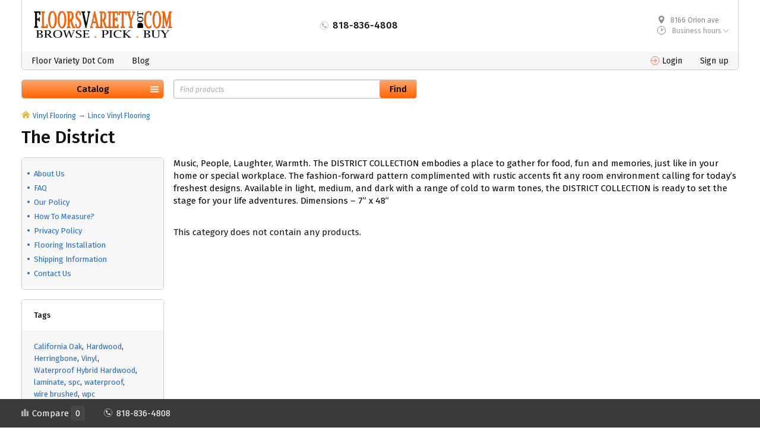

--- FILE ---
content_type: text/html; charset=utf-8
request_url: https://floorsvariety.com/category/vinyl-flooring/linco-vinyl-flooring_51/the-district/
body_size: 12912
content:
<!DOCTYPE html><html class="" lang="en_US"><head><title>Water resistant vinyl plank wpc The District Collection by Linco Flooring</title><meta charset="UTF-8"><meta http-equiv="x-ua-compatible" content="IE=edge"><meta name="keywords" content="Vinyl plank, wpc, click installation, water resistant" /><meta name="description" content="Music, People, Laughter, Warmth. The DISTRICT COLLECTION embodies a place to gather for food, fun and memories, just like in your home or special workplace. The fashion-forward pattern complimented with rustic accents fit any room environment calling for " /><meta name="viewport" content="width=1000" /><link rel="shortcut icon" href="/favicon.ico" /><link href="/wa-data/public/site/themes/hypermarket/css/custom.css?v=1.5.3.102" rel="stylesheet" /><script src="/wa-content/js/jquery/jquery-1.11.1.min.js?v=2.6.2"></script><script src="/wa-content/js/jquery/jquery-migrate-1.2.1.min.js?v=2.6.2"></script><script src="/wa-content/js/jquery-plugins/jquery.cookie.js?v=2.6.2"></script><script src="/wa-data/public/site/themes/hypermarket/js/waTheme.js?v=1.5.3.102"></script><script src="/wa-data/public/site/themes/hypermarket/js/custom.js?v=1.5.3.102"></script><link href="/wa-data/public/shop/themes/hypermarket/css/custom.shop.css?v=1.5.3.102" rel="stylesheet" /><link href="/wa-data/public/shop/themes/hypermarket/plugins/bxslider/jquery.bxslider.css?v=1.5.3.102" rel="stylesheet" /><link href="/wa-data/public/shop/themes/hypermarket/plugins/swipebox/css/swipebox.css?v=1.5.3.102" rel="stylesheet" /><script src="/wa-data/public/shop/themes/hypermarket/plugins/swipebox/js/jquery.swipebox.min.js?v1.5.3.102"></script><script src="/wa-apps/shop/js/lazy.load.js?v=9.1.2.60"></script><script src="/wa-data/public/shop/themes/hypermarket/js/page.product.js?v=1.5.3.102"></script><script src="/wa-data/public/shop/themes/hypermarket/js/quantity.js?v=1.5.3.102"></script><script src="/wa-data/public/shop/themes/hypermarket/js/product.js?v=1.5.3.102"></script><script src="/wa-data/public/shop/themes/hypermarket/js/products.js?v=1.5.3.102"></script><script src="/wa-data/public/shop/themes/hypermarket/js/custom.shop.js?v=1.5.3.102"></script><meta property="og:type" content="article" />
<meta property="og:title" content="Water resistant vinyl plank wpc The District Collection by Linco Flooring" />
<meta property="og:description" content="Music, People, Laughter, Warmth. The DISTRICT COLLECTION embodies a place to gather for food, fun and memories, just like in your home or special workplace. The fashion-forward pattern complimented with rustic accents fit any room environment calling for " />
<meta property="og:url" content="https://floorsvariety.com/category/vinyl-flooring/linco-vinyl-flooring_51/the-district/" />
<script type="text/javascript">
  var _gaq = _gaq || [];
  _gaq.push(['_setAccount', '3802495727']);
  _gaq.push(['_trackPageview']);
 
  (function() {
      var ga = document.createElement('script'); ga.type = 'text/javascript'; ga.async = true;
      ga.src = ('https:' == document.location.protocol ? 'https://ssl' : 'http://www') + '.google-analytics.com/ga.js';
      var s = document.getElementsByTagName('script')[0]; s.parentNode.insertBefore(ga, s);
  })();
</script><script>window.waTheme.site_url = "/";window.waTheme.app_id = "shop";window.waTheme.app_url = "/";window.waTheme.locale = "en";window.waTheme.addFonts([{ uri: "https://fonts.googleapis.com/css?family=Fira+Sans:400,400italic,500,600&subset=latin,cyrillic" }]);</script></head><body><div class="s-main-wrapper" id="js-main-wrapper" style="background-color: #ffffff"><div class="s-main-block" id="js-main-block"><header class="s-header-wrapper" id="s-header-wrapper"><section class="s-header-section"><div class="s-header-top s-layout"><div class="s-column left"><a class="s-site-logo" href="/" title="Floor Variety Dot Com"><img src="/wa-data/public/site/themes/hypermarket/img/logo.jpg?v1615242090?v1.5.3.102" alt="Floor Variety Dot Com" /></a></div><div class="s-column center"><div class="s-phone-wrapper"><i class="svg-icon phone size-16 top"></i><span class="s-phone">818-836-4808</span></div></div><div class="s-column right"><div class="s-shop-info"><div class="s-shop-address"><i class="svg-icon map-marker size-16 top"></i>8166 Orion ave</div><div class="s-schedule-wrapper" id="js-header-schedule-wrapper"><div class="s-visible"><div class="s-label-wrapper js-show-schedule" title="Business hours"><i class="svg-icon clock size-16 top"></i> Business hours <i class="s-icon"></i></div></div><div class="s-hidden bottom right"><div class="s-days-wrapper"><div class="s-day-wrapper"><div class="s-date">Monday</div><div class="s-value"><div class="s-time">09:00 — 17:00</div></div></div><div class="s-day-wrapper"><div class="s-date">Tuesday</div><div class="s-value"><div class="s-time">09:00 — 17:00</div></div></div><div class="s-day-wrapper"><div class="s-date">Wednesday</div><div class="s-value"><div class="s-time">09:00 — 17:00</div></div></div><div class="s-day-wrapper"><div class="s-date">Thursday</div><div class="s-value"><div class="s-time">09:00 — 17:00</div></div></div><div class="s-day-wrapper"><div class="s-date">Friday</div><div class="s-value"><div class="s-time">09:00 — 15:00</div></div></div><div class="s-day-wrapper"><div class="s-date">Saturday</div><div class="s-value"><div class="s-text">day off</div></div></div><div class="s-day-wrapper"><div class="s-date">Sunday</div><div class="s-value"><div class="s-text">day off</div></div></div></div><i class="s-close-icon js-close-schedule" title="Close"></i></div><script>( function($) {new window.waTheme.init.site.ScheduleSection({$wrapper: $("#js-header-schedule-wrapper")});})(jQuery);</script></div>                </div>

            </div>
        </div>

        <div class="s-header-nav">
            <div class="s-layout">
                <div class="s-column left">

                    <ul class="s-nav-list">
                                                                                                                                                                                                                                                                            
                                <li class="">
                                    <a href="/site/" title="Floor Variety Dot Com">Floor Variety Dot Com</a>
                                </li>
                                                                                                                                                
                                <li class="">
                                    <a href="/blog/" title="Blog">Blog</a>
                                </li>
                                                                        </ul>

                </div>

                                    <div class="s-column right">

                        <ul class="s-nav-list">
                                                            <li>
                                                                                                                                                                                        <a class="s-link" href="/my/orders/">
                                        <i class="svg-icon entrance size-16"></i> <span>Login</span>
                                    </a>
                                </li>
                                <li>
                                    <a href="/signup/">Sign up</a>
                                </li>
                                                    </ul>

                    </div>
                            </div>
        </div>
    </section>

            <div class="s-header-bottom">
            <div class="s-layout fixed">
                                                                                
                        <div class="s-column left">

                                                                                                                                                
                            <div class="s-catalog-wrapper is-big" id="s-header-catalog">
                                <button class="s-catalog-button ">Catalog</button>
                                <ul class="s-catalog-list">
                                                                                                                                                                                                        
                                        
                                        <li>
                                            <a href="/category/hardwood/">Hardwood Flooring</a>

                                            
                                                                                            <div class="s-sub-wrapper">
                                                    <ul class="s-sub-list">
                                                                                                            <li class="s-sub-item">
                                                            <a class="s-sub-header" href="/category/hardwood/add-floor/">Add Floor</a>

                                                            
                                                                                                                            <ul>
                                                                                                                                                                                                                                                                                                                                                                        
                                                                                                                                                <li>
                                                                            <a href="/category/hardwood/add-floor/california-sunshine-collection/">California Sunshine Collection</a>
                                                                        </li>
                                                                                                                                                                                                                                                                                                                                                                        
                                                                                                                                                <li>
                                                                            <a href="/category/hardwood/add-floor/glacier-collection/">Glacier Collection</a>
                                                                        </li>
                                                                                                                                                                                                                                                                                                                                                                        
                                                                                                                                                <li>
                                                                            <a href="/category/hardwood/add-floor/mountain-collection/">Mountain Collection</a>
                                                                        </li>
                                                                                                                                                                                                                                                                                                                                                                        
                                                                                                                                                <li>
                                                                            <a href="/category/hardwood/add-floor/rome-collection_0u/">Rome Collection</a>
                                                                        </li>
                                                                                                                                    </ul>
                                                            
                                                        </li>
                                                                                                            <li class="s-sub-item">
                                                            <a class="s-sub-header" href="/category/hardwood/amazon-wood-floors/">Amazon Wood Floors</a>

                                                            
                                                                                                                            <ul>
                                                                                                                                                                                                                                                                                                                                                                        
                                                                                                                                                <li>
                                                                            <a href="/category/hardwood/amazon-wood-floors/chaco-series-collection/">Chaco Series Collection</a>
                                                                        </li>
                                                                                                                                                                                                                                                                                                                                                                        
                                                                                                                                                <li>
                                                                            <a href="/category/hardwood/amazon-wood-floors/green-diamond-collection/">Green Diamond Collection</a>
                                                                        </li>
                                                                                                                                                                                                                                                                                                                                                                        
                                                                                                                                                <li>
                                                                            <a href="/category/hardwood/amazon-wood-floors/lima-collection/">Lima Collection</a>
                                                                        </li>
                                                                                                                                                                                                                                                                                                                                                                        
                                                                                                                                                <li>
                                                                            <a href="/category/hardwood/amazon-wood-floors/modani-series-collection/">Modani Series Collection</a>
                                                                        </li>
                                                                                                                                                                                                                                                                                                                                                                        
                                                                                                                                                <li>
                                                                            <a href="/category/hardwood/amazon-wood-floors/rome-collection/">Rome Collection</a>
                                                                        </li>
                                                                                                                                                                                                                                                                                                                                                                        
                                                                                                                                                    <li>
                                                                                <a href="/category/hardwood/amazon-wood-floors/">...</a>
                                                                            </li>
                                                                                                                                            </ul>
                                                            
                                                        </li>
                                                                                                            <li class="s-sub-item">
                                                            <a class="s-sub-header" href="/category/hardwood/anderson-flooring/">Anderson Flooring</a>

                                                            
                                                                                                                            <ul>
                                                                                                                                                                                                                                                                                                                                                                        
                                                                                                                                                <li>
                                                                            <a href="/category/hardwood/anderson-flooring/brevard-5-collection/">Brevard 5 Collection</a>
                                                                        </li>
                                                                                                                                                                                                                                                                                                                                                                        
                                                                                                                                                <li>
                                                                            <a href="/category/hardwood/anderson-flooring/bryson-plank-collection/">Bryson Plank Collection</a>
                                                                        </li>
                                                                                                                                                                                                                                                                                                                                                                        
                                                                                                                                                <li>
                                                                            <a href="/category/hardwood/anderson-flooring/bryson-strip-collection/">Bryson Strip Collection</a>
                                                                        </li>
                                                                                                                                                                                                                                                                                                                                                                        
                                                                                                                                                <li>
                                                                            <a href="/category/hardwood/anderson-flooring/classic-hickory-collection/">Classic Hickory Collection</a>
                                                                        </li>
                                                                                                                                                                                                                                                                                                                                                                        
                                                                                                                                                <li>
                                                                            <a href="/category/hardwood/anderson-flooring/coastal-art-collection/">Coastal Art 5 Collection </a>
                                                                        </li>
                                                                                                                                                                                                                                                                                                                                                                        
                                                                                                                                                    <li>
                                                                                <a href="/category/hardwood/anderson-flooring/">...</a>
                                                                            </li>
                                                                                                                                            </ul>
                                                            
                                                        </li>
                                                                                                            <li class="s-sub-item">
                                                            <a class="s-sub-header" href="/category/hardwood/appalachian-flooring/">Appalachian Flooring</a>

                                                            
                                                                                                                            <ul>
                                                                                                                                                                                                                                                                                                                                                                        
                                                                                                                                                <li>
                                                                            <a href="/category/hardwood/appalachian-flooring/blue-ridge-5-collection/">Blue Ridge 5 Collection</a>
                                                                        </li>
                                                                                                                                                                                                                                                                                                                                                                        
                                                                                                                                                <li>
                                                                            <a href="/category/hardwood/appalachian-flooring/casitablanca-collection/">Casitablanca Collection</a>
                                                                        </li>
                                                                                                                                                                                                                                                                                                                                                                        
                                                                                                                                                <li>
                                                                            <a href="/category/hardwood/appalachian-flooring/colonial-manor-collection/">Colonial Manor Collection</a>
                                                                        </li>
                                                                                                                                                                                                                                                                                                                                                                        
                                                                                                                                                <li>
                                                                            <a href="/category/hardwood/appalachian-flooring/eagle-lodge-collection/">Eagle Lodge Collection</a>
                                                                        </li>
                                                                                                                                                                                                                                                                                                                                                                        
                                                                                                                                                <li>
                                                                            <a href="/category/hardwood/appalachian-flooring/fairview-plank-collection/">Fairview Plank Collection</a>
                                                                        </li>
                                                                                                                                                                                                                                                                                                                                                                        
                                                                                                                                                    <li>
                                                                                <a href="/category/hardwood/appalachian-flooring/">...</a>
                                                                            </li>
                                                                                                                                            </ul>
                                                            
                                                        </li>
                                                                                                            <li class="s-sub-item">
                                                            <a class="s-sub-header" href="/category/hardwood/ark-floor/">Ark Floor</a>

                                                            
                                                                                                                            <ul>
                                                                                                                                                                                                                                                                                                                                                                        
                                                                                                                                                <li>
                                                                            <a href="/category/hardwood/ark-floor/artistic-collection-distressed-engineered/">Artistic Collection Distressed Engineered</a>
                                                                        </li>
                                                                                                                                                                                                                                                                                                                                                                        
                                                                                                                                                <li>
                                                                            <a href="/category/hardwood/ark-floor/artistic-collection-distressed-solid/">Artistic Collection Distressed Solid</a>
                                                                        </li>
                                                                                                                                                                                                                                                                                                                                                                        
                                                                                                                                                <li>
                                                                            <a href="/category/hardwood/ark-floor/elegant-exotic-collection/">Elegant Exotic Collection Engineered</a>
                                                                        </li>
                                                                                                                                                                                                                                                                                                                                                                        
                                                                                                                                                <li>
                                                                            <a href="/category/hardwood/ark-floor/elegant-exotics-collection-solid/">Elegant Exotics Collection Solid</a>
                                                                        </li>
                                                                                                                                                                                                                                                                                                                                                                        
                                                                                                                                                <li>
                                                                            <a href="/category/hardwood/ark-floor/estate-collection-engineered/">Estate Collection 3mm Oil Finished Engineered</a>
                                                                        </li>
                                                                                                                                                                                                                                                                                                                                                                        
                                                                                                                                                    <li>
                                                                                <a href="/category/hardwood/ark-floor/">...</a>
                                                                            </li>
                                                                                                                                            </ul>
                                                            
                                                        </li>
                                                                                                            <li class="s-sub-item">
                                                            <a class="s-sub-header" href="/category/hardwood/armstrong-flooring/">Armstrong Flooring</a>

                                                            
                                                                                                                            <ul>
                                                                                                                                                                                                                                                                                                                                                                        
                                                                                                                                                <li>
                                                                            <a href="/category/hardwood/armstrong-flooring/-backford-plank-5-collection/"> Backford Plank 5 Collection</a>
                                                                        </li>
                                                                                                                                                                                                                                                                                                                                                                        
                                                                                                                                                <li>
                                                                            <a href="/category/hardwood/armstrong-flooring/american-scrape-collection/">American Scrape Collection</a>
                                                                        </li>
                                                                                                                                                                                                                                                                                                                                                                        
                                                                                                                                                <li>
                                                                            <a href="/category/hardwood/armstrong-flooring/artesian-classics-color-wash-collection-5/">Artesian Classics Color Wash Collection 5</a>
                                                                        </li>
                                                                                                                                                                                                                                                                                                                                                                        
                                                                                                                                                <li>
                                                                            <a href="/category/hardwood/armstrong-flooring/artesian-hand-tooled-collection/">Artesian Hand-Tooled Collection</a>
                                                                        </li>
                                                                                                                                                                                                                                                                                                                                                                        
                                                                                                                                                <li>
                                                                            <a href="/category/hardwood/armstrong-flooring/backford-plank-3-collection/">Backford Plank 3 Collection</a>
                                                                        </li>
                                                                                                                                                                                                                                                                                                                                                                        
                                                                                                                                                    <li>
                                                                                <a href="/category/hardwood/armstrong-flooring/">...</a>
                                                                            </li>
                                                                                                                                            </ul>
                                                            
                                                        </li>
                                                                                                            <li class="s-sub-item">
                                                            <a class="s-sub-header" href="/category/hardwood/aurora-hardwood-west/">Aurora Hardwood West</a>

                                                            
                                                                                                                            <ul>
                                                                                                                                                                                                                                                                                                                                                                        
                                                                                                                                                <li>
                                                                            <a href="/category/hardwood/aurora-hardwood-west/americana-collection/">Americana Collection</a>
                                                                        </li>
                                                                                                                                                                                                                                                                                                                                                                        
                                                                                                                                                <li>
                                                                            <a href="/category/hardwood/aurora-hardwood-west/appalachia-collection/">Appalachia Collection</a>
                                                                        </li>
                                                                                                                                                                                                                                                                                                                                                                        
                                                                                                                                                <li>
                                                                            <a href="/category/hardwood/aurora-hardwood-west/elkmont-collection/">Elkmont Collection</a>
                                                                        </li>
                                                                                                                                                                                                                                                                                                                                                                        
                                                                                                                                                <li>
                                                                            <a href="/category/hardwood/aurora-hardwood-west/melbourne-collection/">Melbourne Collection</a>
                                                                        </li>
                                                                                                                                                                                                                                                                                                                                                                        
                                                                                                                                                <li>
                                                                            <a href="/category/hardwood/aurora-hardwood-west/metropolitan-collection_c9/">Metropolitan Collection</a>
                                                                        </li>
                                                                                                                                                                                                                                                                                                                                                                        
                                                                                                                                                    <li>
                                                                                <a href="/category/hardwood/aurora-hardwood-west/">...</a>
                                                                            </li>
                                                                                                                                            </ul>
                                                            
                                                        </li>
                                                                                                            <li class="s-sub-item">
                                                            <a class="s-sub-header" href="/category/hardwood/bausen-hardwood-flooring/">Bausen Hardwood Flooring</a>

                                                            
                                                                                                                            <ul>
                                                                                                                                                                                                                                                                                                                                                                        
                                                                                                                                                <li>
                                                                            <a href="/category/hardwood/bausen-hardwood-flooring/elbrus-engineered-collections/">Elbrus Engineered Collections</a>
                                                                        </li>
                                                                                                                                    </ul>
                                                            
                                                        </li>
                                                                                                            <li class="s-sub-item">
                                                            <a class="s-sub-header" href="/category/hardwood/bel-air-flooring/">Bel Air Hardwood Flooring</a>

                                                            
                                                                                                                            <ul>
                                                                                                                                                                                                                                                                                                                                                                        
                                                                                                                                                <li>
                                                                            <a href="/category/hardwood/bel-air-flooring/engineered-collection/">Engineered Collection</a>
                                                                        </li>
                                                                                                                                                                                                                                                                                                                                                                        
                                                                                                                                                <li>
                                                                            <a href="/category/hardwood/bel-air-flooring/solid-collection/">Solid Collection</a>
                                                                        </li>
                                                                                                                                    </ul>
                                                            
                                                        </li>
                                                                                                            <li class="s-sub-item">
                                                            <a class="s-sub-header" href="/category/hardwood/bruce-hardwood-flooring/">Bruce Hardwood Flooring</a>

                                                            
                                                                                                                            <ul>
                                                                                                                                                                                                                                                                                                                                                                        
                                                                                                                                                <li>
                                                                            <a href="/category/hardwood/bruce-hardwood-flooring/american-originals-hickory-5/">American Originals Hickory 5</a>
                                                                        </li>
                                                                                                                                                                                                                                                                                                                                                                        
                                                                                                                                                <li>
                                                                            <a href="/category/hardwood/bruce-hardwood-flooring/american-originals-lock-fold-hickory-5/">American Originals Lock &amp; Fold Hickory 5</a>
                                                                        </li>
                                                                                                                                                                                                                                                                                                                                                                        
                                                                                                                                                <li>
                                                                            <a href="/category/hardwood/bruce-hardwood-flooring/american-originals-lock-fold-maple-5/">American Originals Lock &amp; Fold Maple 5</a>
                                                                        </li>
                                                                                                                                                                                                                                                                                                                                                                        
                                                                                                                                                <li>
                                                                            <a href="/category/hardwood/bruce-hardwood-flooring/american-originals-lock-fold-oak-5/">American Originals Lock &amp; Fold Oak 5</a>
                                                                        </li>
                                                                                                                                                                                                                                                                                                                                                                        
                                                                                                                                                <li>
                                                                            <a href="/category/hardwood/bruce-hardwood-flooring/american-originals-maple-3/">American Originals Maple 3</a>
                                                                        </li>
                                                                                                                                                                                                                                                                                                                                                                        
                                                                                                                                                    <li>
                                                                                <a href="/category/hardwood/bruce-hardwood-flooring/">...</a>
                                                                            </li>
                                                                                                                                            </ul>
                                                            
                                                        </li>
                                                                                                            <li class="s-sub-item">
                                                            <a class="s-sub-header" href="/category/hardwood/california-classics-floors/">California Classics Floors</a>

                                                            
                                                                                                                            <ul>
                                                                                                                                                                                                                                                                                                                                                                        
                                                                                                                                                <li>
                                                                            <a href="/category/hardwood/california-classics-floors/8-inch-reserve-collection/">8-Inch Reserve Collection</a>
                                                                        </li>
                                                                                                                                                                                                                                                                                                                                                                        
                                                                                                                                                <li>
                                                                            <a href="/category/hardwood/california-classics-floors/california-classics-collection/">California Classics Collection</a>
                                                                        </li>
                                                                                                                                                                                                                                                                                                                                                                        
                                                                                                                                                <li>
                                                                            <a href="/category/hardwood/california-classics-floors/estate-collection-/">Estate Collection </a>
                                                                        </li>
                                                                                                                                                                                                                                                                                                                                                                        
                                                                                                                                                <li>
                                                                            <a href="/category/hardwood/california-classics-floors/gemwoods-acacia-collection/">Gemwoods Acacia Collection</a>
                                                                        </li>
                                                                                                                                                                                                                                                                                                                                                                        
                                                                                                                                                <li>
                                                                            <a href="/category/hardwood/california-classics-floors/matisse-collection/">Matisse Collection</a>
                                                                        </li>
                                                                                                                                                                                                                                                                                                                                                                        
                                                                                                                                                    <li>
                                                                                <a href="/category/hardwood/california-classics-floors/">...</a>
                                                                            </li>
                                                                                                                                            </ul>
                                                            
                                                        </li>
                                                                                                            <li class="s-sub-item">
                                                            <a class="s-sub-header" href="/category/hardwood/carlton-hardwood-flooring/">Carlton Hardwood Flooring</a>

                                                            
                                                                                                                            <ul>
                                                                                                                                                                                                                                                                                                                                                                        
                                                                                                                                                <li>
                                                                            <a href="/category/hardwood/carlton-hardwood-flooring/avalon-bay-collection/">Avalon Bay Collection</a>
                                                                        </li>
                                                                                                                                                                                                                                                                                                                                                                        
                                                                                                                                                <li>
                                                                            <a href="/category/hardwood/carlton-hardwood-flooring/brentwood-collection-/">Brentwood Collection </a>
                                                                        </li>
                                                                                                                                                                                                                                                                                                                                                                        
                                                                                                                                                <li>
                                                                            <a href="/category/hardwood/carlton-hardwood-flooring/capistrano-collection/">Capistrano Collection</a>
                                                                        </li>
                                                                                                                                                                                                                                                                                                                                                                        
                                                                                                                                                <li>
                                                                            <a href="/category/hardwood/carlton-hardwood-flooring/la-jolla-collection/">La Jolla Collection</a>
                                                                        </li>
                                                                                                                                                                                                                                                                                                                                                                        
                                                                                                                                                <li>
                                                                            <a href="/category/hardwood/carlton-hardwood-flooring/landmark-collection/">Landmark Collection</a>
                                                                        </li>
                                                                                                                                                                                                                                                                                                                                                                        
                                                                                                                                                    <li>
                                                                                <a href="/category/hardwood/carlton-hardwood-flooring/">...</a>
                                                                            </li>
                                                                                                                                            </ul>
                                                            
                                                        </li>
                                                                                                            <li class="s-sub-item">
                                                            <a class="s-sub-header" href="/category/hardwood/columbia-flooring-originals/">Columbia Flooring Originals</a>

                                                            
                                                                                                                            <ul>
                                                                                                                                                                                                                                                                                                                                                                        
                                                                                                                                                <li>
                                                                            <a href="/category/hardwood/columbia-flooring-originals/amelia-hand-sculpted-engineered-5/">Amelia Hand Sculpted Engineered 5</a>
                                                                        </li>
                                                                                                                                                                                                                                                                                                                                                                        
                                                                                                                                                <li>
                                                                            <a href="/category/hardwood/columbia-flooring-originals/amelia-hand-sculpted-solid-5/">Amelia Hand Sculpted Solid 5</a>
                                                                        </li>
                                                                                                                                                                                                                                                                                                                                                                        
                                                                                                                                                <li>
                                                                            <a href="/category/hardwood/columbia-flooring-originals/augusta-oak-engineered-3/">Augusta Oak Engineered 3</a>
                                                                        </li>
                                                                                                                                                                                                                                                                                                                                                                        
                                                                                                                                                <li>
                                                                            <a href="/category/hardwood/columbia-flooring-originals/augusta-oak-engineered-5/">Augusta Oak Engineered 5</a>
                                                                        </li>
                                                                                                                                                                                                                                                                                                                                                                        
                                                                                                                                                <li>
                                                                            <a href="/category/hardwood/columbia-flooring-originals/beacon-oak-engineered-3/">Beacon Oak Engineered 3</a>
                                                                        </li>
                                                                                                                                                                                                                                                                                                                                                                        
                                                                                                                                                    <li>
                                                                                <a href="/category/hardwood/columbia-flooring-originals/">...</a>
                                                                            </li>
                                                                                                                                            </ul>
                                                            
                                                        </li>
                                                                                                            <li class="s-sub-item">
                                                            <a class="s-sub-header" href="/category/hardwood/d-m-flooring/">D &amp; M Flooring</a>

                                                            
                                                                                                                            <ul>
                                                                                                                                                                                                                                                                                                                                                                        
                                                                                                                                                <li>
                                                                            <a href="/category/hardwood/d-m-flooring/casa-wide-plank-collection/">Casa Wide Plank Collection</a>
                                                                        </li>
                                                                                                                                                                                                                                                                                                                                                                        
                                                                                                                                                <li>
                                                                            <a href="/category/hardwood/d-m-flooring/contempo-collection/">Contempo Collection</a>
                                                                        </li>
                                                                                                                                                                                                                                                                                                                                                                        
                                                                                                                                                <li>
                                                                            <a href="/category/hardwood/d-m-flooring/cosmopolitan-collection_4y/">Cosmopolitan Collection</a>
                                                                        </li>
                                                                                                                                                                                                                                                                                                                                                                        
                                                                                                                                                <li>
                                                                            <a href="/category/hardwood/d-m-flooring/cosmopolitan-plus-collection/">Cosmopolitan Plus Collection</a>
                                                                        </li>
                                                                                                                                                                                                                                                                                                                                                                        
                                                                                                                                                <li>
                                                                            <a href="/category/hardwood/d-m-flooring/cosmopolitan-select/">Cosmopolitan Select Collection</a>
                                                                        </li>
                                                                                                                                                                                                                                                                                                                                                                        
                                                                                                                                                    <li>
                                                                                <a href="/category/hardwood/d-m-flooring/">...</a>
                                                                            </li>
                                                                                                                                            </ul>
                                                            
                                                        </li>
                                                                                                            <li class="s-sub-item">
                                                            <a class="s-sub-header" href="/category/hardwood/duchateau-floors/">DuChateau Floors</a>

                                                            
                                                                                                                            <ul>
                                                                                                                                                                                                                                                                                                                                                                        
                                                                                                                                                <li>
                                                                            <a href="/category/hardwood/duchateau-floors/chateau-collection/">Chateau Collection</a>
                                                                        </li>
                                                                                                                                                                                                                                                                                                                                                                        
                                                                                                                                                <li>
                                                                            <a href="/category/hardwood/duchateau-floors/heritage-timber-edition/">Heritage Timber Edition</a>
                                                                        </li>
                                                                                                                                                                                                                                                                                                                                                                        
                                                                                                                                                <li>
                                                                            <a href="/category/hardwood/duchateau-floors/riverstone-collection/">Riverstone Collection</a>
                                                                        </li>
                                                                                                                                                                                                                                                                                                                                                                        
                                                                                                                                                <li>
                                                                            <a href="/category/hardwood/duchateau-floors/terra-collection/">Terra Collection</a>
                                                                        </li>
                                                                                                                                                                                                                                                                                                                                                                        
                                                                                                                                                <li>
                                                                            <a href="/category/hardwood/duchateau-floors/the-vintage-remains-collection/">The Vintage remains Collection</a>
                                                                        </li>
                                                                                                                                                                                                                                                                                                                                                                        
                                                                                                                                                    <li>
                                                                                <a href="/category/hardwood/duchateau-floors/">...</a>
                                                                            </li>
                                                                                                                                            </ul>
                                                            
                                                        </li>
                                                                                                            <li class="s-sub-item">
                                                            <a class="s-sub-header" href="/category/hardwood/elegance-exotic-wood-flooring/">Elegance Exotic Wood Flooring</a>

                                                            
                                                                                                                            <ul>
                                                                                                                                                                                                                                                                                                                                                                        
                                                                                                                                                <li>
                                                                            <a href="/category/hardwood/elegance-exotic-wood-flooring/engineered-collection_ft/">Engineered Collection</a>
                                                                        </li>
                                                                                                                                                                                                                                                                                                                                                                        
                                                                                                                                                <li>
                                                                            <a href="/category/hardwood/elegance-exotic-wood-flooring/solid-collection_ko/">Solid Collection</a>
                                                                        </li>
                                                                                                                                    </ul>
                                                            
                                                        </li>
                                                                                                            <li class="s-sub-item">
                                                            <a class="s-sub-header" href="/category/hardwood/ep-global-flooring/">EP Global Flooring</a>

                                                            
                                                                                                                            <ul>
                                                                                                                                                                                                                                                                                                                                                                        
                                                                                                                                                <li>
                                                                            <a href="/category/hardwood/ep-global-flooring/artisan-collection/">Artisan 5&quot; Collection</a>
                                                                        </li>
                                                                                                                                                                                                                                                                                                                                                                        
                                                                                                                                                <li>
                                                                            <a href="/category/hardwood/ep-global-flooring/artisan-75-collection/">Artisan 7.5&quot; Collection</a>
                                                                        </li>
                                                                                                                                                                                                                                                                                                                                                                        
                                                                                                                                                <li>
                                                                            <a href="/category/hardwood/ep-global-flooring/estate-collection/">Estate Collection</a>
                                                                        </li>
                                                                                                                                    </ul>
                                                            
                                                        </li>
                                                                                                            <li class="s-sub-item">
                                                            <a class="s-sub-header" href="/category/hardwood/eternity-hardwood-flooring/">Eternity Hardwood Flooring</a>

                                                            
                                                                                                                            <ul>
                                                                                                                                                                                                                                                                                                                                                                        
                                                                                                                                                <li>
                                                                            <a href="/category/hardwood/eternity-hardwood-flooring/imperial-engineered-collection/">Imperial Engineered Collection</a>
                                                                        </li>
                                                                                                                                    </ul>
                                                            
                                                        </li>
                                                                                                            <li class="s-sub-item">
                                                            <a class="s-sub-header" href="/category/hardwood/from-the-forest/">From the Forest</a>

                                                            
                                                                                                                            <ul>
                                                                                                                                                                                                                                                                                                                                                                        
                                                                                                                                                <li>
                                                                            <a href="/category/hardwood/from-the-forest/wall-planks/">Wall Planks</a>
                                                                        </li>
                                                                                                                                    </ul>
                                                            
                                                        </li>
                                                                                                            <li class="s-sub-item">
                                                            <a class="s-sub-header" href="/category/hardwood/garrison-hardwood-floors/">Garrison Hardwood Floors</a>

                                                            
                                                                                                                            <ul>
                                                                                                                                                                                                                                                                                                                                                                        
                                                                                                                                                <li>
                                                                            <a href="/category/hardwood/garrison-hardwood-floors/newport/">Newport</a>
                                                                        </li>
                                                                                                                                                                                                                                                                                                                                                                        
                                                                                                                                                <li>
                                                                            <a href="/category/hardwood/garrison-hardwood-floors/da-vinci/">Da Vinci</a>
                                                                        </li>
                                                                                                                                                                                                                                                                                                                                                                        
                                                                                                                                                <li>
                                                                            <a href="/category/hardwood/garrison-hardwood-floors/cliffside/">Cliffside</a>
                                                                        </li>
                                                                                                                                                                                                                                                                                                                                                                        
                                                                                                                                                <li>
                                                                            <a href="/category/hardwood/garrison-hardwood-floors/canyon-crest/">Canyon Crest</a>
                                                                        </li>
                                                                                                                                                                                                                                                                                                                                                                        
                                                                                                                                                <li>
                                                                            <a href="/category/hardwood/garrison-hardwood-floors/beverly-hills/">Beverly Hills</a>
                                                                        </li>
                                                                                                                                                                                                                                                                                                                                                                        
                                                                                                                                                    <li>
                                                                                <a href="/category/hardwood/garrison-hardwood-floors/">...</a>
                                                                            </li>
                                                                                                                                            </ul>
                                                            
                                                        </li>
                                                                                                            <li class="s-sub-item">
                                                            <a class="s-sub-header" href="/category/hardwood/hallmark-hardwoods/">Hallmark Hardwoods</a>

                                                            
                                                                                                                            <ul>
                                                                                                                                                                                                                                                                                                                                                                        
                                                                                                                                                <li>
                                                                            <a href="/category/hardwood/hallmark-hardwoods/buena-vista-collection/">Buena Vista Collection</a>
                                                                        </li>
                                                                                                                                                                                                                                                                                                                                                                        
                                                                                                                                                <li>
                                                                            <a href="/category/hardwood/hallmark-hardwoods/chaparral-collection/">Chaparral Collection</a>
                                                                        </li>
                                                                                                                                                                                                                                                                                                                                                                        
                                                                                                                                                <li>
                                                                            <a href="/category/hardwood/hallmark-hardwoods/hacienda-collection/">Hacienda Collection</a>
                                                                        </li>
                                                                                                                                                                                                                                                                                                                                                                        
                                                                                                                                                <li>
                                                                            <a href="/category/hardwood/hallmark-hardwoods/heirloom-collection/">Heirloom Collection</a>
                                                                        </li>
                                                                                                                                                                                                                                                                                                                                                                        
                                                                                                                                                <li>
                                                                            <a href="/category/hardwood/hallmark-hardwoods/silverado-collection/">Silverado Collection</a>
                                                                        </li>
                                                                                                                                    </ul>
                                                            
                                                        </li>
                                                                                                            <li class="s-sub-item">
                                                            <a class="s-sub-header" href="/category/hardwood/harbors-hardwood/">Harbors Hardwood</a>

                                                            
                                                                                                                            <ul>
                                                                                                                                                                                                                                                                                                                                                                        
                                                                                                                                                <li>
                                                                            <a href="/category/hardwood/harbors-hardwood/classic-collection/">Classic Collection</a>
                                                                        </li>
                                                                                                                                                                                                                                                                                                                                                                        
                                                                                                                                                <li>
                                                                            <a href="/category/hardwood/harbors-hardwood/distressed-collection_t6/">Distressed Collection</a>
                                                                        </li>
                                                                                                                                                                                                                                                                                                                                                                        
                                                                                                                                                <li>
                                                                            <a href="/category/hardwood/harbors-hardwood/french-oak-collection/">French Oak Collection</a>
                                                                        </li>
                                                                                                                                                                                                                                                                                                                                                                        
                                                                                                                                                <li>
                                                                            <a href="/category/hardwood/harbors-hardwood/handscraped-collection/">Handscraped Collection</a>
                                                                        </li>
                                                                                                                                                                                                                                                                                                                                                                        
                                                                                                                                                <li>
                                                                            <a href="/category/hardwood/harbors-hardwood/tahoe-collection_qf/">Tahoe Collection</a>
                                                                        </li>
                                                                                                                                                                                                                                                                                                                                                                        
                                                                                                                                                    <li>
                                                                                <a href="/category/hardwood/harbors-hardwood/">...</a>
                                                                            </li>
                                                                                                                                            </ul>
                                                            
                                                        </li>
                                                                                                            <li class="s-sub-item">
                                                            <a class="s-sub-header" href="/category/hardwood/hf-design-/">HF Design </a>

                                                            
                                                                                                                            <ul>
                                                                                                                                                                                                                                                                                                                                                                        
                                                                                                                                                <li>
                                                                            <a href="/category/hardwood/hf-design-/azur-reserve/">Azur Reserve Collection</a>
                                                                        </li>
                                                                                                                                    </ul>
                                                            
                                                        </li>
                                                                                                            <li class="s-sub-item">
                                                            <a class="s-sub-header" href="/category/hardwood/home-legend-flooring/">Home Legend Flooring</a>

                                                            
                                                                                                                            <ul>
                                                                                                                                                                                                                                                                                                                                                                        
                                                                                                                                                <li>
                                                                            <a href="/category/hardwood/home-legend-flooring/birch-collection_w3/">Birch Collection</a>
                                                                        </li>
                                                                                                                                                                                                                                                                                                                                                                        
                                                                                                                                                <li>
                                                                            <a href="/category/hardwood/home-legend-flooring/cherry-collection_58/">Cherry Collection</a>
                                                                        </li>
                                                                                                                                                                                                                                                                                                                                                                        
                                                                                                                                                <li>
                                                                            <a href="/category/hardwood/home-legend-flooring/elm-collection/">Elm Collection</a>
                                                                        </li>
                                                                                                                                                                                                                                                                                                                                                                        
                                                                                                                                                <li>
                                                                            <a href="/category/hardwood/home-legend-flooring/engineered-hdfclick/">Engineered HDF/Click</a>
                                                                        </li>
                                                                                                                                                                                                                                                                                                                                                                        
                                                                                                                                                <li>
                                                                            <a href="/category/hardwood/home-legend-flooring/exotic-collection_yw/">Exotic Collection</a>
                                                                        </li>
                                                                                                                                                                                                                                                                                                                                                                        
                                                                                                                                                    <li>
                                                                                <a href="/category/hardwood/home-legend-flooring/">...</a>
                                                                            </li>
                                                                                                                                            </ul>
                                                            
                                                        </li>
                                                                                                            <li class="s-sub-item">
                                                            <a class="s-sub-header" href="/category/hardwood/homerwood-flooring/">Homerwood Flooring</a>

                                                            
                                                                                                                            <ul>
                                                                                                                                                                                                                                                                                                                                                                        
                                                                                                                                                <li>
                                                                            <a href="/category/hardwood/homerwood-flooring/aesthetics-collection/">Aesthetics Collection</a>
                                                                        </li>
                                                                                                                                                                                                                                                                                                                                                                        
                                                                                                                                                <li>
                                                                            <a href="/category/hardwood/homerwood-flooring/amish-hand-scraped/">Amish Hand-Scraped</a>
                                                                        </li>
                                                                                                                                                                                                                                                                                                                                                                        
                                                                                                                                                <li>
                                                                            <a href="/category/hardwood/homerwood-flooring/traditional-character/">Traditional Character</a>
                                                                        </li>
                                                                                                                                    </ul>
                                                            
                                                        </li>
                                                                                                            <li class="s-sub-item">
                                                            <a class="s-sub-header" href="/category/hardwood/independence-flooring/">Independence Flooring</a>

                                                            
                                                                                                                            <ul>
                                                                                                                                                                                                                                                                                                                                                                        
                                                                                                                                                <li>
                                                                            <a href="/category/hardwood/independence-flooring/anthem-collection/">Anthem Collection</a>
                                                                        </li>
                                                                                                                                                                                                                                                                                                                                                                        
                                                                                                                                                <li>
                                                                            <a href="/category/hardwood/independence-flooring/arcadian-collection/">Arcadian Collection</a>
                                                                        </li>
                                                                                                                                                                                                                                                                                                                                                                        
                                                                                                                                                <li>
                                                                            <a href="/category/hardwood/independence-flooring/heartland-collection/">Heartland Collection</a>
                                                                        </li>
                                                                                                                                                                                                                                                                                                                                                                        
                                                                                                                                                <li>
                                                                            <a href="/category/hardwood/independence-flooring/heritage-collection_n6/">Heritage Collection</a>
                                                                        </li>
                                                                                                                                    </ul>
                                                            
                                                        </li>
                                                                                                            <li class="s-sub-item">
                                                            <a class="s-sub-header" href="/category/hardwood/indusparquet-flooring/">Indusparquet Flooring</a>

                                                            
                                                                                                                            <ul>
                                                                                                                                                                                                                                                                                                                                                                        
                                                                                                                                                <li>
                                                                            <a href="/category/hardwood/indusparquet-flooring/engineered-collections_5d/">Engineered Collections</a>
                                                                        </li>
                                                                                                                                                                                                                                                                                                                                                                        
                                                                                                                                                <li>
                                                                            <a href="/category/hardwood/indusparquet-flooring/solid-collections_7p/">Solid Collections</a>
                                                                        </li>
                                                                                                                                    </ul>
                                                            
                                                        </li>
                                                                                                            <li class="s-sub-item">
                                                            <a class="s-sub-header" href="/category/hardwood/johnson-floor/">Johnson Floor</a>

                                                            
                                                                                                                            <ul>
                                                                                                                                                                                                                                                                                                                                                                        
                                                                                                                                                <li>
                                                                            <a href="/category/hardwood/johnson-floor/alehouse-collection/">Alehouse Collection</a>
                                                                        </li>
                                                                                                                                                                                                                                                                                                                                                                        
                                                                                                                                                <li>
                                                                            <a href="/category/hardwood/johnson-floor/british-isles-collection/">British Isles Collection</a>
                                                                        </li>
                                                                                                                                                                                                                                                                                                                                                                        
                                                                                                                                                <li>
                                                                            <a href="/category/hardwood/johnson-floor/coastal-dune-collection/">Coastal Dune Collection</a>
                                                                        </li>
                                                                                                                                                                                                                                                                                                                                                                        
                                                                                                                                                <li>
                                                                            <a href="/category/hardwood/johnson-floor/english-pub-collection/">English Pub Collection</a>
                                                                        </li>
                                                                                                                                                                                                                                                                                                                                                                        
                                                                                                                                                <li>
                                                                            <a href="/category/hardwood/johnson-floor/forevertuff-collection/">ForeverTuff Collection</a>
                                                                        </li>
                                                                                                                                                                                                                                                                                                                                                                        
                                                                                                                                                    <li>
                                                                                <a href="/category/hardwood/johnson-floor/">...</a>
                                                                            </li>
                                                                                                                                            </ul>
                                                            
                                                        </li>
                                                                                                            <li class="s-sub-item">
                                                            <a class="s-sub-header" href="/category/hardwood/kahrs-flooring/">Kahrs Flooring</a>

                                                            
                                                                                                                            <ul>
                                                                                                                                                                                                                                                                                                                                                                        
                                                                                                                                                <li>
                                                                            <a href="/category/hardwood/kahrs-flooring/kahrs-avanti/">Kahrs Avanti</a>
                                                                        </li>
                                                                                                                                                                                                                                                                                                                                                                        
                                                                                                                                                <li>
                                                                            <a href="/category/hardwood/kahrs-flooring/kahrs-original_lq/">Kahrs Original</a>
                                                                        </li>
                                                                                                                                    </ul>
                                                            
                                                        </li>
                                                                                                            <li class="s-sub-item">
                                                            <a class="s-sub-header" href="/category/hardwood/lauzon-hardwood-flooring-/">Lauzon Hardwood Flooring </a>

                                                            
                                                                                                                            <ul>
                                                                                                                                                                                                                                                                                                                                                                        
                                                                                                                                                <li>
                                                                            <a href="/category/hardwood/lauzon-hardwood-flooring-/ambiance-engineered-collection/">Ambiance Engineered Collection</a>
                                                                        </li>
                                                                                                                                                                                                                                                                                                                                                                        
                                                                                                                                                <li>
                                                                            <a href="/category/hardwood/lauzon-hardwood-flooring-/ambiance-solid-collection/">Ambiance Solid Collection</a>
                                                                        </li>
                                                                                                                                                                                                                                                                                                                                                                        
                                                                                                                                                <li>
                                                                            <a href="/category/hardwood/lauzon-hardwood-flooring-/designer-solid-collection/">Designer Solid Collection</a>
                                                                        </li>
                                                                                                                                                                                                                                                                                                                                                                        
                                                                                                                                                <li>
                                                                            <a href="/category/hardwood/lauzon-hardwood-flooring-/essential-solid-collection/">Essential Solid Collection</a>
                                                                        </li>
                                                                                                                                    </ul>
                                                            
                                                        </li>
                                                                                                            <li class="s-sub-item">
                                                            <a class="s-sub-header" href="/category/hardwood/linco-flooring/">Linco Flooring</a>

                                                            
                                                                                                                            <ul>
                                                                                                                                                                                                                                                                                                                                                                        
                                                                                                                                                <li>
                                                                            <a href="/category/hardwood/linco-flooring/russian-river-collection/">Russian River Collection</a>
                                                                        </li>
                                                                                                                                                                                                                                                                                                                                                                        
                                                                                                                                                <li>
                                                                            <a href="/category/hardwood/linco-flooring/toscana-collection/">Toscana Collection</a>
                                                                        </li>
                                                                                                                                                                                                                                                                                                                                                                        
                                                                                                                                                <li>
                                                                            <a href="/category/hardwood/linco-flooring/toscana-reserve-collection/">Toscana Reserve Collection</a>
                                                                        </li>
                                                                                                                                    </ul>
                                                            
                                                        </li>
                                                                                                            <li class="s-sub-item">
                                                            <a class="s-sub-header" href="/category/hardwood/lm-flooring/">LM Flooring</a>

                                                            
                                                                                                                            <ul>
                                                                                                                                                                                                                                                                                                                                                                        
                                                                                                                                                <li>
                                                                            <a href="/category/hardwood/lm-flooring/bentley-collection/">Bentley Collection</a>
                                                                        </li>
                                                                                                                                                                                                                                                                                                                                                                        
                                                                                                                                                <li>
                                                                            <a href="/category/hardwood/lm-flooring/cayman-collection/">Cayman Collection</a>
                                                                        </li>
                                                                                                                                                                                                                                                                                                                                                                        
                                                                                                                                                <li>
                                                                            <a href="/category/hardwood/lm-flooring/kendall-exotics-5-collection/">Kendall Exotics 5&quot; Collection</a>
                                                                        </li>
                                                                                                                                                                                                                                                                                                                                                                        
                                                                                                                                                <li>
                                                                            <a href="/category/hardwood/lm-flooring/kendall-plank-3-collection/">Kendall Plank 3&quot; Collection</a>
                                                                        </li>
                                                                                                                                                                                                                                                                                                                                                                        
                                                                                                                                                <li>
                                                                            <a href="/category/hardwood/lm-flooring/kendall-plank-5-collection/">Kendall Plank 5&quot; Collection</a>
                                                                        </li>
                                                                                                                                                                                                                                                                                                                                                                        
                                                                                                                                                    <li>
                                                                                <a href="/category/hardwood/lm-flooring/">...</a>
                                                                            </li>
                                                                                                                                            </ul>
                                                            
                                                        </li>
                                                                                                            <li class="s-sub-item">
                                                            <a class="s-sub-header" href="/category/hardwood/mannington-flooring/">Mannington Hardwood Floors</a>

                                                            
                                                                                                                            <ul>
                                                                                                                                                                                                                                                                                                                                                                        
                                                                                                                                                <li>
                                                                            <a href="/category/hardwood/mannington-flooring/-hand-crafted-collection/"> Hand Crafted Collection</a>
                                                                        </li>
                                                                                                                                                                                                                                                                                                                                                                        
                                                                                                                                                <li>
                                                                            <a href="/category/hardwood/mannington-flooring/earthly-elements/">Earthly Elements</a>
                                                                        </li>
                                                                                                                                                                                                                                                                                                                                                                        
                                                                                                                                                <li>
                                                                            <a href="/category/hardwood/mannington-flooring/exotics-collection_yf/">Exotics Collection</a>
                                                                        </li>
                                                                                                                                    </ul>
                                                            
                                                        </li>
                                                                                                            <li class="s-sub-item">
                                                            <a class="s-sub-header" href="/category/hardwood/millstone-hardwood/">Millstone Hardwood</a>

                                                            
                                                                                                                            <ul>
                                                                                                                                                                                                                                                                                                                                                                        
                                                                                                                                                <li>
                                                                            <a href="/category/hardwood/millstone-hardwood/brentwood-hills-collection/">Brentwood Hills Collection</a>
                                                                        </li>
                                                                                                                                                                                                                                                                                                                                                                        
                                                                                                                                                <li>
                                                                            <a href="/category/hardwood/millstone-hardwood/cambridge-estate-collection/">Cambridge Estate Collection</a>
                                                                        </li>
                                                                                                                                                                                                                                                                                                                                                                        
                                                                                                                                                <li>
                                                                            <a href="/category/hardwood/millstone-hardwood/dayton-collection/">Dayton Collection</a>
                                                                        </li>
                                                                                                                                                                                                                                                                                                                                                                        
                                                                                                                                                <li>
                                                                            <a href="/category/hardwood/millstone-hardwood/eco-collection-random-width-hickory-3-5-7/">Eco Collection Random Width Hickory 3&quot; 5&quot; 7&quot;</a>
                                                                        </li>
                                                                                                                                                                                                                                                                                                                                                                        
                                                                                                                                                <li>
                                                                            <a href="/category/hardwood/millstone-hardwood/eco-collection-walnut-6/">Eco Collection Walnut 6&quot;</a>
                                                                        </li>
                                                                                                                                                                                                                                                                                                                                                                        
                                                                                                                                                    <li>
                                                                                <a href="/category/hardwood/millstone-hardwood/">...</a>
                                                                            </li>
                                                                                                                                            </ul>
                                                            
                                                        </li>
                                                                                                            <li class="s-sub-item">
                                                            <a class="s-sub-header" href="/category/hardwood/mission-collection/">Mission Collection</a>

                                                            
                                                                                                                            <ul>
                                                                                                                                                                                                                                                                                                                                                                        
                                                                                                                                                <li>
                                                                            <a href="/category/hardwood/mission-collection/andalusia-collection/">Andalusia Collection</a>
                                                                        </li>
                                                                                                                                                                                                                                                                                                                                                                        
                                                                                                                                                <li>
                                                                            <a href="/category/hardwood/mission-collection/avaron-collection/">Avaron Collection</a>
                                                                        </li>
                                                                                                                                                                                                                                                                                                                                                                        
                                                                                                                                                <li>
                                                                            <a href="/category/hardwood/mission-collection/capistrano-collection_6r/">Capistrano Collection</a>
                                                                        </li>
                                                                                                                                                                                                                                                                                                                                                                        
                                                                                                                                                <li>
                                                                            <a href="/category/hardwood/mission-collection/corte-collection/">Corte Collection</a>
                                                                        </li>
                                                                                                                                                                                                                                                                                                                                                                        
                                                                                                                                                <li>
                                                                            <a href="/category/hardwood/mission-collection/granada-collection/">Granada Collection</a>
                                                                        </li>
                                                                                                                                                                                                                                                                                                                                                                        
                                                                                                                                                    <li>
                                                                                <a href="/category/hardwood/mission-collection/">...</a>
                                                                            </li>
                                                                                                                                            </ul>
                                                            
                                                        </li>
                                                                                                            <li class="s-sub-item">
                                                            <a class="s-sub-header" href="/category/hardwood/mohawk-flooring/">Mohawk Flooring</a>

                                                            
                                                                                                                            <ul>
                                                                                                                                                                                                                                                                                                                                                                        
                                                                                                                                                <li>
                                                                            <a href="/category/hardwood/mohawk-flooring/city-vogue-collection/">City Vogue Collection</a>
                                                                        </li>
                                                                                                                                                                                                                                                                                                                                                                        
                                                                                                                                                <li>
                                                                            <a href="/category/hardwood/mohawk-flooring/coastal-couture-collection/">Coastal Couture Collection</a>
                                                                        </li>
                                                                                                                                                                                                                                                                                                                                                                        
                                                                                                                                                <li>
                                                                            <a href="/category/hardwood/mohawk-flooring/domestic-exotics-collection/">Domestic Exotics Collection</a>
                                                                        </li>
                                                                                                                                                                                                                                                                                                                                                                        
                                                                                                                                                <li>
                                                                            <a href="/category/hardwood/mohawk-flooring/import-exotics-collection/">Import Exotics Collection</a>
                                                                        </li>
                                                                                                                                                                                                                                                                                                                                                                        
                                                                                                                                                <li>
                                                                            <a href="/category/hardwood/mohawk-flooring/surface-textures-collection/">Surface Textures Collection</a>
                                                                        </li>
                                                                                                                                                                                                                                                                                                                                                                        
                                                                                                                                                    <li>
                                                                                <a href="/category/hardwood/mohawk-flooring/">...</a>
                                                                            </li>
                                                                                                                                            </ul>
                                                            
                                                        </li>
                                                                                                            <li class="s-sub-item">
                                                            <a class="s-sub-header" href="/category/hardwood/monarch-plank-hardwood-flooring/">Monarch Plank Hardwood Flooring</a>

                                                            
                                                                                                                            <ul>
                                                                                                                                                                                                                                                                                                                                                                        
                                                                                                                                                <li>
                                                                            <a href="/category/hardwood/monarch-plank-hardwood-flooring/storia-ii-collection/">Storia II Collection</a>
                                                                        </li>
                                                                                                                                                                                                                                                                                                                                                                        
                                                                                                                                                <li>
                                                                            <a href="/category/hardwood/monarch-plank-hardwood-flooring/windsor-collection/">Windsor Collection</a>
                                                                        </li>
                                                                                                                                    </ul>
                                                            
                                                        </li>
                                                                                                            <li class="s-sub-item">
                                                            <a class="s-sub-header" href="/category/hardwood/montage-european-oak-flooring/">Montage European Oak Flooring</a>

                                                            
                                                                                                                            <ul>
                                                                                                                                                                                                                                                                                                                                                                        
                                                                                                                                                <li>
                                                                            <a href="/category/hardwood/montage-european-oak-flooring/baroque-collection/">Baroque Collection</a>
                                                                        </li>
                                                                                                                                                                                                                                                                                                                                                                        
                                                                                                                                                <li>
                                                                            <a href="/category/hardwood/montage-european-oak-flooring/ferno-collection/">Ferno Collection</a>
                                                                        </li>
                                                                                                                                                                                                                                                                                                                                                                        
                                                                                                                                                <li>
                                                                            <a href="/category/hardwood/montage-european-oak-flooring/laurel-collection/">Laurel Collection</a>
                                                                        </li>
                                                                                                                                    </ul>
                                                            
                                                        </li>
                                                                                                            <li class="s-sub-item">
                                                            <a class="s-sub-header" href="/category/hardwood/mullican-flooring/">Mullican Flooring</a>

                                                            
                                                                                                                            <ul>
                                                                                                                                                                                                                                                                                                                                                                        
                                                                                                                                                <li>
                                                                            <a href="/category/hardwood/mullican-flooring/engineered-collections/">Engineered Collections</a>
                                                                        </li>
                                                                                                                                                                                                                                                                                                                                                                        
                                                                                                                                                <li>
                                                                            <a href="/category/hardwood/mullican-flooring/solid-collections/">Solid Collections</a>
                                                                        </li>
                                                                                                                                    </ul>
                                                            
                                                        </li>
                                                                                                            <li class="s-sub-item">
                                                            <a class="s-sub-header" href="/category/hardwood/oasis-wood-flooring/">Oasis Wood Flooring</a>

                                                            
                                                                                                                            <ul>
                                                                                                                                                                                                                                                                                                                                                                        
                                                                                                                                                <li>
                                                                            <a href="/category/hardwood/oasis-wood-flooring/caramel-collection/">Caramel Collection</a>
                                                                        </li>
                                                                                                                                                                                                                                                                                                                                                                        
                                                                                                                                                <li>
                                                                            <a href="/category/hardwood/oasis-wood-flooring/express-collection/">Express Collection</a>
                                                                        </li>
                                                                                                                                                                                                                                                                                                                                                                        
                                                                                                                                                <li>
                                                                            <a href="/category/hardwood/oasis-wood-flooring/galaxy-collection/">Galaxy Collection</a>
                                                                        </li>
                                                                                                                                                                                                                                                                                                                                                                        
                                                                                                                                                <li>
                                                                            <a href="/category/hardwood/oasis-wood-flooring/old-carmel-collection/">Old Carmel Collection</a>
                                                                        </li>
                                                                                                                                                                                                                                                                                                                                                                        
                                                                                                                                                <li>
                                                                            <a href="/category/hardwood/oasis-wood-flooring/premier-collection/">Premier Collection</a>
                                                                        </li>
                                                                                                                                                                                                                                                                                                                                                                        
                                                                                                                                                    <li>
                                                                                <a href="/category/hardwood/oasis-wood-flooring/">...</a>
                                                                            </li>
                                                                                                                                            </ul>
                                                            
                                                        </li>
                                                                                                            <li class="s-sub-item">
                                                            <a class="s-sub-header" href="/category/hardwood/palladio-wide-plank/">Palladio Wide plank</a>

                                                            
                                                                                                                            <ul>
                                                                                                                                                                                                                                                                                                                                                                        
                                                                                                                                                <li>
                                                                            <a href="/category/hardwood/palladio-wide-plank/french-oak-collection_57/">French Oak Collection</a>
                                                                        </li>
                                                                                                                                    </ul>
                                                            
                                                        </li>
                                                                                                            <li class="s-sub-item">
                                                            <a class="s-sub-header" href="/category/hardwood/pg-model-flooring/">PG Model Flooring</a>

                                                            
                                                                                                                            <ul>
                                                                                                                                                                                                                                                                                                                                                                        
                                                                                                                                                <li>
                                                                            <a href="/category/hardwood/pg-model-flooring/ash-collection/">Ash Collection</a>
                                                                        </li>
                                                                                                                                                                                                                                                                                                                                                                        
                                                                                                                                                <li>
                                                                            <a href="/category/hardwood/pg-model-flooring/birch-collection/">Birch Collection</a>
                                                                        </li>
                                                                                                                                                                                                                                                                                                                                                                        
                                                                                                                                                <li>
                                                                            <a href="/category/hardwood/pg-model-flooring/cherry-collection/">Cherry Collection</a>
                                                                        </li>
                                                                                                                                                                                                                                                                                                                                                                        
                                                                                                                                                <li>
                                                                            <a href="/category/hardwood/pg-model-flooring/jatoba-collection/">Jatoba Collection</a>
                                                                        </li>
                                                                                                                                                                                                                                                                                                                                                                        
                                                                                                                                                <li>
                                                                            <a href="/category/hardwood/pg-model-flooring/maple-collection/">Maple Collection</a>
                                                                        </li>
                                                                                                                                                                                                                                                                                                                                                                        
                                                                                                                                                    <li>
                                                                                <a href="/category/hardwood/pg-model-flooring/">...</a>
                                                                            </li>
                                                                                                                                            </ul>
                                                            
                                                        </li>
                                                                                                            <li class="s-sub-item">
                                                            <a class="s-sub-header" href="/category/hardwood/pravada-floors/">Pravada Floors</a>

                                                            
                                                                                                                            <ul>
                                                                                                                                                                                                                                                                                                                                                                        
                                                                                                                                                <li>
                                                                            <a href="/category/hardwood/pravada-floors/allure-collection/">Allure Collection</a>
                                                                        </li>
                                                                                                                                                                                                                                                                                                                                                                        
                                                                                                                                                <li>
                                                                            <a href="/category/hardwood/pravada-floors/exotics-collection_br/">Exotics Collection</a>
                                                                        </li>
                                                                                                                                                                                                                                                                                                                                                                        
                                                                                                                                                <li>
                                                                            <a href="/category/hardwood/pravada-floors/heritage-collection/">Heritage Collection</a>
                                                                        </li>
                                                                                                                                                                                                                                                                                                                                                                        
                                                                                                                                                <li>
                                                                            <a href="/category/hardwood/pravada-floors/urban-collection/">Urban Collection</a>
                                                                        </li>
                                                                                                                                    </ul>
                                                            
                                                        </li>
                                                                                                            <li class="s-sub-item">
                                                            <a class="s-sub-header" href="/category/hardwood/provenza-floors/">Provenza Floors</a>

                                                            
                                                                                                                            <ul>
                                                                                                                                                                                                                                                                                                                                                                        
                                                                                                                                                <li>
                                                                            <a href="/category/hardwood/provenza-floors/african-plains-collection/">African Plains Collection</a>
                                                                        </li>
                                                                                                                                                                                                                                                                                                                                                                        
                                                                                                                                                <li>
                                                                            <a href="/category/hardwood/provenza-floors/antico-collection/">Antico Collection</a>
                                                                        </li>
                                                                                                                                                                                                                                                                                                                                                                        
                                                                                                                                                <li>
                                                                            <a href="/category/hardwood/provenza-floors/epic-collection/">Epic Collection</a>
                                                                        </li>
                                                                                                                                                                                                                                                                                                                                                                        
                                                                                                                                                <li>
                                                                            <a href="/category/hardwood/provenza-floors/heirloom-6-collection/">Heirloom 6&quot; Collection</a>
                                                                        </li>
                                                                                                                                                                                                                                                                                                                                                                        
                                                                                                                                                <li>
                                                                            <a href="/category/hardwood/provenza-floors/old-world-collection/">Old World Collection</a>
                                                                        </li>
                                                                                                                                                                                                                                                                                                                                                                        
                                                                                                                                                    <li>
                                                                                <a href="/category/hardwood/provenza-floors/">...</a>
                                                                            </li>
                                                                                                                                            </ul>
                                                            
                                                        </li>
                                                                                                            <li class="s-sub-item">
                                                            <a class="s-sub-header" href="/category/hardwood/reward-hardwood-flooring/">Reward Hardwood Flooring</a>

                                                            
                                                                                                                            <ul>
                                                                                                                                                                                                                                                                                                                                                                        
                                                                                                                                                <li>
                                                                            <a href="/category/hardwood/reward-hardwood-flooring/boccara-collection/">Boccara Collection</a>
                                                                        </li>
                                                                                                                                                                                                                                                                                                                                                                        
                                                                                                                                                <li>
                                                                            <a href="/category/hardwood/reward-hardwood-flooring/balboa-collection/">Balboa Collection</a>
                                                                        </li>
                                                                                                                                                                                                                                                                                                                                                                        
                                                                                                                                                <li>
                                                                            <a href="/category/hardwood/reward-hardwood-flooring/boca-birch-5-collection/">Boca Birch 5” Collection</a>
                                                                        </li>
                                                                                                                                                                                                                                                                                                                                                                        
                                                                                                                                                <li>
                                                                            <a href="/category/hardwood/reward-hardwood-flooring/boca-birch-7-collection/">Boca Birch 7” Collection</a>
                                                                        </li>
                                                                                                                                                                                                                                                                                                                                                                        
                                                                                                                                                <li>
                                                                            <a href="/category/hardwood/reward-hardwood-flooring/camino-5-collection/">Camino 5&quot; Collection</a>
                                                                        </li>
                                                                                                                                                                                                                                                                                                                                                                        
                                                                                                                                                    <li>
                                                                                <a href="/category/hardwood/reward-hardwood-flooring/">...</a>
                                                                            </li>
                                                                                                                                            </ul>
                                                            
                                                        </li>
                                                                                                            <li class="s-sub-item">
                                                            <a class="s-sub-header" href="/category/hardwood/slcc-floors/">SLCC Floors</a>

                                                            
                                                                                                                            <ul>
                                                                                                                                                                                                                                                                                                                                                                        
                                                                                                                                                <li>
                                                                            <a href="/category/hardwood/slcc-floors/castalian-collection/">Castalian Collection</a>
                                                                        </li>
                                                                                                                                                                                                                                                                                                                                                                        
                                                                                                                                                <li>
                                                                            <a href="/category/hardwood/slcc-floors/elegant-collection/">Elegant Collection</a>
                                                                        </li>
                                                                                                                                                                                                                                                                                                                                                                        
                                                                                                                                                <li>
                                                                            <a href="/category/hardwood/slcc-floors/karuna-collection/">Karuna Collection</a>
                                                                        </li>
                                                                                                                                                                                                                                                                                                                                                                        
                                                                                                                                                <li>
                                                                            <a href="/category/hardwood/slcc-floors/milky-way-collection/">Milky Way Collection</a>
                                                                        </li>
                                                                                                                                                                                                                                                                                                                                                                        
                                                                                                                                                <li>
                                                                            <a href="/category/hardwood/slcc-floors/natural-engineered-collection/">Natural Engineered Collection</a>
                                                                        </li>
                                                                                                                                                                                                                                                                                                                                                                        
                                                                                                                                                    <li>
                                                                                <a href="/category/hardwood/slcc-floors/">...</a>
                                                                            </li>
                                                                                                                                            </ul>
                                                            
                                                        </li>
                                                                                                            <li class="s-sub-item">
                                                            <a class="s-sub-header" href="/category/hardwood/somerset-hardwood-flooring/">Somerset Hardwood Flooring</a>

                                                            
                                                                                                                            <ul>
                                                                                                                                                                                                                                                                                                                                                                        
                                                                                                                                                <li>
                                                                            <a href="/category/hardwood/somerset-hardwood-flooring/character-engineered-collection/">Character Engineered Collection</a>
                                                                        </li>
                                                                                                                                                                                                                                                                                                                                                                        
                                                                                                                                                <li>
                                                                            <a href="/category/hardwood/somerset-hardwood-flooring/character-solid-collection/">Character Solid Collection</a>
                                                                        </li>
                                                                                                                                                                                                                                                                                                                                                                        
                                                                                                                                                <li>
                                                                            <a href="/category/hardwood/somerset-hardwood-flooring/classic-engineered-collection/">Classic Engineered Collection</a>
                                                                        </li>
                                                                                                                                                                                                                                                                                                                                                                        
                                                                                                                                                <li>
                                                                            <a href="/category/hardwood/somerset-hardwood-flooring/classic-solid-collection/">Classic Solid Collection</a>
                                                                        </li>
                                                                                                                                                                                                                                                                                                                                                                        
                                                                                                                                                <li>
                                                                            <a href="/category/hardwood/somerset-hardwood-flooring/color-plank-engineered-collection/">Color Plank Engineered Collection</a>
                                                                        </li>
                                                                                                                                                                                                                                                                                                                                                                        
                                                                                                                                                    <li>
                                                                                <a href="/category/hardwood/somerset-hardwood-flooring/">...</a>
                                                                            </li>
                                                                                                                                            </ul>
                                                            
                                                        </li>
                                                                                                            <li class="s-sub-item">
                                                            <a class="s-sub-header" href="/category/hardwood/tecsun-hardwood-flooring/">Tecsun Hardwood Flooring</a>

                                                            
                                                                                                                            <ul>
                                                                                                                                                                                                                                                                                                                                                                        
                                                                                                                                                <li>
                                                                            <a href="/category/hardwood/tecsun-hardwood-flooring/click-lock-hand-scraped/">Click Lock Hand Scraped</a>
                                                                        </li>
                                                                                                                                                                                                                                                                                                                                                                        
                                                                                                                                                <li>
                                                                            <a href="/category/hardwood/tecsun-hardwood-flooring/hand-scraped-european-oak/">Hand Scraped European Oak</a>
                                                                        </li>
                                                                                                                                    </ul>
                                                            
                                                        </li>
                                                                                                            <li class="s-sub-item">
                                                            <a class="s-sub-header" href="/category/hardwood/tropical-flooring/">Tropical Flooring</a>

                                                            
                                                                                                                            <ul>
                                                                                                                                                                                                                                                                                                                                                                        
                                                                                                                                                <li>
                                                                            <a href="/category/hardwood/tropical-flooring/audere-collection/">Audere Collection</a>
                                                                        </li>
                                                                                                                                                                                                                                                                                                                                                                        
                                                                                                                                                <li>
                                                                            <a href="/category/hardwood/tropical-flooring/barn-plank-oak/">Barn Plank Oak</a>
                                                                        </li>
                                                                                                                                                                                                                                                                                                                                                                        
                                                                                                                                                <li>
                                                                            <a href="/category/hardwood/tropical-flooring/copacobana-collection/">Copacobana Collection</a>
                                                                        </li>
                                                                                                                                                                                                                                                                                                                                                                        
                                                                                                                                                <li>
                                                                            <a href="/category/hardwood/tropical-flooring/exotic-collection_57/">Exotic Collection</a>
                                                                        </li>
                                                                                                                                                                                                                                                                                                                                                                        
                                                                                                                                                <li>
                                                                            <a href="/category/hardwood/tropical-flooring/old-batavia-collection/">Old Batavia Collection</a>
                                                                        </li>
                                                                                                                                                                                                                                                                                                                                                                        
                                                                                                                                                    <li>
                                                                                <a href="/category/hardwood/tropical-flooring/">...</a>
                                                                            </li>
                                                                                                                                            </ul>
                                                            
                                                        </li>
                                                                                                            <li class="s-sub-item">
                                                            <a class="s-sub-header" href="/category/hardwood/ua-floors/">UA Floors</a>

                                                            
                                                                                                                            <ul>
                                                                                                                                                                                                                                                                                                                                                                        
                                                                                                                                                <li>
                                                                            <a href="/category/hardwood/ua-floors/diamond-forever-collection/">Diamond Forever Collection</a>
                                                                        </li>
                                                                                                                                                                                                                                                                                                                                                                        
                                                                                                                                                <li>
                                                                            <a href="/category/hardwood/ua-floors/manhattan-collection/">Manhattan Collection</a>
                                                                        </li>
                                                                                                                                                                                                                                                                                                                                                                        
                                                                                                                                                <li>
                                                                            <a href="/category/hardwood/ua-floors/olde-charleston-collection/">Olde Charleston Collection</a>
                                                                        </li>
                                                                                                                                    </ul>
                                                            
                                                        </li>
                                                                                                            <li class="s-sub-item">
                                                            <a class="s-sub-header" href="/category/hardwood/us-floors/">US Floors</a>

                                                            
                                                                                                                            <ul>
                                                                                                                                                                                                                                                                                                                                                                        
                                                                                                                                                <li>
                                                                            <a href="/category/hardwood/us-floors/castle-combe-floor-wall/">Castle Combe Floor &amp; Wall</a>
                                                                        </li>
                                                                                                                                    </ul>
                                                            
                                                        </li>
                                                                                                            <li class="s-sub-item">
                                                            <a class="s-sub-header" href="/category/hardwood/virginia-hardwood/">Virginia Hardwood</a>

                                                            
                                                                                                                            <ul>
                                                                                                                                                                                                                                                                                                                                                                        
                                                                                                                                                <li>
                                                                            <a href="/category/hardwood/virginia-hardwood/wine-country-collection/">Wine Country Collection</a>
                                                                        </li>
                                                                                                                                    </ul>
                                                            
                                                        </li>
                                                                                                            <li class="s-sub-item">
                                                            <a class="s-sub-header" href="/category/hardwood/virginia-vintage-flooring/">Virginia Vintage Flooring</a>

                                                            
                                                                                                                            <ul>
                                                                                                                                                                                                                                                                                                                                                                        
                                                                                                                                                <li>
                                                                            <a href="/category/hardwood/virginia-vintage-flooring/5-engineered-/">5&quot; Engineered </a>
                                                                        </li>
                                                                                                                                                                                                                                                                                                                                                                        
                                                                                                                                                <li>
                                                                            <a href="/category/hardwood/virginia-vintage-flooring/5-solids/">5&quot; Solids</a>
                                                                        </li>
                                                                                                                                                                                                                                                                                                                                                                        
                                                                                                                                                <li>
                                                                            <a href="/category/hardwood/virginia-vintage-flooring/landsdowne-collection/">Landsdowne Collection</a>
                                                                        </li>
                                                                                                                                                                                                                                                                                                                                                                        
                                                                                                                                                <li>
                                                                            <a href="/category/hardwood/virginia-vintage-flooring/olde-paint-collection/">Olde Paint Collection</a>
                                                                        </li>
                                                                                                                                                                                                                                                                                                                                                                        
                                                                                                                                                <li>
                                                                            <a href="/category/hardwood/virginia-vintage-flooring/random-width-collection/">Random Width Collection</a>
                                                                        </li>
                                                                                                                                                                                                                                                                                                                                                                        
                                                                                                                                                    <li>
                                                                                <a href="/category/hardwood/virginia-vintage-flooring/">...</a>
                                                                            </li>
                                                                                                                                            </ul>
                                                            
                                                        </li>
                                                                                                        </ul>
                                                </div>
                                                                                    </li>
                                                                                                                                                                                                        
                                        
                                        <li>
                                            <a href="/category/vinyl-flooring/">Vinyl Flooring</a>

                                            
                                                                                            <div class="s-sub-wrapper">
                                                    <ul class="s-sub-list">
                                                                                                            <li class="s-sub-item">
                                                            <a class="s-sub-header" href="/category/vinyl-flooring/republic-flooring-vinyl/">Republic Flooring Vinyl</a>

                                                            
                                                                                                                            <ul>
                                                                                                                                                                                                                                                                                                                                                                        
                                                                                                                                                <li>
                                                                            <a href="/category/vinyl-flooring/republic-flooring-vinyl/great-california-oak-collection-20mil/">Great California Oak Collection - 20mil</a>
                                                                        </li>
                                                                                                                                    </ul>
                                                            
                                                        </li>
                                                                                                            <li class="s-sub-item">
                                                            <a class="s-sub-header" href="/category/vinyl-flooring/aj-trading-waterproof-vinyl-/">Aj Trading Waterproof Vinyl </a>

                                                            
                                                                                                                            <ul>
                                                                                                                                                                                                                                                                                                                                                                        
                                                                                                                                                <li>
                                                                            <a href="/category/vinyl-flooring/aj-trading-waterproof-vinyl-/grand-legend-luxury-wood-grain-texture-spc/">Grand Legend Luxury Wood Grain Texture SPC</a>
                                                                        </li>
                                                                                                                                                                                                                                                                                                                                                                        
                                                                                                                                                <li>
                                                                            <a href="/category/vinyl-flooring/aj-trading-waterproof-vinyl-/grand-legend-spc/">Grand Legend SPC</a>
                                                                        </li>
                                                                                                                                                                                                                                                                                                                                                                        
                                                                                                                                                <li>
                                                                            <a href="/category/vinyl-flooring/aj-trading-waterproof-vinyl-/grand-legend-wpc/">Grand Legend WPC</a>
                                                                        </li>
                                                                                                                                    </ul>
                                                            
                                                        </li>
                                                                                                            <li class="s-sub-item">
                                                            <a class="s-sub-header" href="/category/vinyl-flooring/armstrong-vinyl-flooring/">Armstrong Vinyl Flooring</a>

                                                            
                                                                                                                            <ul>
                                                                                                                                                                                                                                                                                                                                                                        
                                                                                                                                                <li>
                                                                            <a href="/category/vinyl-flooring/armstrong-vinyl-flooring/alterna-aztec-trail-tile/">Alterna Aztec Trail Tile</a>
                                                                        </li>
                                                                                                                                                                                                                                                                                                                                                                        
                                                                                                                                                <li>
                                                                            <a href="/category/vinyl-flooring/armstrong-vinyl-flooring/alterna-dellaporte/">Alterna Dellaporte</a>
                                                                        </li>
                                                                                                                                                                                                                                                                                                                                                                        
                                                                                                                                                <li>
                                                                            <a href="/category/vinyl-flooring/armstrong-vinyl-flooring/alterna-durango-tile/">Alterna Durango Tile</a>
                                                                        </li>
                                                                                                                                                                                                                                                                                                                                                                        
                                                                                                                                                <li>
                                                                            <a href="/category/vinyl-flooring/armstrong-vinyl-flooring/alterna-la-plata-tile/">Alterna La Plata Tile</a>
                                                                        </li>
                                                                                                                                                                                                                                                                                                                                                                        
                                                                                                                                                <li>
                                                                            <a href="/category/vinyl-flooring/armstrong-vinyl-flooring/alterna-mesa-stone-tile/">Alterna Mesa Stone Tile</a>
                                                                        </li>
                                                                                                                                                                                                                                                                                                                                                                        
                                                                                                                                                    <li>
                                                                                <a href="/category/vinyl-flooring/armstrong-vinyl-flooring/">...</a>
                                                                            </li>
                                                                                                                                            </ul>
                                                            
                                                        </li>
                                                                                                            <li class="s-sub-item">
                                                            <a class="s-sub-header" href="/category/vinyl-flooring/aurora-waterproof-vinyl/">Aurora Waterproof Vinyl</a>

                                                            
                                                                                                                            <ul>
                                                                                                                                                                                                                                                                                                                                                                        
                                                                                                                                                <li>
                                                                            <a href="/category/vinyl-flooring/aurora-waterproof-vinyl/water-guard-i-collection/">Water Guard I Collection</a>
                                                                        </li>
                                                                                                                                                                                                                                                                                                                                                                        
                                                                                                                                                <li>
                                                                            <a href="/category/vinyl-flooring/aurora-waterproof-vinyl/water-guard-ii-collection/">Water Guard II Collection</a>
                                                                        </li>
                                                                                                                                                                                                                                                                                                                                                                        
                                                                                                                                                <li>
                                                                            <a href="/category/vinyl-flooring/aurora-waterproof-vinyl/water-guard-plus-collection/">Water Guard Plus Collection</a>
                                                                        </li>
                                                                                                                                    </ul>
                                                            
                                                        </li>
                                                                                                            <li class="s-sub-item">
                                                            <a class="s-sub-header" href="/category/vinyl-flooring/beauflor-vinyl-flooring/">BeauFlor Vinyl Flooring</a>

                                                            
                                                                                                                            <ul>
                                                                                                                                                                                                                                                                                                                                                                        
                                                                                                                                                <li>
                                                                            <a href="/category/vinyl-flooring/beauflor-vinyl-flooring/pure-rigid-composite-collection/">Pure Rigid Composite Collection</a>
                                                                        </li>
                                                                                                                                    </ul>
                                                            
                                                        </li>
                                                                                                            <li class="s-sub-item">
                                                            <a class="s-sub-header" href="/category/vinyl-flooring/bel-air-vinyl-flooirng/">Bel Air Vinyl Flooirng</a>

                                                            
                                                                                                                            <ul>
                                                                                                                                                                                                                                                                                                                                                                        
                                                                                                                                                <li>
                                                                            <a href="/category/vinyl-flooring/bel-air-vinyl-flooirng/beach-front-collection/">Beach Front Collection</a>
                                                                        </li>
                                                                                                                                                                                                                                                                                                                                                                        
                                                                                                                                                <li>
                                                                            <a href="/category/vinyl-flooring/bel-air-vinyl-flooirng/precious-metal-collection/">Precious Metal Collection</a>
                                                                        </li>
                                                                                                                                                                                                                                                                                                                                                                        
                                                                                                                                                <li>
                                                                            <a href="/category/vinyl-flooring/bel-air-vinyl-flooirng/spc-collection/">SPC Collection</a>
                                                                        </li>
                                                                                                                                    </ul>
                                                            
                                                        </li>
                                                                                                            <li class="s-sub-item">
                                                            <a class="s-sub-header" href="/category/vinyl-flooring/eternity-vinyl-flooring/">Eternity Vinyl Flooring</a>

                                                            
                                                                                                                            <ul>
                                                                                                                                                                                                                                                                                                                                                                        
                                                                                                                                                <li>
                                                                            <a href="/category/vinyl-flooring/eternity-vinyl-flooring/eternity-spc-flooring/">Eternity SPC Flooring</a>
                                                                        </li>
                                                                                                                                                                                                                                                                                                                                                                        
                                                                                                                                                <li>
                                                                            <a href="/category/vinyl-flooring/eternity-vinyl-flooring/eternity-wpc-flooring/">Eternity WPC Flooring</a>
                                                                        </li>
                                                                                                                                    </ul>
                                                            
                                                        </li>
                                                                                                            <li class="s-sub-item">
                                                            <a class="s-sub-header" href="/category/vinyl-flooring/floor-nation/">Floor Nation</a>

                                                            
                                                                                                                            <ul>
                                                                                                                                                                                                                                                                                                                                                                        
                                                                                                                                                <li>
                                                                            <a href="/category/vinyl-flooring/floor-nation/freedom-collection/">Freedom Collection</a>
                                                                        </li>
                                                                                                                                                                                                                                                                                                                                                                        
                                                                                                                                                <li>
                                                                            <a href="/category/vinyl-flooring/floor-nation/glory-collection/">Glory Collection</a>
                                                                        </li>
                                                                                                                                                                                                                                                                                                                                                                        
                                                                                                                                                <li>
                                                                            <a href="/category/vinyl-flooring/floor-nation/pride-collection-/">Pride Collection </a>
                                                                        </li>
                                                                                                                                    </ul>
                                                            
                                                        </li>
                                                                                                            <li class="s-sub-item">
                                                            <a class="s-sub-header" href="/category/vinyl-flooring/garrison-vinyl-flooring/">Garrison Vinyl Flooirng</a>

                                                            
                                                                                                                            <ul>
                                                                                                                                                                                                                                                                                                                                                                        
                                                                                                                                                <li>
                                                                            <a href="/category/vinyl-flooring/garrison-vinyl-flooring/summit-sky-spc/">Summit Sky SPC</a>
                                                                        </li>
                                                                                                                                                                                                                                                                                                                                                                        
                                                                                                                                                <li>
                                                                            <a href="/category/vinyl-flooring/garrison-vinyl-flooring/rigid-stone-core-vinylnova/">Rigid Stone Core VinylNova</a>
                                                                        </li>
                                                                                                                                                                                                                                                                                                                                                                        
                                                                                                                                                <li>
                                                                            <a href="/category/vinyl-flooring/garrison-vinyl-flooring/lvt-quietpath/">LVT QuietPath</a>
                                                                        </li>
                                                                                                                                                                                                                                                                                                                                                                        
                                                                                                                                                <li>
                                                                            <a href="/category/vinyl-flooring/garrison-vinyl-flooring/lvt-country-charm/">LVT Country Charm</a>
                                                                        </li>
                                                                                                                                                                                                                                                                                                                                                                        
                                                                                                                                                <li>
                                                                            <a href="/category/vinyl-flooring/garrison-vinyl-flooring/naturestep-spc/">NatureStep SPC</a>
                                                                        </li>
                                                                                                                                                                                                                                                                                                                                                                        
                                                                                                                                                    <li>
                                                                                <a href="/category/vinyl-flooring/garrison-vinyl-flooring/">...</a>
                                                                            </li>
                                                                                                                                            </ul>
                                                            
                                                        </li>
                                                                                                            <li class="s-sub-item">
                                                            <a class="s-sub-header" href="/category/vinyl-flooring/gemcore-flooring/">GemCore Flooring</a>

                                                            
                                                                                                                            <ul>
                                                                                                                                                                                                                                                                                                                                                                        
                                                                                                                                                <li>
                                                                            <a href="/category/vinyl-flooring/gemcore-flooring/jade-collection/">Jade Collection</a>
                                                                        </li>
                                                                                                                                                                                                                                                                                                                                                                        
                                                                                                                                                <li>
                                                                            <a href="/category/vinyl-flooring/gemcore-flooring/ruby-collection/">Ruby Collection</a>
                                                                        </li>
                                                                                                                                                                                                                                                                                                                                                                        
                                                                                                                                                <li>
                                                                            <a href="/category/vinyl-flooring/gemcore-flooring/topaz-collection/">Topaz Collection</a>
                                                                        </li>
                                                                                                                                    </ul>
                                                            
                                                        </li>
                                                                                                            <li class="s-sub-item">
                                                            <a class="s-sub-header" href="/category/vinyl-flooring/johnson-hardwood-vinyl/">Johnson Vinyl Flooring</a>

                                                            
                                                                                                                            <ul>
                                                                                                                                                                                                                                                                                                                                                                        
                                                                                                                                                <li>
                                                                            <a href="/category/vinyl-flooring/johnson-hardwood-vinyl/nativa-lvt-6-collection/">Nativa LVT 6&quot; Collection</a>
                                                                        </li>
                                                                                                                                    </ul>
                                                            
                                                        </li>
                                                                                                            <li class="s-sub-item">
                                                            <a class="s-sub-header" href="/category/vinyl-flooring/linco-vinyl-flooring_51/">Linco Vinyl Flooring</a>

                                                            
                                                                                                                            <ul>
                                                                                                                                                                                                                                                                                                                                                                        
                                                                                                                                                <li>
                                                                            <a href="/category/vinyl-flooring/linco-vinyl-flooring_51/the-cosmos/">The Cosmos</a>
                                                                        </li>
                                                                                                                                                                                                                                                                                                                                                                        
                                                                                                                                                <li>
                                                                            <a href="/category/vinyl-flooring/linco-vinyl-flooring_51/the-district/">The District</a>
                                                                        </li>
                                                                                                                                                                                                                                                                                                                                                                        
                                                                                                                                                <li>
                                                                            <a href="/category/vinyl-flooring/linco-vinyl-flooring_51/the-lands/">The Lands</a>
                                                                        </li>
                                                                                                                                    </ul>
                                                            
                                                        </li>
                                                                                                            <li class="s-sub-item">
                                                            <a class="s-sub-header" href="/category/vinyl-flooring/mannington-vinyl-flooring/">Mannington Vinyl Flooring</a>

                                                            
                                                                                                                            <ul>
                                                                                                                                                                                                                                                                                                                                                                        
                                                                                                                                                <li>
                                                                            <a href="/category/vinyl-flooring/mannington-vinyl-flooring/adura-max/">Adura Max</a>
                                                                        </li>
                                                                                                                                    </ul>
                                                            
                                                        </li>
                                                                                                            <li class="s-sub-item">
                                                            <a class="s-sub-header" href="/category/vinyl-flooring/mission-collection_0b/">Mission Collection</a>

                                                            
                                                                                                                            <ul>
                                                                                                                                                                                                                                                                                                                                                                        
                                                                                                                                                <li>
                                                                            <a href="/category/vinyl-flooring/mission-collection_0b/cortona-12-collection/">Cortona 12 Collection</a>
                                                                        </li>
                                                                                                                                                                                                                                                                                                                                                                        
                                                                                                                                                <li>
                                                                            <a href="/category/vinyl-flooring/mission-collection_0b/cortona-12-ii-bevel-collection/">Cortona 12 II Bevel Collection</a>
                                                                        </li>
                                                                                                                                                                                                                                                                                                                                                                        
                                                                                                                                                <li>
                                                                            <a href="/category/vinyl-flooring/mission-collection_0b/cortona-plus/">Cortona Plus</a>
                                                                        </li>
                                                                                                                                                                                                                                                                                                                                                                        
                                                                                                                                                <li>
                                                                            <a href="/category/vinyl-flooring/mission-collection_0b/ladrillo-collection/">Ladrillo Collection</a>
                                                                        </li>
                                                                                                                                                                                                                                                                                                                                                                        
                                                                                                                                                <li>
                                                                            <a href="/category/vinyl-flooring/mission-collection_0b/palacio-luxury-waterproof-flooring/">Palacio Luxury Waterproof Flooring</a>
                                                                        </li>
                                                                                                                                                                                                                                                                                                                                                                        
                                                                                                                                                    <li>
                                                                                <a href="/category/vinyl-flooring/mission-collection_0b/">...</a>
                                                                            </li>
                                                                                                                                            </ul>
                                                            
                                                        </li>
                                                                                                            <li class="s-sub-item">
                                                            <a class="s-sub-header" href="/category/vinyl-flooring/oasis-waterproof-vinyl-flooring/">Oasis WaterProof Vinyl Flooring</a>

                                                            
                                                                                                                            <ul>
                                                                                                                                                                                                                                                                                                                                                                        
                                                                                                                                                <li>
                                                                            <a href="/category/vinyl-flooring/oasis-waterproof-vinyl-flooring/rainbow-collection/">Rainbow Collection</a>
                                                                        </li>
                                                                                                                                    </ul>
                                                            
                                                        </li>
                                                                                                            <li class="s-sub-item">
                                                            <a class="s-sub-header" href="/category/vinyl-flooring/paradigm-waterproof-flooring/">Paradigm Waterproof Flooring</a>

                                                            
                                                                                                                            <ul>
                                                                                                                                                                                                                                                                                                                                                                        
                                                                                                                                                <li>
                                                                            <a href="/category/vinyl-flooring/paradigm-waterproof-flooring/residential-to-heavy-commercial-20mil/">Residential to Heavy Commercial 20MIL</a>
                                                                        </li>
                                                                                                                                                                                                                                                                                                                                                                        
                                                                                                                                                <li>
                                                                            <a href="/category/vinyl-flooring/paradigm-waterproof-flooring/residential-to-light-commercial-12mil/">Residential to Light Commercial 12MIL</a>
                                                                        </li>
                                                                                                                                    </ul>
                                                            
                                                        </li>
                                                                                                            <li class="s-sub-item">
                                                            <a class="s-sub-header" href="/category/vinyl-flooring/reward-vinyl-flooring/">Reward Vinyl Flooring</a>

                                                            
                                                                                                                            <ul>
                                                                                                                                                                                                                                                                                                                                                                        
                                                                                                                                                <li>
                                                                            <a href="/category/vinyl-flooring/reward-vinyl-flooring/rigid-plus-premium-waterproof-flooring/">Rigid Plus Premium Waterproof Flooring</a>
                                                                        </li>
                                                                                                                                                                                                                                                                                                                                                                        
                                                                                                                                                <li>
                                                                            <a href="/category/vinyl-flooring/reward-vinyl-flooring/rigid-plus-waterproof-flooring/">Rigid Plus Waterproof Flooring</a>
                                                                        </li>
                                                                                                                                    </ul>
                                                            
                                                        </li>
                                                                                                            <li class="s-sub-item">
                                                            <a class="s-sub-header" href="/category/vinyl-flooring/slcc-wpc-waterproof-flooring/">SLCC WPC Waterproof Flooring</a>

                                                            
                                                                                                                            <ul>
                                                                                                                                                                                                                                                                                                                                                                        
                                                                                                                                                <li>
                                                                            <a href="/category/vinyl-flooring/slcc-wpc-waterproof-flooring/arcadian-collection_ge/">Arcadian Collection</a>
                                                                        </li>
                                                                                                                                                                                                                                                                                                                                                                        
                                                                                                                                                <li>
                                                                            <a href="/category/vinyl-flooring/slcc-wpc-waterproof-flooring/cayman-collection_9o/">Cayman Collection</a>
                                                                        </li>
                                                                                                                                                                                                                                                                                                                                                                        
                                                                                                                                                <li>
                                                                            <a href="/category/vinyl-flooring/slcc-wpc-waterproof-flooring/la-salle-collection/">La Salle Collection</a>
                                                                        </li>
                                                                                                                                                                                                                                                                                                                                                                        
                                                                                                                                                <li>
                                                                            <a href="/category/vinyl-flooring/slcc-wpc-waterproof-flooring/provincial-collection/">Provincial Collection</a>
                                                                        </li>
                                                                                                                                    </ul>
                                                            
                                                        </li>
                                                                                                            <li class="s-sub-item">
                                                            <a class="s-sub-header" href="/category/vinyl-flooring/tarkett/">Tarkett</a>

                                                            
                                                                                                                            <ul>
                                                                                                                                                                                                                                                                                                                                                                        
                                                                                                                                                <li>
                                                                            <a href="/category/vinyl-flooring/tarkett/favoritt/">Favoritt</a>
                                                                        </li>
                                                                                                                                    </ul>
                                                            
                                                        </li>
                                                                                                            <li class="s-sub-item">
                                                            <a class="s-sub-header" href="/category/vinyl-flooring/tecsun-flooring-vinyl/">Tecsun Flooring Vinyl</a>

                                                            
                                                                                                                            <ul>
                                                                                                                                                                                                                                                                                                                                                                        
                                                                                                                                                <li>
                                                                            <a href="/category/vinyl-flooring/tecsun-flooring-vinyl/eminence-collection-spc/">Eminence Collection SPC</a>
                                                                        </li>
                                                                                                                                                                                                                                                                                                                                                                        
                                                                                                                                                <li>
                                                                            <a href="/category/vinyl-flooring/tecsun-flooring-vinyl/grandeur-collection-wpc/">Grandeur Collection WPC</a>
                                                                        </li>
                                                                                                                                                                                                                                                                                                                                                                        
                                                                                                                                                <li>
                                                                            <a href="/category/vinyl-flooring/tecsun-flooring-vinyl/lighthouse-collection-spc/">Lighthouse Collection SPC</a>
                                                                        </li>
                                                                                                                                                                                                                                                                                                                                                                        
                                                                                                                                                <li>
                                                                            <a href="/category/vinyl-flooring/tecsun-flooring-vinyl/splendor-collection-wpc/">Splendor Collection WPC</a>
                                                                        </li>
                                                                                                                                    </ul>
                                                            
                                                        </li>
                                                                                                            <li class="s-sub-item">
                                                            <a class="s-sub-header" href="/category/vinyl-flooring/tropical-vinyl-flooring/">Tropical Vinyl Flooring</a>

                                                            
                                                                                                                            <ul>
                                                                                                                                                                                                                                                                                                                                                                        
                                                                                                                                                <li>
                                                                            <a href="/category/vinyl-flooring/tropical-vinyl-flooring/casa-bonita-collection/">Casa Bonita Collection</a>
                                                                        </li>
                                                                                                                                                                                                                                                                                                                                                                        
                                                                                                                                                <li>
                                                                            <a href="/category/vinyl-flooring/tropical-vinyl-flooring/flamboyant-collection/">Flamboyant Collection</a>
                                                                        </li>
                                                                                                                                                                                                                                                                                                                                                                        
                                                                                                                                                <li>
                                                                            <a href="/category/vinyl-flooring/tropical-vinyl-flooring/huntington-collection/">Huntington Collection</a>
                                                                        </li>
                                                                                                                                                                                                                                                                                                                                                                        
                                                                                                                                                <li>
                                                                            <a href="/category/vinyl-flooring/tropical-vinyl-flooring/maximus-collection/">Maximus Collection</a>
                                                                        </li>
                                                                                                                                    </ul>
                                                            
                                                        </li>
                                                                                                            <li class="s-sub-item">
                                                            <a class="s-sub-header" href="/category/vinyl-flooring/us-floors-vinyl/">US Floors Vinyl</a>

                                                            
                                                                                                                            <ul>
                                                                                                                                                                                                                                                                                                                                                                        
                                                                                                                                                <li>
                                                                            <a href="/category/vinyl-flooring/us-floors-vinyl/coretec-plus-5-plank-collection/">COREtec Plus 5&quot; Plank Collection</a>
                                                                        </li>
                                                                                                                                                                                                                                                                                                                                                                        
                                                                                                                                                <li>
                                                                            <a href="/category/vinyl-flooring/us-floors-vinyl/coretec-plus-7-plank-collection/">COREtec Plus 7&quot; Plank Collection</a>
                                                                        </li>
                                                                                                                                                                                                                                                                                                                                                                        
                                                                                                                                                <li>
                                                                            <a href="/category/vinyl-flooring/us-floors-vinyl/coretec-plus-design/">COREtec Plus Design</a>
                                                                        </li>
                                                                                                                                                                                                                                                                                                                                                                        
                                                                                                                                                <li>
                                                                            <a href="/category/vinyl-flooring/us-floors-vinyl/coretec-plus-hd/">COREtec Plus HD EIR</a>
                                                                        </li>
                                                                                                                                                                                                                                                                                                                                                                        
                                                                                                                                                <li>
                                                                            <a href="/category/vinyl-flooring/us-floors-vinyl/coretec-plus-xl-collection/">COREtec Plus XL Collection</a>
                                                                        </li>
                                                                                                                                    </ul>
                                                            
                                                        </li>
                                                                                                            <li class="s-sub-item">
                                                            <a class="s-sub-header" href="/category/vinyl-flooring/virginia-vinyl-flooring/">Virginia Vinyl Flooring</a>

                                                            
                                                                                                                            <ul>
                                                                                                                                                                                                                                                                                                                                                                        
                                                                                                                                                <li>
                                                                            <a href="/category/vinyl-flooring/virginia-vinyl-flooring/prime-waterproof-flooring/">Prime Waterproof Flooring</a>
                                                                        </li>
                                                                                                                                    </ul>
                                                            
                                                        </li>
                                                                                                        </ul>
                                                </div>
                                                                                    </li>
                                                                                                                                                                                                        
                                        
                                        <li>
                                            <a href="/category/laminate/">Laminate Flooring</a>

                                            
                                                                                            <div class="s-sub-wrapper">
                                                    <ul class="s-sub-list">
                                                                                                            <li class="s-sub-item">
                                                            <a class="s-sub-header" href="/category/laminate/aj-trading-floors/">Aj Trading Floors</a>

                                                            
                                                                                                                            <ul>
                                                                                                                                                                                                                                                                                                                                                                        
                                                                                                                                                <li>
                                                                            <a href="/category/laminate/aj-trading-floors/baroque-collection-12mm/">Baroque Collection 12mm</a>
                                                                        </li>
                                                                                                                                                                                                                                                                                                                                                                        
                                                                                                                                                <li>
                                                                            <a href="/category/laminate/aj-trading-floors/mega-clic-12mm/">Mega Clic 12mm</a>
                                                                        </li>
                                                                                                                                                                                                                                                                                                                                                                        
                                                                                                                                                <li>
                                                                            <a href="/category/laminate/aj-trading-floors/mega-clic-abbey-road-12mm-/">Mega Clic Abbey Road 12mm </a>
                                                                        </li>
                                                                                                                                                                                                                                                                                                                                                                        
                                                                                                                                                <li>
                                                                            <a href="/category/laminate/aj-trading-floors/mega-clic-antique-europe-collection/">Mega Clic Antique Europe Collection</a>
                                                                        </li>
                                                                                                                                                                                                                                                                                                                                                                        
                                                                                                                                                <li>
                                                                            <a href="/category/laminate/aj-trading-floors/mega-clic-bella-maple-12mm/">Mega Clic Bella Maple 12mm</a>
                                                                        </li>
                                                                                                                                                                                                                                                                                                                                                                        
                                                                                                                                                    <li>
                                                                                <a href="/category/laminate/aj-trading-floors/">...</a>
                                                                            </li>
                                                                                                                                            </ul>
                                                            
                                                        </li>
                                                                                                            <li class="s-sub-item">
                                                            <a class="s-sub-header" href="/category/laminate/armstrong-laminate-flooring/">Armstrong Laminate Flooring</a>

                                                            
                                                                                                                            <ul>
                                                                                                                                                                                                                                                                                                                                                                        
                                                                                                                                                <li>
                                                                            <a href="/category/laminate/armstrong-laminate-flooring/castilian-block-8mm/">Castilian Block 8mm</a>
                                                                        </li>
                                                                                                                                                                                                                                                                                                                                                                        
                                                                                                                                                <li>
                                                                            <a href="/category/laminate/armstrong-laminate-flooring/coastal-living/">Coastal Living 12mm</a>
                                                                        </li>
                                                                                                                                                                                                                                                                                                                                                                        
                                                                                                                                                <li>
                                                                            <a href="/category/laminate/armstrong-laminate-flooring/grand-illusions/">Grand Illusions 12mm</a>
                                                                        </li>
                                                                                                                                                                                                                                                                                                                                                                        
                                                                                                                                                <li>
                                                                            <a href="/category/laminate/armstrong-laminate-flooring/illusions-8mm/">Illusions 8mm</a>
                                                                        </li>
                                                                                                                                                                                                                                                                                                                                                                        
                                                                                                                                                <li>
                                                                            <a href="/category/laminate/armstrong-laminate-flooring/premium-collection-lock-and-fold/">Premium Collection Lock and Fold 12mm</a>
                                                                        </li>
                                                                                                                                                                                                                                                                                                                                                                        
                                                                                                                                                    <li>
                                                                                <a href="/category/laminate/armstrong-laminate-flooring/">...</a>
                                                                            </li>
                                                                                                                                            </ul>
                                                            
                                                        </li>
                                                                                                            <li class="s-sub-item">
                                                            <a class="s-sub-header" href="/category/laminate/bausen-laminate-flooring/">Bausen Laminate Flooring</a>

                                                            
                                                                                                                            <ul>
                                                                                                                                                                                                                                                                                                                                                                        
                                                                                                                                                <li>
                                                                            <a href="/category/laminate/bausen-laminate-flooring/ayos-collection/">Ayos Collection</a>
                                                                        </li>
                                                                                                                                    </ul>
                                                            
                                                        </li>
                                                                                                            <li class="s-sub-item">
                                                            <a class="s-sub-header" href="/category/laminate/bel-air-laminate/">Bel Air Laminate Flooring</a>

                                                            
                                                                                                                            <ul>
                                                                                                                                                                                                                                                                                                                                                                        
                                                                                                                                                <li>
                                                                            <a href="/category/laminate/bel-air-laminate/7-kingdoms-12mm-collection/">7 Kingdoms 12mm Collection</a>
                                                                        </li>
                                                                                                                                                                                                                                                                                                                                                                        
                                                                                                                                                <li>
                                                                            <a href="/category/laminate/bel-air-laminate/bellagio-collection/">Bellagio Collection 12mm</a>
                                                                        </li>
                                                                                                                                                                                                                                                                                                                                                                        
                                                                                                                                                <li>
                                                                            <a href="/category/laminate/bel-air-laminate/castilian-collection/">Castilian Collection</a>
                                                                        </li>
                                                                                                                                                                                                                                                                                                                                                                        
                                                                                                                                                <li>
                                                                            <a href="/category/laminate/bel-air-laminate/cosmopolitan-collection-8mm-/">Cosmopolitan Collection 8mm </a>
                                                                        </li>
                                                                                                                                                                                                                                                                                                                                                                        
                                                                                                                                                <li>
                                                                            <a href="/category/laminate/bel-air-laminate/cottage-collection-8mm/">Cottage Collection 8mm</a>
                                                                        </li>
                                                                                                                                                                                                                                                                                                                                                                        
                                                                                                                                                    <li>
                                                                                <a href="/category/laminate/bel-air-laminate/">...</a>
                                                                            </li>
                                                                                                                                            </ul>
                                                            
                                                        </li>
                                                                                                            <li class="s-sub-item">
                                                            <a class="s-sub-header" href="/category/laminate/berry-alloc-laminate/">Berry Alloc Laminate</a>

                                                            
                                                                                                                            <ul>
                                                                                                                                                                                                                                                                                                                                                                        
                                                                                                                                                <li>
                                                                            <a href="/category/laminate/berry-alloc-laminate/elegance-collection/">Elegance Collection</a>
                                                                        </li>
                                                                                                                                    </ul>
                                                            
                                                        </li>
                                                                                                            <li class="s-sub-item">
                                                            <a class="s-sub-header" href="/category/laminate/bruce-laminate-flooring/">Bruce Laminate Flooring</a>

                                                            
                                                                                                                            <ul>
                                                                                                                                                                                                                                                                                                                                                                        
                                                                                                                                                <li>
                                                                            <a href="/category/laminate/bruce-laminate-flooring/american-home-elite-8mm/">American Home Elite 8mm</a>
                                                                        </li>
                                                                                                                                                                                                                                                                                                                                                                        
                                                                                                                                                <li>
                                                                            <a href="/category/laminate/bruce-laminate-flooring/gardenstone-bhutan-8mm/">Gardenstone Bhutan 8mm</a>
                                                                        </li>
                                                                                                                                                                                                                                                                                                                                                                        
                                                                                                                                                <li>
                                                                            <a href="/category/laminate/bruce-laminate-flooring/gardenstone-cantabria-8mm/">Gardenstone Cantabria 8mm</a>
                                                                        </li>
                                                                                                                                                                                                                                                                                                                                                                        
                                                                                                                                                <li>
                                                                            <a href="/category/laminate/bruce-laminate-flooring/park-avenue-12mm/">Park Avenue 12mm</a>
                                                                        </li>
                                                                                                                                                                                                                                                                                                                                                                        
                                                                                                                                                <li>
                                                                            <a href="/category/laminate/bruce-laminate-flooring/reserve-8mm/">Reserve 8mm</a>
                                                                        </li>
                                                                                                                                                                                                                                                                                                                                                                        
                                                                                                                                                    <li>
                                                                                <a href="/category/laminate/bruce-laminate-flooring/">...</a>
                                                                            </li>
                                                                                                                                            </ul>
                                                            
                                                        </li>
                                                                                                            <li class="s-sub-item">
                                                            <a class="s-sub-header" href="/category/laminate/eternity-floor-laminate/">Eternity Floor Laminate</a>

                                                            
                                                                                                                            <ul>
                                                                                                                                                                                                                                                                                                                                                                        
                                                                                                                                                <li>
                                                                            <a href="/category/laminate/eternity-floor-laminate/revolution-ac4/">Revolution (AC4)</a>
                                                                        </li>
                                                                                                                                                                                                                                                                                                                                                                        
                                                                                                                                                <li>
                                                                            <a href="/category/laminate/eternity-floor-laminate/americana-ac4/">Americana (AC4)</a>
                                                                        </li>
                                                                                                                                                                                                                                                                                                                                                                        
                                                                                                                                                <li>
                                                                            <a href="/category/laminate/eternity-floor-laminate/american-select-ac4/">American Select (AC4)</a>
                                                                        </li>
                                                                                                                                                                                                                                                                                                                                                                        
                                                                                                                                                <li>
                                                                            <a href="/category/laminate/eternity-floor-laminate/america-s-choice-ac4/">America's Choice (AC4)</a>
                                                                        </li>
                                                                                                                                                                                                                                                                                                                                                                        
                                                                                                                                                <li>
                                                                            <a href="/category/laminate/eternity-floor-laminate/sequoia-xl-ac6/">Sequoia XL (AC6)</a>
                                                                        </li>
                                                                                                                                                                                                                                                                                                                                                                        
                                                                                                                                                    <li>
                                                                                <a href="/category/laminate/eternity-floor-laminate/">...</a>
                                                                            </li>
                                                                                                                                            </ul>
                                                            
                                                        </li>
                                                                                                            <li class="s-sub-item">
                                                            <a class="s-sub-header" href="/category/laminate/garrison-laminate-flooring/">Garrison Laminate Flooring</a>

                                                            
                                                                                                                            <ul>
                                                                                                                                                                                                                                                                                                                                                                        
                                                                                                                                                <li>
                                                                            <a href="/category/laminate/garrison-laminate-flooring/garrison-laminate/">Garrison Laminate</a>
                                                                        </li>
                                                                                                                                                                                                                                                                                                                                                                        
                                                                                                                                                <li>
                                                                            <a href="/category/laminate/garrison-laminate-flooring/luxury-12mm-collection/">Luxury 12mm Collection</a>
                                                                        </li>
                                                                                                                                                                                                                                                                                                                                                                        
                                                                                                                                                <li>
                                                                            <a href="/category/laminate/garrison-laminate-flooring/luxury-collection_8mm/">Luxury 8mm Collection</a>
                                                                        </li>
                                                                                                                                    </ul>
                                                            
                                                        </li>
                                                                                                            <li class="s-sub-item">
                                                            <a class="s-sub-header" href="/category/laminate/home-legend-laminate-flooring/">Home Legend Laminate </a>

                                                            
                                                                                                                            <ul>
                                                                                                                                                                                                                                                                                                                                                                        
                                                                                                                                                <li>
                                                                            <a href="/category/laminate/home-legend-laminate-flooring/uniclic-laminate-10mm-wattached-underlayment/">Uniclic Laminate 10mm w/attached underlayment</a>
                                                                        </li>
                                                                                                                                    </ul>
                                                            
                                                        </li>
                                                                                                            <li class="s-sub-item">
                                                            <a class="s-sub-header" href="/category/laminate/legante-laminate/">Legante Laminate</a>

                                                            
                                                                                                                            <ul>
                                                                                                                                                                                                                                                                                                                                                                        
                                                                                                                                                <li>
                                                                            <a href="/category/laminate/legante-laminate/artisan-birch-collection/">Artisan Birch Collection</a>
                                                                        </li>
                                                                                                                                                                                                                                                                                                                                                                        
                                                                                                                                                <li>
                                                                            <a href="/category/laminate/legante-laminate/california-gold-collection/">California Gold Collection</a>
                                                                        </li>
                                                                                                                                                                                                                                                                                                                                                                        
                                                                                                                                                <li>
                                                                            <a href="/category/laminate/legante-laminate/mariners-point-collection/">Mariner's Point Collection</a>
                                                                        </li>
                                                                                                                                                                                                                                                                                                                                                                        
                                                                                                                                                <li>
                                                                            <a href="/category/laminate/legante-laminate/mid-century-walnut-collection/">Mid Century Walnut Collection</a>
                                                                        </li>
                                                                                                                                                                                                                                                                                                                                                                        
                                                                                                                                                <li>
                                                                            <a href="/category/laminate/legante-laminate/museum-oak-collection/">Museum Oak Collection</a>
                                                                        </li>
                                                                                                                                                                                                                                                                                                                                                                        
                                                                                                                                                    <li>
                                                                                <a href="/category/laminate/legante-laminate/">...</a>
                                                                            </li>
                                                                                                                                            </ul>
                                                            
                                                        </li>
                                                                                                            <li class="s-sub-item">
                                                            <a class="s-sub-header" href="/category/laminate/quick-step/">Quick Step Laminate Flooring</a>

                                                            
                                                                                                                            <ul>
                                                                                                                                                                                                                                                                                                                                                                        
                                                                                                                                                <li>
                                                                            <a href="/category/laminate/quick-step/allustra-collection-8mm/">Allustra Collection 8mm</a>
                                                                        </li>
                                                                                                                                                                                                                                                                                                                                                                        
                                                                                                                                                <li>
                                                                            <a href="/category/laminate/quick-step/classic-8mm-collection/">Classic Collection 8mm</a>
                                                                        </li>
                                                                                                                                                                                                                                                                                                                                                                        
                                                                                                                                                <li>
                                                                            <a href="/category/laminate/quick-step/country-collection-95mm/">Country Collection 9.5mm</a>
                                                                        </li>
                                                                                                                                                                                                                                                                                                                                                                        
                                                                                                                                                <li>
                                                                            <a href="/category/laminate/quick-step/eligna-collection-8mm/">Eligna Collection 8mm</a>
                                                                        </li>
                                                                                                                                                                                                                                                                                                                                                                        
                                                                                                                                                <li>
                                                                            <a href="/category/laminate/quick-step/home-collection-7-mm/">Home Collection 7 mm</a>
                                                                        </li>
                                                                                                                                                                                                                                                                                                                                                                        
                                                                                                                                                    <li>
                                                                                <a href="/category/laminate/quick-step/">...</a>
                                                                            </li>
                                                                                                                                            </ul>
                                                            
                                                        </li>
                                                                                                            <li class="s-sub-item">
                                                            <a class="s-sub-header" href="/category/laminate/slcc-laminate-flooring/">SLCC Laminate Flooring</a>

                                                            
                                                                                                                            <ul>
                                                                                                                                                                                                                                                                                                                                                                        
                                                                                                                                                <li>
                                                                            <a href="/category/laminate/slcc-laminate-flooring/island-collection/">Island Collection</a>
                                                                        </li>
                                                                                                                                                                                                                                                                                                                                                                        
                                                                                                                                                <li>
                                                                            <a href="/category/laminate/slcc-laminate-flooring/mediterranean-collection/">Mediterranean Collection</a>
                                                                        </li>
                                                                                                                                                                                                                                                                                                                                                                        
                                                                                                                                                <li>
                                                                            <a href="/category/laminate/slcc-laminate-flooring/wire-brushed-12mm-collection/">Wire brushed 12mm Collection</a>
                                                                        </li>
                                                                                                                                    </ul>
                                                            
                                                        </li>
                                                                                                            <li class="s-sub-item">
                                                            <a class="s-sub-header" href="/category/laminate/tarkett-laminate-flooring/">Tarkett Laminate Flooring</a>

                                                            
                                                                                                                            <ul>
                                                                                                                                                                                                                                                                                                                                                                        
                                                                                                                                                <li>
                                                                            <a href="/category/laminate/tarkett-laminate-flooring/journeys-10mm/">Journeys 10mm</a>
                                                                        </li>
                                                                                                                                                                                                                                                                                                                                                                        
                                                                                                                                                <li>
                                                                            <a href="/category/laminate/tarkett-laminate-flooring/solutions-8mm/">Solutions 8mm</a>
                                                                        </li>
                                                                                                                                                                                                                                                                                                                                                                        
                                                                                                                                                <li>
                                                                            <a href="/category/laminate/tarkett-laminate-flooring/trends-103mm/">Trends 10.3mm</a>
                                                                        </li>
                                                                                                                                                                                                                                                                                                                                                                        
                                                                                                                                                <li>
                                                                            <a href="/category/laminate/tarkett-laminate-flooring/vinatge-8mm-collection/">Vinatge 8mm Collection</a>
                                                                        </li>
                                                                                                                                                                                                                                                                                                                                                                        
                                                                                                                                                <li>
                                                                            <a href="/category/laminate/tarkett-laminate-flooring/woodstock-8mm-collection/">Woodstock 8mm Collection</a>
                                                                        </li>
                                                                                                                                    </ul>
                                                            
                                                        </li>
                                                                                                            <li class="s-sub-item">
                                                            <a class="s-sub-header" href="/category/laminate/tecsun-laminate-flooring/">Tecsun Laminate Flooring</a>

                                                            
                                                                                                                            <ul>
                                                                                                                                                                                                                                                                                                                                                                        
                                                                                                                                                <li>
                                                                            <a href="/category/laminate/tecsun-laminate-flooring/12mm-hand-scraped-/">12mm Hand Scraped </a>
                                                                        </li>
                                                                                                                                                                                                                                                                                                                                                                        
                                                                                                                                                <li>
                                                                            <a href="/category/laminate/tecsun-laminate-flooring/12mm-matte-finish-bamboo-laminate/">12mm Matte Finish Bamboo Laminate</a>
                                                                        </li>
                                                                                                                                                                                                                                                                                                                                                                        
                                                                                                                                                <li>
                                                                            <a href="/category/laminate/tecsun-laminate-flooring/12mm-pressed-edge/">12mm Pressed Edge</a>
                                                                        </li>
                                                                                                                                                                                                                                                                                                                                                                        
                                                                                                                                                <li>
                                                                            <a href="/category/laminate/tecsun-laminate-flooring/12mm-wide-plank-matte-finish/">12mm Wide Plank Matte Finish</a>
                                                                        </li>
                                                                                                                                                                                                                                                                                                                                                                        
                                                                                                                                                <li>
                                                                            <a href="/category/laminate/tecsun-laminate-flooring/8mm-matte-finish/">8mm Matte Finish</a>
                                                                        </li>
                                                                                                                                    </ul>
                                                            
                                                        </li>
                                                                                                            <li class="s-sub-item">
                                                            <a class="s-sub-header" href="/category/laminate/tropical-flooring-laminate/">Tropical Flooring Laminate</a>

                                                            
                                                                                                                            <ul>
                                                                                                                                                                                                                                                                                                                                                                        
                                                                                                                                                <li>
                                                                            <a href="/category/laminate/tropical-flooring-laminate/laminate-12mm-distressed_h4/">Laminate 12MM Distressed</a>
                                                                        </li>
                                                                                                                                                                                                                                                                                                                                                                        
                                                                                                                                                <li>
                                                                            <a href="/category/laminate/tropical-flooring-laminate/laminate-12mm-smooth/">Laminate 12MM Smooth</a>
                                                                        </li>
                                                                                                                                    </ul>
                                                            
                                                        </li>
                                                                                                        </ul>
                                                </div>
                                                                                    </li>
                                                                                                                                                                                                        
                                        
                                        <li>
                                            <a href="/category/cork-flooring/">Cork Flooring</a>

                                            
                                                                                            <div class="s-sub-wrapper">
                                                    <ul class="s-sub-list">
                                                                                                            <li class="s-sub-item">
                                                            <a class="s-sub-header" href="/category/cork-flooring/nova-distinctive-floors/">Nova Distinctive Floors</a>

                                                            
                                                                                                                            <ul>
                                                                                                                                                                                                                                                                                                                                                                        
                                                                                                                                                <li>
                                                                            <a href="/category/cork-flooring/nova-distinctive-floors/nova-basics-collection/">Basics Floating Click Planks Collection</a>
                                                                        </li>
                                                                                                                                                                                                                                                                                                                                                                        
                                                                                                                                                <li>
                                                                            <a href="/category/cork-flooring/nova-distinctive-floors/nova-commercial-tiles-collection/">Commercial Tiles 4mm Glue Down Collection</a>
                                                                        </li>
                                                                                                                                                                                                                                                                                                                                                                        
                                                                                                                                                <li>
                                                                            <a href="/category/cork-flooring/nova-distinctive-floors/nova-comprido-collection/">Comprido Floating Click Planks Collection</a>
                                                                        </li>
                                                                                                                                                                                                                                                                                                                                                                        
                                                                                                                                                <li>
                                                                            <a href="/category/cork-flooring/nova-distinctive-floors/corkstone-floating-click-planks-collection/">Corkstone Floating Click Planks Collection</a>
                                                                        </li>
                                                                                                                                                                                                                                                                                                                                                                        
                                                                                                                                                <li>
                                                                            <a href="/category/cork-flooring/nova-distinctive-floors/leather-floating-floors-collection/">Leather Floating Floors Click Planks Collection</a>
                                                                        </li>
                                                                                                                                                                                                                                                                                                                                                                        
                                                                                                                                                    <li>
                                                                                <a href="/category/cork-flooring/nova-distinctive-floors/">...</a>
                                                                            </li>
                                                                                                                                            </ul>
                                                            
                                                        </li>
                                                                                                            <li class="s-sub-item">
                                                            <a class="s-sub-header" href="/category/cork-flooring/us-floors_cork/">US Floors Cork</a>

                                                            
                                                                                                                            <ul>
                                                                                                                                                                                                                                                                                                                                                                        
                                                                                                                                                <li>
                                                                            <a href="/category/cork-flooring/us-floors_cork/cork-parquet-tiles/">Cork Parquet Tiles</a>
                                                                        </li>
                                                                                                                                                                                                                                                                                                                                                                        
                                                                                                                                                <li>
                                                                            <a href="/category/cork-flooring/us-floors_cork/traditional-cork-plank/">Traditional Cork Plank</a>
                                                                        </li>
                                                                                                                                                                                                                                                                                                                                                                        
                                                                                                                                                <li>
                                                                            <a href="/category/cork-flooring/us-floors_cork/wide-cork-tiles/">Wide Cork Tiles</a>
                                                                        </li>
                                                                                                                                    </ul>
                                                            
                                                        </li>
                                                                                                        </ul>
                                                </div>
                                                                                    </li>
                                                                                                                                                                                                        
                                        
                                        <li>
                                            <a href="/category/bamboo/">Bamboo Floors</a>

                                            
                                                                                            <div class="s-sub-wrapper">
                                                    <ul class="s-sub-list">
                                                                                                            <li class="s-sub-item">
                                                            <a class="s-sub-header" href="/category/bamboo/bell-air-bamboo/">Bell Air Bamboo</a>

                                                            
                                                                                                                            <ul>
                                                                                                                                                                                                                                                                                                                                                                        
                                                                                                                                                <li>
                                                                            <a href="/category/bamboo/bell-air-bamboo/strand-woven-bamboo-/">Bell Air Strand Woven Bamboo </a>
                                                                        </li>
                                                                                                                                                                                                                                                                                                                                                                        
                                                                                                                                                <li>
                                                                            <a href="/category/bamboo/bell-air-bamboo/strand-woven-click-collection/">Strand-Woven Click Collection</a>
                                                                        </li>
                                                                                                                                                                                                                                                                                                                                                                        
                                                                                                                                                <li>
                                                                            <a href="/category/bamboo/bell-air-bamboo/wire-brushed-collection/">Wire Brushed Collection</a>
                                                                        </li>
                                                                                                                                    </ul>
                                                            
                                                        </li>
                                                                                                            <li class="s-sub-item">
                                                            <a class="s-sub-header" href="/category/bamboo/eternity-bamboo/">Eternity Bamboo</a>

                                                            
                                                                                                                            <ul>
                                                                                                                                                                                                                                                                                                                                                                        
                                                                                                                                                <li>
                                                                            <a href="/category/bamboo/eternity-bamboo/bamboo-12/">Bamboo 1/2&quot;</a>
                                                                        </li>
                                                                                                                                                                                                                                                                                                                                                                        
                                                                                                                                                <li>
                                                                            <a href="/category/bamboo/eternity-bamboo/bamboo-58/">Bamboo 5/8&quot;</a>
                                                                        </li>
                                                                                                                                    </ul>
                                                            
                                                        </li>
                                                                                                            <li class="s-sub-item">
                                                            <a class="s-sub-header" href="/category/bamboo/home-legend-bamboo/">Home Legend Bamboo</a>

                                                            
                                                                                                                            <ul>
                                                                                                                                                                                                                                                                                                                                                                        
                                                                                                                                                <li>
                                                                            <a href="/category/bamboo/home-legend-bamboo/engineered-horizontal-click/">Engineered Horizontal Click</a>
                                                                        </li>
                                                                                                                                                                                                                                                                                                                                                                        
                                                                                                                                                <li>
                                                                            <a href="/category/bamboo/home-legend-bamboo/engineered-strand-woven-click/">Engineered Strand Woven Click</a>
                                                                        </li>
                                                                                                                                                                                                                                                                                                                                                                        
                                                                                                                                                <li>
                                                                            <a href="/category/bamboo/home-legend-bamboo/engineered-vertical-click/">Engineered Vertical Click</a>
                                                                        </li>
                                                                                                                                                                                                                                                                                                                                                                        
                                                                                                                                                <li>
                                                                            <a href="/category/bamboo/home-legend-bamboo/solid-horizontal/">Solid Horizontal</a>
                                                                        </li>
                                                                                                                                                                                                                                                                                                                                                                        
                                                                                                                                                <li>
                                                                            <a href="/category/bamboo/home-legend-bamboo/solid-stand-woven-click/">Solid Stand Woven Click</a>
                                                                        </li>
                                                                                                                                    </ul>
                                                            
                                                        </li>
                                                                                                            <li class="s-sub-item">
                                                            <a class="s-sub-header" href="/category/bamboo/mohawk-bamboo/">Mohawk Bamboo</a>

                                                            
                                                                                                                            <ul>
                                                                                                                                                                                                                                                                                                                                                                        
                                                                                                                                                <li>
                                                                            <a href="/category/bamboo/mohawk-bamboo/pacific-bamboo-collection/">Pacific Bamboo Collection</a>
                                                                        </li>
                                                                                                                                    </ul>
                                                            
                                                        </li>
                                                                                                            <li class="s-sub-item">
                                                            <a class="s-sub-header" href="/category/bamboo/tecsun-bamboo-floors/">Tecsun Bamboo Floors</a>

                                                            
                                                                                                                            <ul>
                                                                                                                                                                                                                                                                                                                                                                        
                                                                                                                                                <li>
                                                                            <a href="/category/bamboo/tecsun-bamboo-floors/distressed-strand-woven-bamboo/">Distressed Strand Woven Bamboo</a>
                                                                        </li>
                                                                                                                                                                                                                                                                                                                                                                        
                                                                                                                                                <li>
                                                                            <a href="/category/bamboo/tecsun-bamboo-floors/engineered-click-lock-bamboo/">Engineered Click Lock Bamboo</a>
                                                                        </li>
                                                                                                                                                                                                                                                                                                                                                                        
                                                                                                                                                <li>
                                                                            <a href="/category/bamboo/tecsun-bamboo-floors/strand-woven-bamboo/">Strand Woven Bamboo</a>
                                                                        </li>
                                                                                                                                                                                                                                                                                                                                                                        
                                                                                                                                                <li>
                                                                            <a href="/category/bamboo/tecsun-bamboo-floors/traditional-bamboo/">Traditional Bamboo</a>
                                                                        </li>
                                                                                                                                    </ul>
                                                            
                                                        </li>
                                                                                                            <li class="s-sub-item">
                                                            <a class="s-sub-header" href="/category/bamboo/teragren-bamboo/">Teragren Bamboo</a>

                                                            
                                                                                                                            <ul>
                                                                                                                                                                                                                                                                                                                                                                        
                                                                                                                                                <li>
                                                                            <a href="/category/bamboo/teragren-bamboo/craftsman-ii-flat/">Craftsman II Flat</a>
                                                                        </li>
                                                                                                                                                                                                                                                                                                                                                                        
                                                                                                                                                <li>
                                                                            <a href="/category/bamboo/teragren-bamboo/craftsman-ii-vertical/">Craftsman II Vertical</a>
                                                                        </li>
                                                                                                                                                                                                                                                                                                                                                                        
                                                                                                                                                <li>
                                                                            <a href="/category/bamboo/teragren-bamboo/elements-flat/">Elements Flat</a>
                                                                        </li>
                                                                                                                                                                                                                                                                                                                                                                        
                                                                                                                                                <li>
                                                                            <a href="/category/bamboo/teragren-bamboo/elements-vertical/">Elements Vertical</a>
                                                                        </li>
                                                                                                                                                                                                                                                                                                                                                                        
                                                                                                                                                <li>
                                                                            <a href="/category/bamboo/teragren-bamboo/portfolio/">Portfolio</a>
                                                                        </li>
                                                                                                                                                                                                                                                                                                                                                                        
                                                                                                                                                    <li>
                                                                                <a href="/category/bamboo/teragren-bamboo/">...</a>
                                                                            </li>
                                                                                                                                            </ul>
                                                            
                                                        </li>
                                                                                                            <li class="s-sub-item">
                                                            <a class="s-sub-header" href="/category/bamboo/us-floors-bamboo/">US Floors Bamboo</a>

                                                            
                                                                                                                            <ul>
                                                                                                                                                                                                                                                                                                                                                                        
                                                                                                                                                <li>
                                                                            <a href="/category/bamboo/us-floors-bamboo/corboo-collection/">Corboo Collection</a>
                                                                        </li>
                                                                                                                                                                                                                                                                                                                                                                        
                                                                                                                                                <li>
                                                                            <a href="/category/bamboo/us-floors-bamboo/expressions-collection/">Expressions Collection</a>
                                                                        </li>
                                                                                                                                                                                                                                                                                                                                                                        
                                                                                                                                                <li>
                                                                            <a href="/category/bamboo/us-floors-bamboo/traditions-collection/">Traditions Collection</a>
                                                                        </li>
                                                                                                                                    </ul>
                                                            
                                                        </li>
                                                                                                        </ul>
                                                </div>
                                                                                    </li>
                                                                                                                                                                                                        
                                        
                                        <li>
                                            <a href="/category/tile-flooring/">Tile Flooring</a>

                                            
                                                                                            <div class="s-sub-wrapper">
                                                    <ul class="s-sub-list">
                                                                                                            <li class="s-sub-item">
                                                            <a class="s-sub-header" href="/category/tile-flooring/daltile-/">Daltile </a>

                                                            
                                                                                                                            <ul>
                                                                                                                                                                                                                                                                                                                                                                        
                                                                                                                                                <li>
                                                                            <a href="/category/tile-flooring/daltile-/brazos-/">Brazos </a>
                                                                        </li>
                                                                                                                                                                                                                                                                                                                                                                        
                                                                                                                                                <li>
                                                                            <a href="/category/tile-flooring/daltile-/brixton/">Brixton</a>
                                                                        </li>
                                                                                                                                                                                                                                                                                                                                                                        
                                                                                                                                                <li>
                                                                            <a href="/category/tile-flooring/daltile-/castanea/">Castanea</a>
                                                                        </li>
                                                                                                                                    </ul>
                                                            
                                                        </li>
                                                                                                            <li class="s-sub-item">
                                                            <a class="s-sub-header" href="/category/tile-flooring/emser-tile/">Emser Tile</a>

                                                            
                                                                                                                            <ul>
                                                                                                                                                                                                                                                                                                                                                                        
                                                                                                                                                <li>
                                                                            <a href="/category/tile-flooring/emser-tile/agra/">Agra</a>
                                                                        </li>
                                                                                                                                                                                                                                                                                                                                                                        
                                                                                                                                                <li>
                                                                            <a href="/category/tile-flooring/emser-tile/belgio/">Belgio</a>
                                                                        </li>
                                                                                                                                    </ul>
                                                            
                                                        </li>
                                                                                                        </ul>
                                                </div>
                                                                                    </li>
                                                                                                                                                                                                        
                                        
                                        <li>
                                            <a href="/category/special-of-the-day/">SPECIAL OF THE WEEK !</a>

                                            
                                                                                    </li>
                                                                                                                                                                                                        
                                        
                                        <li>
                                            <a href="/category/accessories/">Accessories</a>

                                            
                                                                                    </li>
                                                                                                                                                                                                        
                                        
                                        <li>
                                            <a href="/category/laminate-accessories/">Laminate Accessories</a>

                                            
                                                                                    </li>
                                                                                                                                                                                                        
                                        
                                        <li>
                                            <a href="/category/tile-accessories/">Tile Accessories</a>

                                            
                                                                                            <div class="s-sub-wrapper">
                                                    <ul class="s-sub-list">
                                                                                                            <li class="s-sub-item">
                                                            <a class="s-sub-header" href="/category/tile-accessories/trim-molding/">Trim &amp; Molding</a>

                                                            
                                                            
                                                        </li>
                                                                                                        </ul>
                                                </div>
                                                                                    </li>
                                                                                                                                                                                                        
                                        
                                        <li>
                                            <a href="/category/bamboo-accessories/">Bamboo Accessories</a>

                                            
                                                                                    </li>
                                                                                                                                                                                                        
                                        
                                        <li>
                                            <a href="/category/clearance-items/">Clearance Items</a>

                                            
                                                                                    </li>
                                                                                                                                                                                                        
                                        
                                        <li>
                                            <a href="/category/crazy-sale/">Crazy Sale</a>

                                            
                                                                                    </li>
                                                                                                                                                                                                        
                                        
                                        <li>
                                            <a href="/category/custom-floors/">Custom Floors</a>

                                            
                                                                                            <div class="s-sub-wrapper">
                                                    <ul class="s-sub-list">
                                                                                                            <li class="s-sub-item">
                                                            <a class="s-sub-header" href="/category/custom-floors/hardwood-floor-borders/">Hardwood Floor Borders</a>

                                                            
                                                            
                                                        </li>
                                                                                                            <li class="s-sub-item">
                                                            <a class="s-sub-header" href="/category/custom-floors/hardwood-floor-medallions-/">Hardwood Floor Medallions  </a>

                                                            
                                                            
                                                        </li>
                                                                                                            <li class="s-sub-item">
                                                            <a class="s-sub-header" href="/category/custom-floors/hardwood-floor-parquet/">Hardwood Floor Parquet</a>

                                                            
                                                            
                                                        </li>
                                                                                                        </ul>
                                                </div>
                                                                                    </li>
                                                                    </ul>
                                <script>
                                    ( function($) {
                                        new window.waTheme.init.shop.Catalog({
                                            $wrapper: $("#s-header-catalog"),
                                            is_locked: false                                        });
                                    })(jQuery);
                                </script>
                            </div>

                        </div>
                                    
                <div class="s-column">
                                        
                                                                                        
                                                                                        
                                                                                                                        
                        <div class="s-layout">
                            <div class="s-column">

                                <div class="s-search-wrapper" role="search">
                                    <form method="get" action="/search/">
                                        <input class="s-text-input" type="text" name="query" value="" placeholder="Find products">
                                        <input class="s-submit-input" type="submit" value="Find">
                                    </form>
                                </div>

                            </div>
                            <div class="s-column middle right">

                                
                            </div>
                        </div>
                                    </div>
            </div>
        </div>
    
    
</header>

<ul class="s-breadcrumbs-wrapper" itemprop="breadcrumb"><li class="s-item"><a class="s-link" href="/" title="Shop"><i class="svg-icon home top"></i></a></li><li class="s-item"><a class="s-link" href="/category/vinyl-flooring/" title="Vinyl Flooring">Vinyl Flooring</a></li><li class="s-item"><a class="s-link" href="/category/vinyl-flooring/linco-vinyl-flooring_51/" title="Linco Vinyl Flooring">Linco Vinyl Flooring</a></li></ul><h1 class="s-global-header">The District</h1><div class="s-layout"><aside class="s-sidebar-wrapper s-column" role="complementary"><div class="s-sidebar-block" id="js-sidebar-block">



<section class="s-sidebar-section"><div class="s-section-body"><nav class="s-nav-wrapper">    
    

            <ul class="js-deep-list">
                                            
                            
        
                                
        <li class="">
            
            
                        

            
                            <a class="s-link" href="/1/">About Us</a>
            
            
                    </li>
    
                                            
                            
        
                                
        <li class="">
            
            
                        

            
                            <a class="s-link" href="/faq/">FAQ</a>
            
            
                    </li>
    
                                            
                            
        
                                
        <li class="">
            
            
                        

            
                            <a class="s-link" href="/our-policy/">Our Policy</a>
            
            
                    </li>
    
                                            
                            
        
                                
        <li class="">
            
            
                        

            
                            <a class="s-link" href="/how-to-measure/">How To Measure?</a>
            
            
                    </li>
    
                                            
                            
        
                                
        <li class="">
            
            
                        

            
                            <a class="s-link" href="/privacy-policy_ikg/">Privacy Policy</a>
            
            
                    </li>
    
                                            
                            
        
                                
        <li class="">
            
            
                        

            
                            <a class="s-link" href="/flooring-installation/">Flooring Installation</a>
            
            
                    </li>
    
                                            
                            
        
                                
        <li class="">
            
            
                        

            
                            <a class="s-link" href="/shipping-information/">Shipping Information</a>
            
            
                    </li>
    
                                            
                            
        
                                
        <li class="">
            
            
                        

            
                            <a class="s-link" href="/contact_us/">Contact Us</a>
            
            
                    </li>
    
                    </ul>
    </nav></div></section><section class="s-sidebar-section s-sidebar-tags"><header class="s-section-header"><h2 class="s-header">Tags</h2></header><div class="s-section-body"><div class="s-tags-list"><li><a href="/tag/California+Oak/">California Oak</a></li><li><a href="/tag/Hardwood/">Hardwood</a></li><li><a href="/tag/Herringbone/">Herringbone</a></li><li><a href="/tag/Vinyl/">Vinyl</a></li><li><a href="/tag/Waterproof+Hybrid+Hardwood/">Waterproof Hybrid Hardwood</a></li><li><a href="/tag/laminate/">laminate</a></li><li><a href="/tag/spc/">spc</a></li><li><a href="/tag/waterproof/">waterproof</a></li><li><a href="/tag/wire+brushed/">wire brushed</a></li><li><a href="/tag/wpc/">wpc</a></li></div></div></section>

    
    
    <script>( function($, waTheme) {var $sidebar = $("#js-sidebar-block");waTheme.layout.$sidebar = $sidebar;})(jQuery, window.waTheme);</script></div></aside><main class="s-content-wrapper s-column" itemscope itemtype="http://schema.org/WebPage" role="main"><div class="s-content-block" id="js-content-block"><div class="s-category-wrapper" id="s-category-wrapper"><div class="s-description-section s-user-content is-top"><p><span style="color: #000000;">Music, People, Laughter, Warmth.
The DISTRICT COLLECTION embodies a place to gather for food, fun and memories, just like in your home or special workplace. The fashion-forward pattern complimented with rustic accents fit any room environment calling for today’s freshest designs.
Available in light, medium, and dark with a range of cold to warm tones, the DISTRICT COLLECTION is ready to set the stage for your life adventures.
Dimensions – 7” x 48”</span></p></div><div class="s-category-empty"><p>This category does not contain any products.</p></div></div></div></main></div><footer class="s-footer-wrapper" id="js-footer-wrapper"><div class="s-footer-block"><div class="s-footer-top"><div class="s-layout"><div class="s-column"><ul class="s-nav-list"><li class=""><a href="/site/" title="Floor Variety Dot Com">Floor Variety Dot Com</a></li><li class=""><a href="/blog/" title="Blog">Blog</a></li></ul><div class="s-layout inline"></div></div><div class="s-column right"><div class="s-phone-section"><div class="s-layout" style="width: auto;"><div class="s-column"><div class="s-phone-wrapper"><i class="svg-icon phone size-16 top"></i><span class="s-phone">818-836-4808</span><span class="s-text">8166 Orion ave</span></div></div><div class="s-column s-phone-2">
                                </div>
                            </div>
                        </div>
                    
                </div>
            </div>
        </div>

        <div class="s-footer-middle">
            <div class="s-layout is-adaptive">
                <div class="s-column">

                                            <div class="s-payments-wrapper">
                                                            <h4 class="s-header">We accept for payment</h4>
                                                        <ul class="s-payments-list">
                                                                                                                                                                                                                
                                        <li>
                                            <img src="/wa-plugins/payment/invoicephys/img/Visa_MasterCard_Discover.png" alt="Credit Cards">
                                        </li>
                                                                                                </ul>
                        </div>
                    
                </div>
                <div class="s-column">

                    <!-- SOCIAL LINKS -->
                    <ul class="s-socials-list">
                        
                                                                                                                                        
                                <li>
                                    <a class="s-social-link facebook" href="#https://www.facebook.com/floorvariety" title="Facebook">
                                        <i class="icon"></i>
                                    </a>
                                </li>
                                                                                                                                                                                                                        
                                <li>
                                    <a class="s-social-link twitter" href="#https://twitter.com/FloorVariety" title="Twitter">
                                        <i class="icon"></i>
                                    </a>
                                </li>
                                                                                                                                                                                                                        
                                <li>
                                    <a class="s-social-link youtube" href="#https://www.youtube.com/channel/UCyc8SEPu8gatljINby6G23g" title="Youtube">
                                        <i class="icon"></i>
                                    </a>
                                </li>
                                                                                                                            </ul>

                </div>
            </div>
        </div>

        <div class="s-footer-bottom"><div class="s-layout"><div class="s-column left middle"><span class="s-copyright">We Ship to:
Alabama (AL), Alaska (AK), Arizona (AZ), Arkansas (AR), California (CA), Colorado (CO), Connecticut (CT), Delaware (DE), Florida (FL), Georgia (GA), Hawaii (HI), Idaho (ID), Illinois (IL), Indiana (IN), Iowa (IA), Kansas (KS), Kentucky (KY), Louisiana (LA), Maine (ME), Maryland (MD), Massachusetts (MA), Michigan (MI), Minnesota (MN), Mississippi (MS), Missouri (MO), Montana (MT), Nebraska (NE), Nevada (NV), New Hampshire (NH), New Jersey (NJ), New Mexico (NM), New York (NY), North Carolina (NS), North Dakota (ND), Ohio (OH), Oklahoma (OK), Oregon (OR), Pennsylvania (PA), Rhode Island (RI), South Carolina (SC), South Dakota (SD), Tennessee (TN), Texas (TX), Utah (UT), Vermont (VT), Virginia (VA), Washington (WA), West Virginia (WV), Wisconsin (WI), Wyoming (WY)</span></div><div class="s-column right middle"></div></div></div>
    </div>

    <script>
        ( function($, waTheme) {
            waTheme.layout.$footer = $("#js-footer-wrapper");
        })(jQuery, window.waTheme);
    </script>
</footer>

</div><script>( function($, waTheme) {waTheme.layout.$wrapper = $("#js-main-wrapper");waTheme.layout.$block = $("#js-main-block");waTheme.layout.$content = $("#js-content-block");new waTheme.init.site.Layout();})(jQuery, window.waTheme);</script></div><section class="s-pane-section" id="js-pane-section"><div class="s-pane-wrapper js-pane-wrapper"><div class="s-pane-block"><div class="s-layout"><div class="s-column middle"><div class="s-pane-item s-compare-wrapper " id="js-compare-wrapper"><i class="svg-icon compare size-12 js-compare-icon"></i>Compare <span class="s-count js-count">0</span><a class="s-link" href="/compare/" title="Compare"></a><script>( function($, waTheme) {var $compare = $("#js-compare-wrapper");waTheme.apps["shop"].compare = new window.waTheme.init.shop.Compare({$wrapper: $compare,onChange: function(compare) {var hover_class = "with-hover";if (compare.count > 0) {$compare.addClass(hover_class);} else {$compare.removeClass(hover_class);}}});})(jQuery, window.waTheme);</script></div><div class="s-pane-item s-phone-item"><div class="s-phone-wrapper"><i class="svg-icon phone-white size-16 lifted"></i><span class="s-phone">818-836-4808</span></div></div></div><div class="s-column right middle">
                </div>
            </div>
        </div>
    </div>

    <script>
        ( function($) {
            new window.waTheme.init.site.Pane({
                $wrapper: $("#js-pane-section")
            });
        })(jQuery);
    </script>
</section>

</body></html>


--- FILE ---
content_type: text/css
request_url: https://floorsvariety.com/wa-data/public/site/themes/hypermarket/css/custom.css?v=1.5.3.102
body_size: 9805
content:
html,
body,
div,
span,
applet,
object,
iframe,
h1,
h2,
h3,
h4,
h5,
h6,
p,
blockquote,
pre,
a,
abbr,
acronym,
address,
big,
cite,
code,
del,
dfn,
em,
img,
ins,
kbd,
q,
s,
samp,
small,
strike,
strong,
sub,
sup,
tt,
var,
b,
u,
i,
center,
dl,
dt,
dd,
ol,
ul,
li,
fieldset,
form,
label,
legend,
table,
caption,
tbody,
tfoot,
thead,
tr,
th,
td,
article,
aside,
canvas,
details,
embed,
figure,
figcaption,
footer,
header,
menu,
nav,
output,
ruby,
section,
summary,
time,
mark,
audio,
video {
  margin: 0;
  padding: 0;
  border: 0;
  font: inherit;
  line-height: inherit;
  vertical-align: baseline;
}
article,
aside,
details,
figcaption,
figure,
footer,
header,
menu,
nav,
section {
  display: block;
}
html,
body {
  width: 100%;
  height: 100%;
}
ol,
ul {
  list-style: none;
}
blockquote,
q {
  quotes: none;
}
:focus {
  outline: 0;
}
ins {
  text-decoration: none;
}
table {
  width: 100%;
  border-collapse: collapse;
  border-spacing: 0;
}
table td,
table th {
  vertical-align: top;
}
img {
  border: none;
  font-size: 0;
  line-height: 0;
}
strong {
  font-weight: bold;
}
em {
  font-style: italic;
}
a {
  text-decoration: underline;
  color: inherit;
}
a:hover {
  text-decoration: none;
}
label,
button,
select,
input[type="submit"],
input[type="radio"],
input[type="checkbox"],
input[type="button"],
input[type="reset"] {
  cursor: pointer;
}
td,
th,
input,
textarea,
select {
  font-size: 1em;
  line-height: 1;
  font-weight: normal;
  -webkit-box-sizing: border-box;
  -moz-box-sizing: border-box;
  box-sizing: border-box;
}
textarea {
  resize: none;
}
body {
  font-weight: normal;
  font-size: 15px;
  line-height: 1.333333333333333em;
  font-family: 'Fira Sans', Verdana, Arial, sans-serif;
  color: #121212;
  background: #fff;
  -webkit-font-smoothing: subpixel-antialiased !important;
  -webkit-backface-visibility: hidden;
  -moz-backface-visibility: hidden;
  -ms-backface-visibility: hidden;
}
a {
  color: #206dc4;
  text-decoration: none;
  -webkit-transition: color 200ms linear;
  -moz-transition: color 200ms linear;
  -o-transition: color 200ms linear;
  -ms-transition: color 200ms linear;
  transition: color 200ms linear;
}
a:hover {
  color: #f00;
}
img,
iframe {
  max-width: 100%;
}
h1,
h2,
h3,
h4,
h5,
h6 {
  margin: 30px 0 15px;
  font: 500 1em/1.25 'Fira Sans', Verdana, Arial, sans-serif;
  text-transform: none;
  color: #121212;
}
h1:first-child,
h2:first-child,
h3:first-child,
h4:first-child,
h5:first-child,
h6:first-child {
  margin-top: 0;
}
h1:last-child,
h2:last-child,
h3:last-child,
h4:last-child,
h5:last-child,
h6:last-child {
  margin-bottom: 0;
}
h1 {
  font-size: 30px;
}
h2 {
  font-size: 24px;
}
h3 {
  font-size: 18px;
}
h4 {
  font-size: 18px;
}
h5 {
  font-size: 18px;
}
h6 {
  font-size: 18px;
}
ul,
ol {
  margin: 1em 0 1em 2em;
  list-style: none;
}
ul li,
ol li {
  list-style: none;
  margin: 0.5em 0 0;
}
ul li:first-child,
ol li:first-child {
  margin-top: 0;
}
ul li ul,
ol li ul,
ul li ol,
ol li ol {
  margin: 0.5em 0 0.5em 2em;
}
ul.corrected,
ol.corrected {
  margin: 0;
  padding: 0;
}
ul.corrected li,
ol.corrected li {
  margin: 0;
  padding: 0;
  list-style: none;
}
ul li {
  list-style: disc;
}
ol li {
  list-style: decimal;
}
p {
  margin: 1em 0;
  line-height: 1.4em;
}
p:first-child {
  margin-top: 0;
}
p:last-child {
  margin-bottom: 0;
}
figure {
  margin: 0;
}
b,
strong,
.bold {
  font-weight: 500;
}
pre {
  margin: 16px 0;
  padding: 16px;
  border-left: 1px solid rgba(0,0,0,0.1);
  background: rgba(0,0,0,0.05);
  color: #888;
}
select {
  display: inline-block;
  width: 200px;
  height: 32px;
  border: 1px solid rgba(0,0,0,0.1);
  border-radius: 5px;
  -webkit-box-sizing: border-box;
  -moz-box-sizing: border-box;
  box-sizing: border-box;
}
input[type="radio"],
input[type="checkbox"] {
  display: inline-block;
  margin: 0;
  vertical-align: baseline;
  -webkit-transform: translate(0, 1px);
  -moz-transform: translate(0, 1px);
  -o-transform: translate(0, 1px);
  -ms-transform: translate(0, 1px);
  transform: translate(0, 1px);
}
input[type="text"],
input[type="search"],
input[type="password"],
input[type="email"],
input[type="url"],
input[type="date"],
input[type="phone"],
input[type="number"] {
  display: inline-block;
  margin: 0;
  width: 200px;
  height: 32px;
  padding: 7px 5px 6px;
  -webkit-box-sizing: border-box;
  -moz-box-sizing: border-box;
  box-sizing: border-box;
  border: 1px solid #b7b7b7;
  border-radius: 5px;
  -webkit-box-shadow: inset 1px 1px 1px rgba(0,0,0,0.05);
  box-shadow: inset 1px 1px 1px rgba(0,0,0,0.05);
  font: normal 14px/17px 'Fira Sans', Verdana, Arial, sans-serif;
  text-decoration: none;
  color: #121212;
  outline: none;
}
input[type="text"].is-wide,
input[type="search"].is-wide,
input[type="password"].is-wide,
input[type="email"].is-wide,
input[type="url"].is-wide,
input[type="date"].is-wide,
input[type="phone"].is-wide,
input[type="number"].is-wide {
  width: 100%;
}
input[type="text"].custom-placeholder::-webkit-input-placeholder,
input[type="search"].custom-placeholder::-webkit-input-placeholder,
input[type="password"].custom-placeholder::-webkit-input-placeholder,
input[type="email"].custom-placeholder::-webkit-input-placeholder,
input[type="url"].custom-placeholder::-webkit-input-placeholder,
input[type="date"].custom-placeholder::-webkit-input-placeholder,
input[type="phone"].custom-placeholder::-webkit-input-placeholder,
input[type="number"].custom-placeholder::-webkit-input-placeholder {
  color: #aaa;
  font-size: 12px;
  font-style: italic;
}
input[type="text"].custom-placeholder::-moz-placeholder,
input[type="search"].custom-placeholder::-moz-placeholder,
input[type="password"].custom-placeholder::-moz-placeholder,
input[type="email"].custom-placeholder::-moz-placeholder,
input[type="url"].custom-placeholder::-moz-placeholder,
input[type="date"].custom-placeholder::-moz-placeholder,
input[type="phone"].custom-placeholder::-moz-placeholder,
input[type="number"].custom-placeholder::-moz-placeholder {
  color: #aaa;
  font-size: 12px;
  font-style: italic;
}
input[type="text"].custom-placeholder:-ms-input-placeholder,
input[type="search"].custom-placeholder:-ms-input-placeholder,
input[type="password"].custom-placeholder:-ms-input-placeholder,
input[type="email"].custom-placeholder:-ms-input-placeholder,
input[type="url"].custom-placeholder:-ms-input-placeholder,
input[type="date"].custom-placeholder:-ms-input-placeholder,
input[type="phone"].custom-placeholder:-ms-input-placeholder,
input[type="number"].custom-placeholder:-ms-input-placeholder {
  color: #aaa;
  font-size: 12px;
  font-style: italic;
}
textarea {
  display: block;
  margin: 0;
  width: 100%;
  padding: 5px;
  -webkit-box-sizing: border-box;
  -moz-box-sizing: border-box;
  box-sizing: border-box;
  border: 1px solid #bfbfbf;
  border-radius: 5px;
  font: normal 14px/20px 'Fira Sans', Verdana, Arial, sans-serif;
  text-decoration: none;
  color: #121212;
  resize: vertical;
  outline: none;
}
table {
  border-collapse: collapse;
  border-spacing: 0;
  border: 1px solid #dbdbdb;
}
table th {
  font-weight: 500;
}
table th,
table td {
  padding: 16px;
  border: 1px solid #dfdfdf;
  vertical-align: top;
  text-align: left;
}
.is-hidden {
  display: none;
}
.is-invisible {
  visibility: hidden;
}
.strike {
  text-decoration: line-through;
}
.nowrap {
  white-space: nowrap;
}
.cl {
  zoom: 1;
}
.cl:before,
.cl:after {
  content: "";
  display: table;
}
.cl:after {
  clear: both;
}
.highlighted {
  background: #ffc;
}
.userpic {
  border-radius: 50%;
}
.hint {
  color: #aaa;
  font-size: 0.9em;
}
.hint:visited,
.hint a,
.hint a:visited {
  color: #888;
}
.s-layout {
  display: table;
  width: 100%;
  -webkit-box-sizing: border-box;
  -moz-box-sizing: border-box;
  box-sizing: border-box;
}
.s-layout.fixed {
  table-layout: fixed;
}
.s-layout.inline {
  width: auto;
}
.s-layout > .s-column {
  display: table-cell;
  vertical-align: top;
}
.s-layout > .s-column.center {
  text-align: center;
}
.s-layout > .s-column.right {
  text-align: right;
}
.s-layout > .s-column.middle {
  vertical-align: middle;
}
.wa-flex-box {
  display: -webkit-box;
  display: -moz-box;
  display: -webkit-flex;
  display: -ms-flexbox;
  display: box;
  display: flex;
}
.wa-flex-box.middle {
  -webkit-box-align: center;
  -moz-box-align: center;
  -o-box-align: center;
  -ms-flex-align: center;
  -webkit-align-items: center;
  align-items: center;
}
.wa-flex-box.wrap {
  -webkit-box-lines: multiple;
  -moz-box-lines: multiple;
  -o-box-lines: multiple;
  -webkit-flex-wrap: wrap;
  -ms-flex-wrap: wrap;
  flex-wrap: wrap;
}
.wa-flex-box.full-line {
  -webkit-box-pack: justify;
  -moz-box-pack: justify;
  -o-box-pack: justify;
  -ms-flex-pack: justify;
  -webkit-justify-content: space-between;
  justify-content: space-between;
}
.wa-flex-box.fixed {
  -webkit-box-pack: justify;
  -moz-box-pack: justify;
  -o-box-pack: justify;
  -ms-flex-pack: justify;
  -webkit-justify-content: space-between;
  justify-content: space-between;
}
.wa-flex-box.fixed.fixed > * {
  -webkit-flex-basis: 100%;
  flex-basis: 100%;
  -webkit-box-flex: 0;
  -moz-box-flex: 0;
  -o-box-flex: 0;
  -ms-box-flex: 0;
  box-flex: 0;
  -webkit-flex-grow: 0;
  flex-grow: 0;
}
.wa-flex-box > *.middle {
  -webkit-align-self: center;
  align-self: center;
  -ms-flex-item-align: center;
}
.wa-flex-box.space-025 > *:not(:last-child) {
  margin-right: 0.25rem;
}
.wa-flex-box.space-05 > *:not(:last-child) {
  margin-right: 0.5rem;
}
.wa-flex-box.space-075 > *:not(:last-child) {
  margin-right: 0.75rem;
}
.wa-flex-box.space-1 > *:not(:last-child) {
  margin-right: 1rem;
}
.wa-flex-box.space-2 > *:not(:last-child) {
  margin-right: 2rem;
}
.wa-flex-box.space-3 > *:not(:last-child) {
  margin-right: 3rem;
}
.wa-flex-box.space-4 > *:not(:last-child) {
  margin-right: 4rem;
}
.wa-flex-box.space-5 > *:not(:last-child) {
  margin-right: 0.5rem;
}
@media (max-width: 1240px) {
  .s-layout.is-adaptive {
    display: block;
    width: auto;
  }
  .s-layout.is-adaptive > .s-column {
    display: block;
  }
}
.s-user-content {
  font-size: 15px;
  line-height: 21px;
}
.s-user-content img,
.s-user-content iframe {
  max-width: 100%;
}
.s-user-content ul {
  margin: 1em 0 1em 1em;
}
.s-user-content ul li {
  position: relative;
  padding: 0 0 0 14px;
  list-style: none;
}
.s-user-content ul li:before {
  content: "";
  position: absolute;
  top: 5px;
  right: 100%;
  display: block;
  width: 8px;
  height: 8px;
  margin: 0 -8px 0 0;
  border-radius: 50%;
  background: #f2d458;
  -webkit-box-sizing: border-box;
  -moz-box-sizing: border-box;
  box-sizing: border-box;
}
.s-user-content ol {
  margin: 1em 0 1em 1em;
}
.s-user-content ol > li {
  position: relative;
  padding: 0 0 0 14px;
  list-style: none;
  counter-increment: item;
}
.s-user-content ol > li:before {
  content: counter(item) ".";
  position: absolute;
  top: 0;
  right: 100%;
  display: block;
  margin: 0 -8px 0 0;
  font-weight: bold;
  -webkit-box-sizing: border-box;
  -moz-box-sizing: border-box;
  box-sizing: border-box;
}
.s-user-content table th {
  font-size: 16px;
  line-height: 28px;
  font-weight: 600;
  background: #f9f9f9;
}
.ruble {
  font-weight: 400 !important;
}
.s-clone-wrapper {
  display: block;
  position: absolute;
  top: 0;
  left: 0;
  opacity: 1;
  -ms-filter: none;
  filter: none;
  -webkit-transition: 666ms all ease-in-out;
  -moz-transition: 666ms all ease-in-out;
  -o-transition: 666ms all ease-in-out;
  -ms-transition: 666ms all ease-in-out;
  transition: 666ms all ease-in-out;
  z-index: 999;
}
.wa-field.wa-required > .wa-name:after {
  content: " *";
  color: #f00;
}
.s-styled-dropdown {
  position: relative;
  display: inline-block;
  vertical-align: top;
  font-size: 13px;
  line-height: 24px;
}
.s-styled-dropdown > .s-visible {
  display: inline-block;
  vertical-align: top;
  border-radius: 2px;
  overflow: hidden;
  line-height: 22px;
  padding: 0 12px;
  border: 1px solid rgba(0,0,0,0.1);
  color: #464646;
}
.s-styled-dropdown > .s-visible:after {
  position: relative;
  top: 4px;
  content: "";
  display: inline-block;
  vertical-align: baseline;
  border: solid transparent;
  border-width: 5px 4px;
  border-top-color: #464646;
  margin: 0 0 0 6px;
}
.s-styled-dropdown > .s-hidden {
  display: none;
  position: absolute;
  top: 100%;
  left: 0;
  min-width: 100%;
  text-align: left;
  margin: -1px 0 0;
  padding: 0;
  background: #fff;
  overflow: hidden;
  border-radius: 0 0 2px 2px;
  border: 1px solid rgba(0,0,0,0.1);
  -webkit-box-sizing: border-box;
  -moz-box-sizing: border-box;
  box-sizing: border-box;
}
.s-styled-dropdown > .s-hidden.right {
  left: auto;
  right: 0;
}
.s-styled-dropdown > .s-hidden > li {
  display: block;
  margin: 0;
  padding: 0;
  list-style: none;
  white-space: nowrap;
}
.s-styled-dropdown > .s-hidden > li.is-active,
.s-styled-dropdown > .s-hidden > li:hover {
  background: rgba(0,0,0,0.05);
}
.s-styled-dropdown > .s-hidden > li.is-active a {
  cursor: default;
}
.s-styled-dropdown > .s-hidden > li > a {
  display: block;
  padding: 4px 12px;
  line-height: 16px;
  -webkit-box-sizing: border-box;
  -moz-box-sizing: border-box;
  box-sizing: border-box;
}
.s-styled-dropdown:hover {
  z-index: 1;
}
.s-styled-dropdown:hover .s-sort-active {
  border-radius: 2px 2px 0 0;
}
.s-styled-dropdown:hover > .s-hidden {
  display: block;
}
.s-main-wrapper .redactor-toolbar {
  z-index: 1;
}
.times {
  margin: 0 4px 0 0;
}
.times:before {
  content: "×";
  display: inline-block;
  vertical-align: top;
  text-align: center;
  font-size: 28px;
}
i.icon32 {
  display: inline-block;
  width: 32px;
  height: 32px;
  -webkit-box-sizing: border-box;
  -moz-box-sizing: border-box;
  box-sizing: border-box;
}
i.icon32.rounded {
  border-radius: 50%;
}
i.icon32.vkontakte {
  border: 1px solid #5a7feb;
  background-image: url("../img/icons/socials/vk.svg");
  background-position: 50%;
  -webkit-background-size: contain;
  -moz-background-size: contain;
  background-size: contain;
}
i.icon32.facebook {
  border: 1px solid #24409f;
  background-image: url("../img/icons/socials/facebook.svg");
  background-position: 50%;
  -webkit-background-size: contain;
  -moz-background-size: contain;
  background-size: contain;
}
i.icon32.mailru {
  border: 1px solid #4e76df;
  background-image: url("../img/icons/socials/moimir.svg");
  background-position: 50%;
  -webkit-background-size: contain;
  -moz-background-size: contain;
  background-size: contain;
}
i.icon32.twitter {
  border: 1px solid #6ea9df;
  background-image: url("../img/icons/socials/twitter.svg");
  background-position: 50%;
  -webkit-background-size: contain;
  -moz-background-size: contain;
  background-size: contain;
}
i.icon32.google {
  border: 1px solid #c62807;
  background-image: url("../img/icons/socials/gplus.svg");
  background-position: 50%;
  -webkit-background-size: contain;
  -moz-background-size: contain;
  background-size: contain;
}
i.icon32.yandex {
  border: 1px solid #f00;
  background-image: url("../img/icons/socials/yandex.svg");
  background-position: 50%;
  -webkit-background-size: contain;
  -moz-background-size: contain;
  background-size: contain;
}
i.icon32.webasystID {
  background-image: url("../img/icons/socials/webasystID.svg");
  background-position: 50%;
  -webkit-background-size: contain;
  -moz-background-size: contain;
  background-size: contain;
}
i.icon16 {
  display: inline-block;
  vertical-align: top;
  height: 16px;
  width: 16px;
  margin: 0 6px;
  text-indent: -9999px;
  text-decoration: none !important;
  -webkit-background-size: cover;
  -moz-background-size: cover;
  background-size: cover;
}
i.icon16:first-child {
  margin-left: 0;
}
i.icon16:last-child {
  margin-right: 0;
}
i.icon16:not(.default) {
  position: relative;
  top: 2px;
  vertical-align: baseline;
}
i.icon16:not(.image) {
  background: transparent url("../img/icons/icons.png") no-repeat;
  -webkit-background-size: 260px 160px;
  -moz-background-size: 260px 160px;
  background-size: 260px 160px;
}
i.icon16.image {
  border-radius: 50%;
}
i.icon16.rss {
  background-position: -16px 0;
}
i.icon16.facebook {
  background-position: -32px 0;
}
i.icon16.twitter {
  background-position: -48px 0;
}
i.icon16.vk {
  background-position: -64px 0;
}
i.icon16.gplus {
  background-position: -80px 0;
}
i.icon16.pinterest {
  background-position: -96px 0;
}
i.icon16.youtube {
  background-position: -112px 0;
}
i.icon16.instagram {
  background-position: -128px 0;
}
i.icon16.userpic20 {
  background-position: -2px -2px;
  border-radius: 50%;
  -webkit-background-size: 20px 20px;
  -moz-background-size: 20px 20px;
  background-size: 20px 20px;
}
i.icon16.color {
  border-radius: 50%;
  border: 1px solid rgba(0,0,0,0.2);
  width: 12px;
  height: 12px;
  background-image: none;
}
i.icon16.star,
i.icon16.star-full {
  background-position: -16px -16px;
}
i.icon16.star-half {
  background-position: -32px -16px;
}
i.icon16.star-empty {
  background-position: -48px -16px;
}
i.icon16.star-hover {
  background-position: -64px -16px;
}
i.icon16.stock-red {
  background-position: -128px -16px;
}
i.icon16.stock-yellow {
  background-position: -144px -16px;
}
i.icon16.stock-green {
  background-position: -160px -16px;
}
i.icon16.stock-transparent {
  background-position: -176px -16px;
}
i.icon16.compare {
  background-position: -208px -16px;
}
i.icon16.compare.active {
  background-position: -224px -16px;
}
i.icon16.remove {
  background-position: -96px -16px;
}
i.icon16.loading {
  background-image: url("../img/icons/loading32.gif");
  background-position: 0 0;
  -webkit-background-size: 16px 16px;
  -moz-background-size: 16px 16px;
  background-size: 16px 16px;
}
i.icon16.cart {
  background-image: url("../img/svg/cart.svg");
  background-position: 0 0;
  -webkit-background-size: contain;
  -moz-background-size: contain;
  background-size: contain;
}
i.icon16.email-gold {
  background-image: url("../img/svg/email-gold.svg");
  background-position: 50%;
  -webkit-background-size: 14px 10px;
  -moz-background-size: 14px 10px;
  background-size: 14px 10px;
}
.svg-icon {
  display: inline-block;
  vertical-align: baseline;
  margin: 0 0 0 3px;
  width: 16px;
  height: 16px;
  text-indent: -9999px;
  text-decoration: none !important;
  background: transparent 50% no-repeat;
  -webkit-background-size: contain;
  -moz-background-size: contain;
  background-size: contain;
  overflow: hidden;
}
.svg-icon:first-child {
  margin-left: 0;
}
.svg-icon.lifted {
  position: relative;
  top: 2px;
}
.svg-icon.top {
  vertical-align: top;
}
.svg-icon.size-10 {
  height: 10px;
  width: 10px;
}
.svg-icon.size-11 {
  height: 11px;
  width: 11px;
}
.svg-icon.size-12 {
  height: 12px;
  width: 12px;
}
.svg-icon.size-13 {
  height: 13px;
  width: 13px;
}
.svg-icon.size-14 {
  height: 14px;
  width: 14px;
}
.svg-icon.size-15 {
  height: 15px;
  width: 15px;
}
.svg-icon.size-16 {
  height: 16px;
  width: 16px;
}
.svg-icon.size-17 {
  height: 17px;
  width: 17px;
}
.svg-icon.size-18 {
  height: 18px;
  width: 18px;
}
.svg-icon.size-19 {
  height: 19px;
  width: 19px;
}
.svg-icon.size-20 {
  height: 20px;
  width: 20px;
}
.svg-icon.compare {
  background-image: url("../img/svg/icon.simile.gray.svg");
}
.svg-icon.compare.active {
  background-image: url("../img/svg/icon.simile.gold.svg");
}
.svg-icon.star,
.svg-icon.star-full,
.svg-icon.star-hover {
  background-image: url("../img/svg/icon.star.red.svg");
}
.svg-icon.star-half {
  background-image: url("../img/svg/icon.star.half_red.svg");
}
.svg-icon.star-yellow {
  background-image: url("../img/svg/icon.star.yellow.svg");
}
.svg-icon.star-empty {
  background-image: url("../img/svg/icon.star.gray.svg");
}
.svg-icon.attention {
  background-image: url("../img/svg/attention.svg");
}
.svg-icon.back {
  background-image: url("../img/svg/arrow.left.svg");
}
.svg-icon.next {
  background-image: url("../img/svg/arrow.right.svg");
}
.svg-icon.map-marker {
  background-image: url("../img/svg/map-marker.svg");
}
.svg-icon.entrance {
  background-image: url("../img/svg/entrance.svg");
}
.svg-icon.clock {
  background-image: url("../img/svg/clock.svg");
}
.svg-icon.phone {
  background-image: url("../img/svg/phone.svg");
}
.svg-icon.phone-white {
  background-image: url("../img/svg/phone.white.svg");
}
.svg-icon.delete {
  background-image: url("../img/svg/delete.svg");
}
.svg-icon.delete.active,
.svg-icon.delete:hover {
  background-image: url("../img/svg/delete.gold.svg");
}
.svg-icon.home {
  width: 15px;
  height: 12px;
  background-image: url("../img/svg/home.svg");
}
.wa-captcha {
  margin: 32px 0;
}
.wa-captcha p {
  margin: 8px 0 0;
}
.wa-captcha p:first-child {
  margin-top: 0;
}
.wa-captcha p + p {
  margin: 0.5em 0 0;
}
.wa-captcha p img {
  height: 36px;
  display: inline-block;
  vertical-align: middle;
  border-radius: 2px;
}
.wa-captcha strong {
  display: none;
}
.wa-captcha .wa-captcha-img {
  vertical-align: top;
}
.wa-captcha .wa-captcha-refresh {
  font-size: 0.8em;
  text-decoration: underline;
  color: #aaa;
}
.wa-captcha .wa-captcha-input {
  display: inline-block !important;
  vertical-align: top !important;
  width: 100px !important;
  height: 36px;
}
input.error,
textarea.error {
  border: 2px solid #f00;
}
.errormsg,
.wa-error-msg {
  display: inline-block;
  margin-left: 8px;
  color: #ff0012;
}
.errormsg:first-child,
.wa-error-msg:first-child {
  margin-left: 0;
}
.wa-error {
  border-color: #ff0012 !important;
}
.s-adapters-list {
  margin: 0;
}
.s-adapters-list li {
  display: inline-block;
  vertical-align: top;
  margin: 0 7px 0 0;
}
.s-adapters-list li:last-child {
  margin-right: 0;
}
.s-adapters-list li a {
  display: inline-block;
  vertical-align: top;
}
.s-adapters-list li a .icon32 {
  vertical-align: top;
}
.s-adapters-list li img {
  margin: 0 4px 0 0;
  vertical-align: baseline;
  position: relative;
  top: 3px;
}
.s-button,
button,
input[type="button"],
input[type="submit"],
input[type="reset"] {
  display: inline-block;
  vertical-align: top;
  height: 32px;
  width: auto;
  margin: 0;
  padding: 1px 16px 0;
  -webkit-box-sizing: border-box;
  -moz-box-sizing: border-box;
  box-sizing: border-box;
  border: 1px solid #b7b7b7;
  border-radius: 5px;
  font: 500 15px/29px 'Fira Sans', Verdana, Arial, sans-serif;
  text-decoration: none;
  color: #000;
  white-space: nowrap;
  text-align: center;
  -webkit-appearance: none;
  -moz-appearance: none;
  appearance: none;
  -webkit-user-select: none;
  -moz-user-select: none;
  -ms-user-select: none;
  user-select: none;
  background: #ff6600 -webkit-linear-gradient(top, #faa66d 0, #ff6600 100%) repeat-x;
  background: #ff6600 -moz-linear-gradient(top, #faa66d 0, #ff6600 100%) repeat-x;
  background: #ff6600 -o-linear-gradient(top, #faa66d 0, #ff6600 100%) repeat-x;
  background: #ff6600 -ms-linear-gradient(top, #faa66d 0, #ff6600 100%) repeat-x;
  background: #ff6600 linear-gradient(to bottom, #faa66d 0, #ff6600 100%) repeat-x;
}
.s-button:not(.without-hover):hover,
button:not(.without-hover):hover,
input[type="button"]:not(.without-hover):hover,
input[type="submit"]:not(.without-hover):hover,
input[type="reset"]:not(.without-hover):hover {
  background: #faa66d -webkit-linear-gradient(top, #ff6600 0, #faa66d 100%) repeat-x;
  background: #faa66d -moz-linear-gradient(top, #ff6600 0, #faa66d 100%) repeat-x;
  background: #faa66d -o-linear-gradient(top, #ff6600 0, #faa66d 100%) repeat-x;
  background: #faa66d -ms-linear-gradient(top, #ff6600 0, #faa66d 100%) repeat-x;
  background: #faa66d linear-gradient(to bottom, #ff6600 0, #faa66d 100%) repeat-x;
  color: #000;
}
.s-button .is-large,
button .is-large,
input[type="button"] .is-large,
input[type="submit"] .is-large,
input[type="reset"] .is-large {
  height: 42px;
  font-size: 18px;
  line-height: 39px;
}
.s-button:first-child,
button:first-child,
input[type="button"]:first-child,
input[type="submit"]:first-child,
input[type="reset"]:first-child {
  margin-left: 0;
}
.s-button.transparent,
button.transparent,
input[type="button"].transparent,
input[type="submit"].transparent,
input[type="reset"].transparent {
  color: inherit;
  background: transparent;
  border-color: transparent;
  -webkit-box-shadow: none;
  box-shadow: none;
}
.s-button.transparent:hover,
button.transparent:hover,
input[type="button"].transparent:hover,
input[type="submit"].transparent:hover,
input[type="reset"].transparent:hover {
  background: transparent;
  color: inherit;
}
.s-button[disabled],
button[disabled],
input[type="button"][disabled],
input[type="submit"][disabled],
input[type="reset"][disabled],
.s-button.is-disabled,
button.is-disabled,
input[type="button"].is-disabled,
input[type="submit"].is-disabled,
input[type="reset"].is-disabled {
  background: #eee;
  color: #888;
  cursor: default;
}
.s-button[disabled]:hover,
button[disabled]:hover,
input[type="button"][disabled]:hover,
input[type="submit"][disabled]:hover,
input[type="reset"][disabled]:hover,
.s-button.is-disabled:hover,
button.is-disabled:hover,
input[type="button"].is-disabled:hover,
input[type="submit"].is-disabled:hover,
input[type="reset"].is-disabled:hover {
  background: #eee;
  color: #888;
}
.s-button.white,
button.white,
input[type="button"].white,
input[type="submit"].white,
input[type="reset"].white {
  color: inherit;
  background: #fff;
}
.s-button.green,
button.green,
input[type="button"].green,
input[type="submit"].green,
input[type="reset"].green {
  color: #fff;
  background: #2fa42e;
}
.s-button.orange,
button.orange,
input[type="button"].orange,
input[type="submit"].orange,
input[type="reset"].orange {
  color: #fff;
  background: #a4652e;
}
.s-button.gray,
button.gray,
input[type="button"].gray,
input[type="submit"].gray,
input[type="reset"].gray {
  color: #000;
  background: #ededed -webkit-linear-gradient(top, #ededed 0%, #d1d1d1 100%);
  background: #ededed -moz-linear-gradient(top, #ededed 0%, #d1d1d1 100%);
  background: #ededed -o-linear-gradient(top, #ededed 0%, #d1d1d1 100%);
  background: #ededed -ms-linear-gradient(top, #ededed 0%, #d1d1d1 100%);
  background: #ededed linear-gradient(to bottom, #ededed 0%, #d1d1d1 100%);
}
.s-button.blue,
button.blue,
input[type="button"].blue,
input[type="submit"].blue,
input[type="reset"].blue {
  color: #fff;
  background: #73b9ff -webkit-linear-gradient(top, #73b9ff, #0d86ff);
  background: #73b9ff -moz-linear-gradient(top, #73b9ff, #0d86ff);
  background: #73b9ff -o-linear-gradient(top, #73b9ff, #0d86ff);
  background: #73b9ff -ms-linear-gradient(top, #73b9ff, #0d86ff);
  background: #73b9ff linear-gradient(to bottom, #73b9ff, #0d86ff);
}
.s-button.red,
button.red,
input[type="button"].red,
input[type="submit"].red,
input[type="reset"].red {
  background: #d9534f;
  color: #fff;
}
.s-button.is-active,
button.is-active,
input[type="button"].is-active,
input[type="submit"].is-active,
input[type="reset"].is-active {
  color: #fff;
  background: #2fa42e;
  cursor: default;
}
.s-button.reset,
button.reset,
input[type="button"].reset,
input[type="submit"].reset,
input[type="reset"].reset {
  background: transparent;
  border-color: #eac436;
  color: #ff0012;
  -webkit-transition: background 200ms linear;
  -moz-transition: background 200ms linear;
  -o-transition: background 200ms linear;
  -ms-transition: background 200ms linear;
  transition: background 200ms linear;
}
.s-button.reset:hover,
button.reset:hover,
input[type="button"].reset:hover,
input[type="submit"].reset:hover,
input[type="reset"].reset:hover {
  background: #fbe693;
}
html.is-simplified body {
  background: #fff;
}
html.is-simplified .s-global-header {
  margin: 32px 50px;
}
html.is-simplified .s-main-wrapper {
  background: transparent !important;
}
html.is-simplified .s-main-wrapper .s-branding-wrapper {
  display: none;
}
html.is-simplified .s-main-wrapper .s-main-block {
  background: transparent;
  -webkit-box-shadow: none;
  box-shadow: none;
  max-width: 920px;
}
html.is-simplified .s-main-wrapper .s-main-block .s-header-wrapper .s-header-section {
  border-color: transparent;
}
html.is-simplified .s-main-wrapper .s-main-block .s-header-wrapper .s-header-top {
  padding: 16px 0 0;
}
html.is-simplified .s-main-wrapper .s-main-block .s-header-wrapper .s-header-top .s-column:last-child {
  display: none;
}
html.is-simplified .s-main-wrapper .s-main-block .s-header-wrapper .s-header-nav,
html.is-simplified .s-main-wrapper .s-main-block .s-header-wrapper .s-header-bottom {
  display: none;
}
html.is-simplified .s-main-wrapper .s-main-block .s-bottom-banner {
  display: none;
}
.s-main-wrapper {
  position: relative;
  min-width: 995px;
}
.s-main-wrapper .s-branding-wrapper {
  position: absolute;
  top: 0;
  left: 0;
  width: 100%;
  height: 100%;
  -webkit-background-size: 100% auto;
  -moz-background-size: 100% auto;
  background-size: 100% auto;
  overflow: hidden;
}
.s-main-wrapper .s-branding-wrapper .s-branding-block {
  position: relative;
  max-width: 1240px;
  margin: auto;
  width: 100%;
  height: 100%;
}
.s-main-wrapper .s-branding-wrapper .s-branding-block .s-branding {
  position: absolute;
  top: 0;
  height: 100%;
}
.s-main-wrapper .s-branding-wrapper .s-branding-block .s-branding.left {
  right: 100%;
}
.s-main-wrapper .s-branding-wrapper .s-branding-block .s-branding.right {
  left: 100%;
}
.s-main-wrapper .s-branding-wrapper .s-branding-block .s-branding a,
.s-main-wrapper .s-branding-wrapper .s-branding-block .s-branding img {
  display: inline-block;
  vertical-align: top;
  max-width: none;
}
.s-main-wrapper .s-main-block {
  position: relative;
  max-width: 1240px;
  padding: 0;
  margin: 0 auto;
  -webkit-box-sizing: border-box;
  -moz-box-sizing: border-box;
  box-sizing: border-box;
  background: #fff;
}
.s-main-wrapper .s-main-block > .s-layout {
  margin: 16px 0 0;
  padding: 0 16px;
  -webkit-box-sizing: border-box;
  -moz-box-sizing: border-box;
  box-sizing: border-box;
  table-layout: fixed;
}
.s-main-wrapper .s-main-block .s-sidebar-wrapper {
  width: 240px;
}
.s-main-wrapper .s-main-block .s-sidebar-wrapper + .s-content-wrapper {
  padding-left: 16px;
}
.s-main-wrapper .s-main-block .s-content-wrapper {
  padding: 0;
}
.s-main-wrapper .s-main-block .s-content-wrapper .s-content-block {
  position: relative;
}
.s-main-wrapper .s-main-block .s-content-wrapper .s-content-block .s-shop-info {
  margin: 16px 0;
  color: #6c6c6c;
  font-size: 12px;
  line-height: 18px;
}
.s-main-wrapper .s-main-block .s-content-wrapper .s-content-block .s-shop-info .s-shop-address > *,
.s-main-wrapper .s-main-block .s-content-wrapper .s-content-block .s-shop-info .s-time-wrapper > * {
  margin: 0 0 0 4px;
}
.s-main-wrapper .s-main-block .s-content-wrapper .s-content-block .s-shop-info .s-shop-address > *:first-child,
.s-main-wrapper .s-main-block .s-content-wrapper .s-content-block .s-shop-info .s-time-wrapper > *:first-child {
  margin-left: 0;
}
.s-main-wrapper .s-bottom-banner {
  display: block;
  margin: 32px auto 0;
  padding: 0 16px;
  text-align: center;
}
.s-main-wrapper .s-bottom-banner img {
  border-radius: 5px;
  vertical-align: top;
  max-width: 100%;
}
.s-loading-section {
  position: fixed;
  top: 0;
  left: 0;
  display: -webkit-box;
  display: -moz-box;
  display: -webkit-flex;
  display: -ms-flexbox;
  display: box;
  display: flex;
  width: 100%;
  height: 100%;
  -webkit-box-pack: center;
  -moz-box-pack: center;
  -o-box-pack: center;
  -ms-flex-pack: center;
  -webkit-justify-content: center;
  justify-content: center;
  -webkit-box-align: center;
  -moz-box-align: center;
  -o-box-align: center;
  -ms-flex-align: center;
  -webkit-align-items: center;
  align-items: center;
  background: rgba(255,255,255,0.5);
  z-index: 100;
}
.s-loading-section .s-loading-content {
  display: inline-block;
}
.s-schedule-wrapper {
  position: relative;
  display: inline-block;
}
.s-schedule-wrapper.is-open .s-label-wrapper .s-icon {
  -webkit-transform: rotate(180deg) translate(0, -1px);
  -moz-transform: rotate(180deg) translate(0, -1px);
  -o-transform: rotate(180deg) translate(0, -1px);
  -ms-transform: rotate(180deg) translate(0, -1px);
  transform: rotate(180deg) translate(0, -1px);
}
.s-schedule-wrapper.is-open .s-hidden {
  display: block;
}
.s-schedule-wrapper .s-hidden {
  display: none;
  position: absolute;
  width: 250px;
  padding: 12px 15px;
  border: 1px solid rgba(0,0,0,0.1);
  border-radius: 3px;
  -webkit-box-shadow: 0 3px 16px -3px rgba(0,0,0,0.25);
  box-shadow: 0 3px 16px -3px rgba(0,0,0,0.25);
  background: #fff;
  text-align: left;
  z-index: 1;
}
.s-schedule-wrapper .s-hidden.top {
  bottom: 100%;
}
.s-schedule-wrapper .s-hidden.bottom {
  top: 100%;
}
.s-schedule-wrapper .s-hidden.center {
  left: 50%;
  -webkit-transform: translate(-50%, 0);
  -moz-transform: translate(-50%, 0);
  -o-transform: translate(-50%, 0);
  -ms-transform: translate(-50%, 0);
  transform: translate(-50%, 0);
}
.s-schedule-wrapper .s-hidden.left {
  left: 0;
}
.s-schedule-wrapper .s-hidden.right {
  right: 0;
}
.s-schedule-wrapper .s-label-wrapper {
  display: inline-block;
  cursor: pointer;
  color: #999;
  white-space: nowrap;
}
.s-schedule-wrapper .s-label-wrapper .s-icon {
  display: inline-block;
  width: 9px;
  height: 9px;
  background: transparent url("../img/svg/arrow.down.svg") 50% no-repeat;
  -webkit-background-size: contain;
  -moz-background-size: contain;
  background-size: contain;
}
.s-schedule-wrapper .s-label-wrapper .s-icon.black {
  background-image: url("../img/svg/arrow.down.black.svg");
}
.s-schedule-wrapper .s-days-wrapper {
  margin: 5px 0 0;
}
.s-schedule-wrapper .s-days-wrapper .s-day-wrapper {
  margin-top: 5px;
}
.s-schedule-wrapper .s-days-wrapper .s-day-wrapper:first-child {
  margin-top: 0;
}
.s-schedule-wrapper .s-days-wrapper .s-day-wrapper .s-date {
  display: inline-block;
  vertical-align: top;
  margin-right: 20px;
  color: #888;
  width: 100px;
  font-size: 14px;
  line-height: 1.214285714285714em;
}
.s-schedule-wrapper .s-days-wrapper .s-day-wrapper .s-value {
  display: inline-block;
  vertical-align: top;
  font-size: 16px;
  line-height: 1.1875em;
}
.s-schedule-wrapper .s-days-wrapper .s-day-wrapper .s-value .s-time {
  color: #000;
}
.s-schedule-wrapper .s-days-wrapper .s-day-wrapper .s-value .s-text {
  color: #aaa;
}
.s-schedule-wrapper .s-close-icon {
  display: block;
  position: absolute;
  top: 0;
  right: 0;
  width: 30px;
  height: 30px;
  background: transparent url("../img/svg/schedule.delete.svg") 50% no-repeat;
  -webkit-background-size: 10px 10px;
  -moz-background-size: 10px 10px;
  background-size: 10px 10px;
  cursor: pointer;
}
.s-sidebar-wrapper .s-sidebar-block {
  position: relative;
}
.s-sidebar-wrapper .s-sidebar-block > * {
  margin-top: 16px;
}
.s-sidebar-wrapper .s-sidebar-block > *:first-child {
  margin-top: 0;
}
.s-sidebar-wrapper .s-sidebar-block .s-banner-wrapper a {
  display: inline-block;
}
.s-sidebar-wrapper .s-sidebar-block .s-banner-wrapper a img {
  vertical-align: top;
  border-radius: 5px;
}
.s-sidebar-wrapper .s-sidebar-block .s-back-link-wrapper {
  margin: 17px 0 0;
  text-align: right;
  font-size: 13px;
  line-height: 15px;
}
.s-sidebar-wrapper .s-sidebar-block .s-back-link-wrapper a {
  vertical-align: top;
  text-decoration: none;
  font-weight: 600;
}
.s-sidebar-wrapper .s-sidebar-block .s-back-link-wrapper a .svg-icon {
  vertical-align: top;
  margin: 0 8px 0 0;
}
.s-sidebar-wrapper .s-sidebar-block .s-sidebar-search {
  margin: 16px -10px 0;
}
.s-sidebar-wrapper .s-sidebar-block .s-sidebar-search:first-child {
  margin-top: 0;
}
.s-sidebar-wrapper .s-sidebar-block .s-sidebar-search .h-text-input {
  width: 100%;
}
.s-sidebar-wrapper .s-sidebar-block .s-sidebar-search .h-text-input::-webkit-input-placeholder {
  color: #aaa;
  font-size: 12px;
  font-style: italic;
}
.s-sidebar-wrapper .s-sidebar-block .s-sidebar-search .h-text-input::-moz-placeholder {
  color: #aaa;
  font-size: 12px;
  font-style: italic;
}
.s-sidebar-wrapper .s-sidebar-block .s-sidebar-search .h-text-input:-ms-input-placeholder {
  color: #aaa;
  font-size: 12px;
  font-style: italic;
}
.s-sidebar-wrapper .s-sidebar-block .s-plugin-wrapper ul.brands {
  background: #fff;
  border: 1px solid #ccc;
  border-radius: 5px;
  overflow: hidden;
  margin: 0;
  padding: 20px 20px;
  font-size: 13px;
  line-height: 16px;
  color: #4e4e4e;
}
.s-sidebar-wrapper .s-sidebar-block .s-plugin-wrapper ul.brands li {
  position: relative;
  list-style: none;
  padding: 1px 0;
  margin: 6px 0 0;
}
.s-sidebar-wrapper .s-sidebar-block .s-plugin-wrapper ul.brands li:first-child {
  margin-top: 0;
}
.s-sidebar-wrapper .s-sidebar-block .s-plugin-wrapper ul.brands li:before {
  content: "";
  position: absolute;
  top: 6px;
  right: 100%;
  display: block;
  width: 4px;
  height: 4px;
  margin: 0 7px 0 0;
  background: #206dc4;
  border-radius: 50%;
  -webkit-box-sizing: border-box;
  -moz-box-sizing: border-box;
  box-sizing: border-box;
}
.s-sidebar-wrapper .s-sidebar-block .s-plugin-wrapper ul.brands li > ul {
  margin: 6px 0 0 12px;
}
.s-sidebar-wrapper .s-sidebar-block .s-info-block {
  background: #fff;
  border: 1px solid #ccc;
  border-radius: 5px;
  overflow: hidden;
  padding: 20px 20px;
}
.s-sidebar-wrapper .s-sidebar-block .s-info-block .s-info-header {
  margin: 0 0 14px 0;
  color: #000;
  font-weight: 500;
}
.s-sidebar-wrapper .s-sidebar-block .s-info-block .s-info-header .s-icon {
  position: relative;
  top: -1px;
  vertical-align: middle;
  margin: 0 8px 0 0;
}
.s-sidebar-wrapper .s-sidebar-block .s-info-block .s-info-content {
  margin: 0;
  font-size: 13px;
  color: #4e4e4e;
}
.s-sidebar-wrapper .s-sidebar-block .s-info-block .s-info-footer {
  margin: 14px 0 0;
  font-size: 12px;
}
.s-sidebar-wrapper .s-sidebar-block .s-sidebar-section {
  background: #fff;
  border: 1px solid #ccc;
  border-radius: 5px;
  overflow: hidden;
  font-size: 13px;
  line-height: 16px;
}
.s-sidebar-wrapper .s-sidebar-block .s-sidebar-section > .s-section-header {
  background: #fff;
  padding: 18px 20px 17px;
  font-weight: 500;
  max-width: 100%;
  -o-text-overflow: ellipsis;
  text-overflow: ellipsis;
  white-space: nowrap;
  overflow: hidden;
}
.s-sidebar-wrapper .s-sidebar-block .s-sidebar-section > .s-section-header > .s-header {
  font-size: 13px;
  line-height: 16px;
  font-weight: 500;
  margin: 0;
}
.s-sidebar-wrapper .s-sidebar-block .s-sidebar-section > .s-section-body {
  padding: 18px 20px 17px;
  background: #f7f7f7;
}
.s-sidebar-wrapper .s-sidebar-block .s-sidebar-section > .s-section-footer {
  background: #fff;
  padding: 18px 20px 17px;
  font-weight: 500;
}
.s-sidebar-wrapper .s-sidebar-block .s-sidebar-section > .s-section-footer.gray {
  background: #f7f7f7;
}
.s-sidebar-wrapper .s-sidebar-block .s-sidebar-section .s-nav-wrapper ul {
  margin: 0;
}
.s-sidebar-wrapper .s-sidebar-block .s-sidebar-section .s-nav-wrapper ul + ul {
  margin-top: 6px;
}
.s-sidebar-wrapper .s-sidebar-block .s-sidebar-section .s-nav-wrapper ul li {
  position: relative;
  list-style: none;
  padding: 1px 0;
  margin: 6px 0 0;
}
.s-sidebar-wrapper .s-sidebar-block .s-sidebar-section .s-nav-wrapper ul li:first-child {
  margin-top: 0;
}
.s-sidebar-wrapper .s-sidebar-block .s-sidebar-section .s-nav-wrapper ul li:not(.with-icon):before {
  content: "";
  position: absolute;
  top: 6px;
  right: 100%;
  display: block;
  width: 4px;
  height: 4px;
  margin: 0 7px 0 0;
  background: #206dc4;
  border-radius: 50%;
  -webkit-box-sizing: border-box;
  -moz-box-sizing: border-box;
  box-sizing: border-box;
}
.s-sidebar-wrapper .s-sidebar-block .s-sidebar-section .s-nav-wrapper ul li.with-icon .s-icon {
  position: absolute;
  top: 3px;
  right: 100%;
  display: block;
  margin: 0 4px 0 0;
}
.s-sidebar-wrapper .s-sidebar-block .s-sidebar-section .s-nav-wrapper ul li > ul {
  margin: 6px 0 0 12px;
}
.s-sidebar-wrapper .s-sidebar-block .s-sidebar-section .s-nav-wrapper ul li.is-selected:not(.has-menu):before,
.s-sidebar-wrapper .s-sidebar-block .s-sidebar-section .s-nav-wrapper ul li.is-current:not(.has-menu):before {
  background: #888;
  border-color: rgba(0,0,0,0.1);
}
.s-sidebar-wrapper .s-sidebar-block .s-sidebar-section .s-nav-wrapper ul li.has-menu > a,
.s-sidebar-wrapper .s-sidebar-block .s-sidebar-section .s-nav-wrapper ul li.is-selected > a,
.s-sidebar-wrapper .s-sidebar-block .s-sidebar-section .s-nav-wrapper ul li.is-current > a,
.s-sidebar-wrapper .s-sidebar-block .s-sidebar-section .s-nav-wrapper ul li.has-menu > .s-link,
.s-sidebar-wrapper .s-sidebar-block .s-sidebar-section .s-nav-wrapper ul li.is-selected > .s-link,
.s-sidebar-wrapper .s-sidebar-block .s-sidebar-section .s-nav-wrapper ul li.is-current > .s-link {
  font-weight: 500;
}
.s-sidebar-wrapper .s-sidebar-block .s-sidebar-section .s-nav-wrapper ul li.has-menu:before {
  display: none;
}
.s-sidebar-wrapper .s-sidebar-block .s-sidebar-section .s-nav-wrapper ul li.has-menu > .s-toggle {
  display: block;
  position: absolute;
  top: 2px;
  right: 100%;
  width: 4px;
  height: 6px;
  padding: 4px;
  margin: 0 3px 0 0;
  background: transparent url("../img/icons/sidebar/icon.arrow.svg") 50% no-repeat;
  cursor: pointer;
  -webkit-transform: rotate(0deg);
  -moz-transform: rotate(0deg);
  -o-transform: rotate(0deg);
  -ms-transform: rotate(0deg);
  transform: rotate(0deg);
  -webkit-transition: -webkit-transform 200ms linear;
  -moz-transition: -moz-transform 200ms linear;
  -o-transition: -o-transform 200ms linear;
  -ms-transition: -ms-transform 200ms linear;
  transition: transform 200ms linear;
}
.s-sidebar-wrapper .s-sidebar-block .s-sidebar-section .s-nav-wrapper ul li.has-menu.is-opened > .s-toggle {
  -webkit-transform: rotate(90deg);
  -moz-transform: rotate(90deg);
  -o-transform: rotate(90deg);
  -ms-transform: rotate(90deg);
  transform: rotate(90deg);
}
.s-sidebar-wrapper .s-sidebar-block .s-sidebar-section .s-nav-wrapper ul li.has-menu.is-opened > ul {
  display: block;
}
.s-sidebar-wrapper .s-sidebar-block .s-sidebar-section .s-nav-wrapper ul li.has-menu > ul {
  display: none;
}
.s-sidebar-wrapper .s-sidebar-block .s-sidebar-section .s-nav-wrapper ul li.has-menu > ul > li:before {
  background: transparent;
  border: 1px solid #206dc4;
}
.s-sidebar-wrapper .s-sidebar-block .s-sidebar-section .s-nav-wrapper ul li.has-menu > ul > li.is-selected:before {
  border: 1px solid #121212;
}
.s-sidebar-wrapper .s-sidebar-block .s-sidebar-section .s-news-list {
  margin: 0;
  padding: 0;
}
.s-sidebar-wrapper .s-sidebar-block .s-sidebar-section .s-news-list .s-item {
  list-style: none;
  margin: 10px 0 0;
  padding: 0;
  line-height: 14px;
}
.s-sidebar-wrapper .s-sidebar-block .s-sidebar-section .s-news-list .s-item:first-child {
  margin-top: 0;
}
.s-sidebar-wrapper .s-sidebar-block .s-sidebar-section .s-news-list .s-item > * {
  margin: 2px 0 0;
}
.s-sidebar-wrapper .s-sidebar-block .s-sidebar-section .s-news-list .s-item > *:first-child {
  margin-top: 0;
}
.s-sidebar-wrapper .s-sidebar-block .s-sidebar-section .s-news-list .s-item .s-date {
  font-size: 12px;
  color: #888;
}
.s-sidebar-wrapper .s-sidebar-block .s-sidebar-section .s-news-list .s-item .s-date .s-time {
  color: #aaa;
}
.s-sidebar-wrapper .s-sidebar-block .s-sidebar-section .s-news-list .s-item .s-title .s-link {
  font-size: 13px;
  text-decoration: none;
}
.s-header-wrapper .s-header-section {
  background: #fff;
  border: solid #ccc;
  border-width: 0 1px 1px;
  border-radius: 0 0 5px 5px;
  margin: 0 16px 16px;
}
.s-header-wrapper .s-header-top {
  padding: 16px;
  font-size: 12px;
  line-height: 1.166666666666667em;
}
.s-header-wrapper .s-header-top > .s-column {
  vertical-align: middle;
}
.s-header-wrapper .s-header-top > .s-column.left {
  width: 240px;
  padding-right: 16px;
}
.s-header-wrapper .s-header-top > .s-column.right {
  width: 260px;
  padding-left: 16px;
}
.s-header-wrapper .s-header-top .s-site-logo {
  display: inline-block;
  vertical-align: top;
  font-size: 0;
  line-height: 0;
  margin: 0 0 5px;
}
.s-header-wrapper .s-header-top .s-site-logo img {
  max-width: 100%;
  vertical-align: top;
}
.s-header-wrapper .s-header-top .s-site-name {
  display: block;
  margin: 0;
  color: #000;
  text-decoration: none;
}
.s-header-wrapper .s-header-top .s-phone-wrapper {
  position: relative;
  display: inline-block;
  vertical-align: middle;
  white-space: nowrap;
  margin: 4px 8% 4px 0;
  padding-left: 22px;
  text-align: left;
}
.s-header-wrapper .s-header-top .s-phone-wrapper .phone {
  position: absolute;
  top: 0;
  left: 0;
  margin: 0;
}
.s-header-wrapper .s-header-top .s-phone-wrapper .s-phone {
  font-size: 16px;
  line-height: 1em;
  font-weight: 500;
}
.s-header-wrapper .s-header-top .s-phone-wrapper .s-tip {
  display: block;
  margin: 2px 0 0;
  color: #888;
}
.s-header-wrapper .s-header-top .s-shop-info {
  display: inline-block;
  vertical-align: top;
  text-align: left;
  color: #888;
  line-height: 18px;
}
.s-header-wrapper .s-header-top .s-shop-info .s-schedule-wrapper .clock {
  margin-right: 7px;
}
.s-header-wrapper .s-header-top .s-shop-info .s-shop-address .map-marker {
  margin-right: 7px;
}
.s-header-wrapper .s-header-top .s-shop-info .s-time-wrapper {
  margin: 3px 0 0;
  color: #888;
}
.s-header-wrapper .s-header-top .s-shop-info .s-time-wrapper > * {
  margin: 0 0 0 7px;
}
.s-header-wrapper .s-header-top .s-shop-info .s-time-wrapper > *:first-child {
  margin-left: 0;
}
.s-header-wrapper .s-header-nav {
  margin: 0;
  padding: 6px 16px 4px;
  background: #f7f7f7;
  border-radius: 0 0 6px 6px;
}
.s-header-wrapper .s-header-nav a {
  text-decoration: none;
  color: #121212;
}
.s-header-wrapper .s-header-nav > .s-layout > .s-column {
  vertical-align: middle;
}
.s-header-wrapper .s-header-nav .s-nav-list {
  display: block;
  margin: 0;
  padding: 0;
}
.s-header-wrapper .s-header-nav .s-nav-list li {
  display: inline-block;
  vertical-align: top;
  margin: 0 26px 0 0;
  padding: 0;
  white-space: nowrap;
  font-size: 14px;
  line-height: 20px;
}
.s-header-wrapper .s-header-nav .s-nav-list li .svg-icon,
.s-header-wrapper .s-header-nav .s-nav-list li .icon16 {
  vertical-align: top;
  position: relative;
  top: 1px;
}
.s-header-wrapper .s-header-nav .s-nav-list li:last-child {
  margin-right: 0;
}
.s-header-wrapper .s-header-nav .s-nav-list li.is-selected a {
  color: #c49726;
}
.s-header-wrapper .s-header-nav .s-nav-list li a {
  display: inline-block;
  vertical-align: top;
  padding: 0;
}
.s-header-wrapper .s-header-nav .s-nav-list li a:hover {
  color: #c49726;
}
.s-header-wrapper .s-header-bottom {
  margin: 16px 0 0;
  padding: 0 16px;
}
.s-header-wrapper .s-header-bottom > .s-layout > .s-column.left {
  width: 240px;
  padding: 0 16px 0 0;
}
.s-header-wrapper .s-header-bottom .s-catalog-wrapper {
  position: relative;
  z-index: 1;
}
.s-header-wrapper .s-header-bottom .s-catalog-wrapper.is-opened,
.s-header-wrapper .s-header-bottom .s-catalog-wrapper.is-locked {
  z-index: 2;
}
.s-header-wrapper .s-header-bottom .s-catalog-wrapper.is-opened .s-catalog-button,
.s-header-wrapper .s-header-bottom .s-catalog-wrapper.is-locked .s-catalog-button {
  border-radius: 5px 5px 0 0;
}
.s-header-wrapper .s-header-bottom .s-catalog-wrapper.is-opened .s-catalog-list,
.s-header-wrapper .s-header-bottom .s-catalog-wrapper.is-locked .s-catalog-list {
  display: block;
}
.s-header-wrapper .s-header-bottom .s-catalog-wrapper.is-locked .s-catalog-button {
  cursor: default;
}
.s-header-wrapper .s-header-bottom .s-catalog-wrapper.is-big .s-catalog-list > li > a {
  font-size: 15px;
  line-height: 18px;
}
.s-header-wrapper .s-header-bottom .s-catalog-wrapper.is-big .s-catalog-list > li .s-sub-wrapper .s-sub-list .s-sub-item .s-sub-header {
  font-size: 15px;
  line-height: 18px;
}
.s-header-wrapper .s-header-bottom .s-catalog-wrapper.is-big .s-catalog-list > li .s-sub-wrapper .s-sub-list .s-sub-item ul li a {
  font-size: 15px;
  line-height: 18px;
}
.s-header-wrapper .s-header-bottom .s-catalog-wrapper .s-catalog-button {
  position: relative;
  display: block;
  width: 100%;
  cursor: pointer;
}
.s-header-wrapper .s-header-bottom .s-catalog-wrapper .s-catalog-button:before {
  content: "";
  position: absolute;
  right: 7px;
  top: 50%;
  height: 16px;
  width: 16px;
  margin: -8px 0 0;
  background: transparent url("../img/svg/hamburger.white.svg") 0 0 no-repeat;
  -webkit-background-size: 16px 16px;
  -moz-background-size: 16px 16px;
  background-size: 16px 16px;
}
.s-header-wrapper .s-header-bottom .s-catalog-wrapper .s-catalog-list {
  display: none;
  position: absolute;
  top: 100%;
  left: 0;
  width: 100%;
  margin: 0;
  padding: 4px 0;
  z-index: 1;
  background: #fff;
  border-radius: 0 0 2px 2px;
  border: solid rgba(0,0,0,0.1);
  border-width: 0 1px 1px 1px;
  -webkit-box-sizing: border-box;
  -moz-box-sizing: border-box;
  box-sizing: border-box;
  -webkit-box-shadow: 0 0 6px rgba(0,0,0,0.2);
  box-shadow: 0 0 6px rgba(0,0,0,0.2);
  word-break: break-word;
}
.s-header-wrapper .s-header-bottom .s-catalog-wrapper .s-catalog-list ul,
.s-header-wrapper .s-header-bottom .s-catalog-wrapper .s-catalog-list li {
  margin: 0;
  padding: 0;
  list-style: none;
}
.s-header-wrapper .s-header-bottom .s-catalog-wrapper .s-catalog-list a {
  display: block;
}
.s-header-wrapper .s-header-bottom .s-catalog-wrapper .s-catalog-list > li {
  position: relative;
  display: block;
  margin: 0;
  padding: 0;
}
.s-header-wrapper .s-header-bottom .s-catalog-wrapper .s-catalog-list > li.is-opened > a,
.s-header-wrapper .s-header-bottom .s-catalog-wrapper .s-catalog-list > li.is-hover > a {
  color: #ff0012;
  text-decoration: underline;
}
.s-header-wrapper .s-header-bottom .s-catalog-wrapper .s-catalog-list > li.is-opened > a:after,
.s-header-wrapper .s-header-bottom .s-catalog-wrapper .s-catalog-list > li.is-hover > a:after {
  border-color: #ff0012;
}
.s-header-wrapper .s-header-bottom .s-catalog-wrapper .s-catalog-list > li.is-opened .s-sub-wrapper,
.s-header-wrapper .s-header-bottom .s-catalog-wrapper .s-catalog-list > li.is-hover .s-sub-wrapper {
  display: block;
}
.s-header-wrapper .s-header-bottom .s-catalog-wrapper .s-catalog-list > li > a {
  position: relative;
  display: block;
  margin: 0;
  padding: 5px 24px 5px 12px;
  font-size: 12px;
  line-height: 14px;
  text-decoration: none;
  -webkit-transition: all 222ms linear;
  -moz-transition: all 222ms linear;
  -o-transition: all 222ms linear;
  -ms-transition: all 222ms linear;
  transition: all 222ms linear;
  color: #121212;
}
.s-header-wrapper .s-header-bottom .s-catalog-wrapper .s-catalog-list > li > a:hover {
  color: #ff0012;
  text-decoration: underline;
}
.s-header-wrapper .s-header-bottom .s-catalog-wrapper .s-catalog-list > li > a:hover:after {
  border-color: #ff0012;
}
.s-header-wrapper .s-header-bottom .s-catalog-wrapper .s-catalog-list > li > a:after {
  content: "";
  display: block;
  position: absolute;
  top: 50%;
  right: 12px;
  width: 4px;
  height: 4px;
  border: solid #c3c3c3;
  border-width: 1px 1px 0 0;
  margin: -3px 0 0 0;
  -webkit-transform: rotate(45deg);
  -moz-transform: rotate(45deg);
  -o-transform: rotate(45deg);
  -ms-transform: rotate(45deg);
  transform: rotate(45deg);
}
.s-header-wrapper .s-header-bottom .s-catalog-wrapper .s-catalog-list > li .s-sub-wrapper {
  display: none;
  position: absolute;
  top: -1px;
  left: 100%;
  width: 700px;
  min-height: 150px;
  padding: 14px 16px 16px;
  background: #fff;
  border: 2px solid rgba(0,0,0,0.1);
  border-radius: 0 2px 2px;
  -webkit-box-sizing: border-box;
  -moz-box-sizing: border-box;
  box-sizing: border-box;
  -webkit-box-shadow: 3px 3px 30px -8px rgba(0,0,0,0.2);
  box-shadow: 3px 3px 30px -8px rgba(0,0,0,0.2);
}
.s-header-wrapper .s-header-bottom .s-catalog-wrapper .s-catalog-list > li .s-sub-wrapper .s-sub-list .s-sub-item {
  display: inline-block;
  vertical-align: top;
  width: 25%;
  min-width: 200px;
  padding: 0 16px 16px 0;
  -webkit-box-sizing: border-box;
  -moz-box-sizing: border-box;
  box-sizing: border-box;
}
.s-header-wrapper .s-header-bottom .s-catalog-wrapper .s-catalog-list > li .s-sub-wrapper .s-sub-list .s-sub-item a,
.s-header-wrapper .s-header-bottom .s-catalog-wrapper .s-catalog-list > li .s-sub-wrapper .s-sub-list .s-sub-item .s-sub-header {
  text-decoration: none;
}
.s-header-wrapper .s-header-bottom .s-catalog-wrapper .s-catalog-list > li .s-sub-wrapper .s-sub-list .s-sub-item a:hover,
.s-header-wrapper .s-header-bottom .s-catalog-wrapper .s-catalog-list > li .s-sub-wrapper .s-sub-list .s-sub-item .s-sub-header:hover {
  color: #ff0012;
}
.s-header-wrapper .s-header-bottom .s-catalog-wrapper .s-catalog-list > li .s-sub-wrapper .s-sub-list .s-sub-item .s-sub-header {
  font-weight: 500;
  color: #336cb6;
  font-size: 13px;
  line-height: 1em;
}
.s-header-wrapper .s-header-bottom .s-catalog-wrapper .s-catalog-list > li .s-sub-wrapper .s-sub-list .s-sub-item ul {
  margin: 4px 0 0;
}
.s-header-wrapper .s-header-bottom .s-catalog-wrapper .s-catalog-list > li .s-sub-wrapper .s-sub-list .s-sub-item ul li a {
  padding: 2px 0;
  font-size: 12px;
  line-height: 16px;
  color: #000;
}
.s-header-wrapper .s-header-bottom .s-search-wrapper {
  position: relative;
  width: 100%;
  max-width: 410px;
  height: 32px;
}
.s-header-wrapper .s-header-bottom .s-search-wrapper .s-text-input {
  display: block;
  padding: 9px 100px 9px 10px;
  width: 100%;
  height: 32px;
  background: #fff;
  border: 1px solid #b7b7b7;
  border-radius: 4px;
  font-size: 14px;
  line-height: 16px;
}
.s-header-wrapper .s-header-bottom .s-search-wrapper .s-text-input::-webkit-input-placeholder {
  color: #aaa;
  font-size: 12px;
  font-style: italic;
}
.s-header-wrapper .s-header-bottom .s-search-wrapper .s-text-input::-moz-placeholder {
  color: #aaa;
  font-size: 12px;
  font-style: italic;
}
.s-header-wrapper .s-header-bottom .s-search-wrapper .s-text-input:-ms-input-placeholder {
  color: #aaa;
  font-size: 12px;
  font-style: italic;
}
.s-header-wrapper .s-header-bottom .s-search-wrapper .s-submit-input {
  position: absolute;
  top: 0;
  right: 0;
  height: 100%;
}
.s-header-wrapper .s-header-bottom .s-ad-link {
  color: #206dc4;
  text-decoration: none;
  max-width: 100%;
  -o-text-overflow: ellipsis;
  text-overflow: ellipsis;
  white-space: nowrap;
  overflow: hidden;
}
.s-header-wrapper .s-header-bottom .s-ad-link:hover {
  color: #f00;
}
.s-breadcrumbs-wrapper {
  margin: 21px 0 0;
  padding: 0 16px;
  font-size: 12px;
  line-height: 16px;
}
.s-breadcrumbs-wrapper + .s-global-header {
  margin-top: 10px;
}
.s-breadcrumbs-wrapper .s-item {
  margin: 0;
  display: inline-block;
  color: #206dc4;
}
.s-breadcrumbs-wrapper .s-item:first-child:before {
  display: none;
}
.s-breadcrumbs-wrapper .s-item:first-child + .s-item:before {
  display: none;
}
.s-breadcrumbs-wrapper .s-item:first-child .s-link {
  padding-left: 0;
}
.s-breadcrumbs-wrapper .s-item:before {
  content: "→";
  padding: 0 0 0 4px;
}
.s-breadcrumbs-wrapper .s-item .s-link {
  display: inline-block;
  vertical-align: top;
  text-decoration: none;
  padding: 0 0 0 4px;
  color: inherit;
}
.s-breadcrumbs-wrapper .s-item .s-link:hover {
  color: #f00;
}
.s-global-header {
  padding: 0 16px;
  margin: 16px 0 0;
  font-size: 30px;
  line-height: 36px;
}
.s-global-header h1,
.s-global-header .h-header {
  font-size: 30px;
  line-height: 36px;
  font-weight: 500;
}
.s-paging-wrapper {
  text-align: center;
}
.s-paging-wrapper.is-lazy-loading .s-paging-list {
  display: none;
}
.s-paging-wrapper > * {
  margin: 32px 0 0;
}
.s-paging-wrapper .s-paging-list li {
  display: inline-block;
  margin: 0 0 0 10px;
}
.s-paging-wrapper .s-paging-list li:first-child {
  margin-left: 0;
}
.s-paging-wrapper .s-paging-list li.selected a,
.s-paging-wrapper .s-paging-list li a:hover {
  border-color: rgba(0,0,0,0.2);
  color: #c49726;
}
.s-paging-wrapper .s-paging-list li a {
  display: inline-block;
  min-width: 32px;
  height: 32px;
  border-radius: 50%;
  border: 1px solid rgba(0,0,0,0.1);
  color: #000;
  line-height: 32px;
  text-align: center;
  text-decoration: none;
  -webkit-transition: all 200ms linear;
  -moz-transition: all 200ms linear;
  -o-transition: all 200ms linear;
  -ms-transition: all 200ms linear;
  transition: all 200ms linear;
}
.s-footer-wrapper {
  margin: 32px 0 0;
  padding: 0 16px;
}
.s-footer-wrapper .s-footer-block {
  padding: 16px;
  background: #f7f7f7;
  border-radius: 5px 5px 0 0;
  border: solid rgba(0,0,0,0.1);
  border-width: 1px 1px 0 1px;
}
.s-footer-wrapper .s-footer-block .s-footer-top {
  margin: 0;
}
.s-footer-wrapper .s-footer-block .s-footer-top .s-nav-list {
  display: block;
  margin: 0;
  padding: 0;
}
.s-footer-wrapper .s-footer-block .s-footer-top .s-nav-list li {
  display: inline-block;
  vertical-align: top;
  margin: 0 26px 0 0;
  padding: 0;
  white-space: nowrap;
  font-size: 14px;
  line-height: 20px;
}
.s-footer-wrapper .s-footer-block .s-footer-top .s-nav-list li .icon16 {
  vertical-align: top;
  top: 1px;
}
.s-footer-wrapper .s-footer-block .s-footer-top .s-nav-list li:last-child {
  margin-right: 0;
}
.s-footer-wrapper .s-footer-block .s-footer-top .s-nav-list li.is-selected a {
  cursor: default;
  color: #c49726;
}
.s-footer-wrapper .s-footer-block .s-footer-top .s-nav-list li a {
  display: inline-block;
  vertical-align: top;
  padding: 0;
  text-decoration: none;
  color: #121212;
}
.s-footer-wrapper .s-footer-block .s-footer-top .s-nav-list li a:hover {
  color: #c49726;
}
.s-footer-wrapper .s-footer-block .s-footer-top .s-phone-section {
  display: inline-block;
  text-align: left;
}
.s-footer-wrapper .s-footer-block .s-footer-top .s-phone-section > .s-layout > .s-column {
  padding-left: 64px;
}
.s-footer-wrapper .s-footer-block .s-footer-top .s-phone-section > .s-layout > .s-column:first-child {
  padding-left: 0;
}
.s-footer-wrapper .s-footer-block .s-footer-top .s-phone-section .s-schedule-wrapper .s-label-wrapper {
  color: inherit;
}
.s-footer-wrapper .s-footer-block .s-footer-top .s-phone-section .s-phone-wrapper {
  position: relative;
  display: inline-block;
  vertical-align: middle;
  white-space: nowrap;
  padding-left: 22px;
  font-size: 12px;
  line-height: 1.5em;
}
.s-footer-wrapper .s-footer-block .s-footer-top .s-phone-section .s-phone-wrapper .phone {
  position: absolute;
  top: 0;
  left: 0;
  margin: 0;
}
.s-footer-wrapper .s-footer-block .s-footer-top .s-phone-section .s-phone-wrapper .s-phone {
  font-size: 16px;
  font-weight: 500;
}
.s-footer-wrapper .s-footer-block .s-footer-top .s-phone-section .s-phone-wrapper .s-tip {
  display: block;
  color: #888;
}
.s-footer-wrapper .s-footer-block .s-footer-top .s-phone-section .s-phone-wrapper .s-text {
  display: block;
}
.s-footer-wrapper .s-footer-block .s-footer-top .s-phone-section .s-phone-wrapper .s-text .s-time {
  margin-right: 4px;
}
.s-footer-wrapper .s-footer-block .s-footer-top .s-rating-wrapper {
  margin: 16px 0 0;
  padding: 0 16px 0 0;
}
.s-footer-wrapper .s-footer-block .s-footer-top .s-rating-wrapper a,
.s-footer-wrapper .s-footer-block .s-footer-top .s-rating-wrapper img {
  display: inline-block;
  vertical-align: top;
  max-width: 100%;
}
.s-footer-wrapper .s-footer-block .s-footer-middle {
  margin: 24px 0 0;
}
.s-footer-wrapper .s-footer-block .s-footer-middle .s-layout .s-column {
  vertical-align: bottom;
}
.s-footer-wrapper .s-footer-block .s-footer-middle .s-payments-wrapper .s-header {
  font-size: 13px;
  font-weight: 500;
  margin: 0 0 8px;
}
.s-footer-wrapper .s-footer-block .s-footer-middle .s-payments-wrapper .s-payments-list {
  margin: 0;
  padding: 0;
}
.s-footer-wrapper .s-footer-block .s-footer-middle .s-payments-wrapper .s-payments-list li {
  display: inline-block;
  vertical-align: top;
  margin: 0 6px 0 0;
  padding: 0;
}
.s-footer-wrapper .s-footer-block .s-footer-middle .s-payments-wrapper .s-payments-list li img {
  vertical-align: top;
}
.s-footer-wrapper .s-footer-block .s-footer-middle .s-payments-wrapper .s-payments-list li:last-child {
  margin-right: 0;
}
.s-footer-wrapper .s-footer-block .s-footer-middle .s-socials-list {
  margin: 0;
  padding: 0;
  text-align: right;
}
.s-footer-wrapper .s-footer-block .s-footer-middle .s-socials-list li {
  display: inline-block;
  vertical-align: top;
  margin: 0 0 0 8px;
  padding: 0;
  list-style: none;
}
.s-footer-wrapper .s-footer-block .s-footer-middle .s-socials-list li:first-child {
  margin-left: 0;
}
.s-footer-wrapper .s-footer-block .s-footer-middle .s-socials-list li a {
  display: inline-block;
  vertical-align: top;
  border: 1px solid #ccc;
  border-radius: 50%;
  overflow: hidden;
  -webkit-transition: border-color linear 200ms;
  -moz-transition: border-color linear 200ms;
  -o-transition: border-color linear 200ms;
  -ms-transition: border-color linear 200ms;
  transition: border-color linear 200ms;
}
.s-footer-wrapper .s-footer-block .s-footer-middle .s-socials-list li a .icon {
  display: inline-block;
  vertical-align: top;
  height: 32px;
  width: 32px;
  margin: 0;
  text-indent: -9999px;
  text-decoration: none !important;
  -webkit-filter: grayscale(100%);
  filter: grayscale(100%);
  -webkit-transition: all linear 200ms;
  -moz-transition: all linear 200ms;
  -o-transition: all linear 200ms;
  -ms-transition: all linear 200ms;
  transition: all linear 200ms;
}
.s-footer-wrapper .s-footer-block .s-footer-middle .s-socials-list li a:hover .icon {
  -webkit-filter: grayscale(0%);
  filter: grayscale(0%);
}
.s-footer-wrapper .s-footer-block .s-footer-middle .s-socials-list li a.vk:hover {
  border-color: #5a7feb;
}
.s-footer-wrapper .s-footer-block .s-footer-middle .s-socials-list li a.vk .icon {
  background-image: url("../img/icons/socials/vk.svg");
  background-position: 50%;
  -webkit-background-size: contain;
  -moz-background-size: contain;
  background-size: contain;
}
.s-footer-wrapper .s-footer-block .s-footer-middle .s-socials-list li a.facebook:hover {
  border-color: #24409f;
}
.s-footer-wrapper .s-footer-block .s-footer-middle .s-socials-list li a.facebook .icon {
  background-image: url("../img/icons/socials/facebook.svg");
  background-position: 50%;
  -webkit-background-size: contain;
  -moz-background-size: contain;
  background-size: contain;
}
.s-footer-wrapper .s-footer-block .s-footer-middle .s-socials-list li a.od:hover {
  border-color: #e8901f;
}
.s-footer-wrapper .s-footer-block .s-footer-middle .s-socials-list li a.od .icon {
  background-image: url("../img/icons/socials/od.svg");
  background-position: 50%;
  -webkit-background-size: contain;
  -moz-background-size: contain;
  background-size: contain;
}
.s-footer-wrapper .s-footer-block .s-footer-middle .s-socials-list li a.moimir:hover {
  border-color: #4e76df;
}
.s-footer-wrapper .s-footer-block .s-footer-middle .s-socials-list li a.moimir .icon {
  background-image: url("../img/icons/socials/moimir.svg");
  background-position: 50%;
  -webkit-background-size: contain;
  -moz-background-size: contain;
  background-size: contain;
}
.s-footer-wrapper .s-footer-block .s-footer-middle .s-socials-list li a.twitter:hover {
  border-color: #6ea9df;
}
.s-footer-wrapper .s-footer-block .s-footer-middle .s-socials-list li a.twitter .icon {
  background-image: url("../img/icons/socials/twitter.svg");
  background-position: 50%;
  -webkit-background-size: contain;
  -moz-background-size: contain;
  background-size: contain;
}
.s-footer-wrapper .s-footer-block .s-footer-middle .s-socials-list li a.gplus:hover {
  border-color: #c62807;
}
.s-footer-wrapper .s-footer-block .s-footer-middle .s-socials-list li a.gplus .icon {
  background-image: url("../img/icons/socials/gplus.svg");
  background-position: 50%;
  -webkit-background-size: contain;
  -moz-background-size: contain;
  background-size: contain;
}
.s-footer-wrapper .s-footer-block .s-footer-middle .s-socials-list li a.instagram:hover {
  border-color: #bea434;
}
.s-footer-wrapper .s-footer-block .s-footer-middle .s-socials-list li a.instagram .icon {
  background-image: url("../img/icons/socials/instagram.svg");
  background-position: 50%;
  -webkit-background-size: contain;
  -moz-background-size: contain;
  background-size: contain;
}
.s-footer-wrapper .s-footer-block .s-footer-middle .s-socials-list li a.youtube:hover {
  border-color: #df2b00;
}
.s-footer-wrapper .s-footer-block .s-footer-middle .s-socials-list li a.youtube .icon {
  background-image: url("../img/icons/socials/youtube.svg");
  background-position: 50%;
  -webkit-background-size: contain;
  -moz-background-size: contain;
  background-size: contain;
}
.s-footer-wrapper .s-footer-block .s-footer-middle .s-socials-list li a.foursquare:hover {
  border-color: #457bfc;
}
.s-footer-wrapper .s-footer-block .s-footer-middle .s-socials-list li a.foursquare .icon {
  background-image: url("../img/icons/socials/foursquare.svg");
  background-position: 50%;
  -webkit-background-size: contain;
  -moz-background-size: contain;
  background-size: contain;
}
.s-footer-wrapper .s-footer-block .s-footer-bottom {
  margin: 8px 0 0;
}
.s-footer-wrapper .s-footer-block .s-footer-bottom .s-layout .s-column {
  vertical-align: bottom;
}
.s-footer-wrapper .s-footer-block .s-footer-bottom .s-copyright {
  font-size: 12px;
  color: #888;
}
.s-footer-wrapper .s-footer-block .s-footer-bottom .s-copyright a {
  color: inherit;
}
.s-footer-wrapper .s-footer-block .s-footer-bottom .s-age-wrapper {
  display: inline-block;
  vertical-align: top;
  min-width: 30px;
  text-align: center;
  line-height: 30px;
  border: 1px solid #ccc;
  border-radius: 50%;
  color: #ccc;
}
.s-footer-wrapper .s-footer-block .s-subscribe-section {
  position: relative;
  margin: 16px 0 0;
}
.s-footer-wrapper .s-footer-block .s-subscribe-section .s-header {
  font-size: 13px;
  font-weight: 500;
  margin: 0 0 8px;
}
.s-footer-wrapper .s-footer-block .s-subscribe-section .s-form-desc {
  margin: 0.5em 0 0;
  font-size: 13px;
  line-height: 1.2em;
  color: #888;
}
.s-footer-wrapper .s-footer-block .s-subscribe-section.is-extended .s-hidden {
  display: block;
}
.s-footer-wrapper .s-footer-block .s-subscribe-section .s-visible {
  white-space: nowrap;
}
.s-footer-wrapper .s-footer-block .s-subscribe-section .s-visible .s-submit-button {
  position: relative;
  left: -5px;
}
.s-footer-wrapper .s-footer-block .s-subscribe-section .s-hidden {
  display: none;
  position: absolute;
  top: 100%;
  left: 0;
  width: 340px;
  padding: 1em;
  background: #fff;
  z-index: 1;
  -webkit-box-shadow: 0 0 16px rgba(0,0,0,0.15);
  box-shadow: 0 0 16px rgba(0,0,0,0.15);
  border-radius: 3px;
}
.s-footer-wrapper .s-footer-block .s-subscribe-section .s-hidden .wa-captcha {
  margin: 0;
  padding: 0;
}
@media (max-width: 1240px) {
  .s-footer-wrapper .s-footer-block .s-phone-section .s-phone-2 {
    display: none;
  }
  .s-footer-wrapper .s-footer-block .s-footer-middle .s-socials-list {
    margin: 24px 0 0;
    text-align: left;
  }
}
.s-pane-section .s-pane-wrapper {
  background: #3a3a3a;
  color: #fff;
}
.s-pane-section .s-pane-wrapper.is-bottom-fixed {
  position: fixed;
  bottom: 0;
  left: 0;
  width: 100%;
  height: auto;
  z-index: 10;
}
.s-pane-section .s-pane-wrapper.is-top-fixed {
  position: fixed;
  top: 0;
  left: 0;
  width: 100%;
  height: auto;
  z-index: 10;
  border-bottom-color: rgba(0,0,0,0.1);
}
.s-pane-section .s-pane-block {
  max-width: 1240px;
  margin: auto;
  overflow: hidden;
  padding: 0;
  -webkit-box-sizing: border-box;
  -moz-box-sizing: border-box;
  box-sizing: border-box;
}
.s-pane-section .s-pane-block select {
  padding: 0;
  width: 150px;
  height: 23px;
  font-size: 12px;
  line-height: 23px;
  background: transparent;
  color: #fff;
  border-color: #656565;
}
.s-pane-section .s-pane-block select option {
  background: #3a3a3a;
  color: #fff;
}
.s-pane-section .s-pane-block select option[selected],
.s-pane-section .s-pane-block select option:hover {
  background-color: #aaa;
}
.s-pane-section .s-pane-block .s-styled-select {
  position: relative;
  display: inline-block;
  line-height: 0;
}
.s-pane-section .s-pane-block .s-styled-select select {
  padding: 0 4px;
  position: relative;
  -webkit-appearance: none;
  -moz-appearance: none;
  appearance: none;
}
.s-pane-section .s-pane-block .s-styled-select:before {
  content: "";
  display: block;
  position: absolute;
  top: 50%;
  right: 9px;
  height: 0;
  width: 0;
  margin: -6px 0 0;
  border: 4px solid transparent;
  border-bottom-color: #fff;
}
.s-pane-section .s-pane-block .s-pane-item {
  position: relative;
  display: inline-block;
  vertical-align: top;
  margin: 0;
  padding: 8px 16px;
  height: 32px;
  line-height: 32px;
  white-space: nowrap;
}
.s-pane-section .s-pane-block .s-pane-item.with-hover {
  -webkit-transition: background 200ms linear;
  -moz-transition: background 200ms linear;
  -o-transition: background 200ms linear;
  -ms-transition: background 200ms linear;
  transition: background 200ms linear;
}
.s-pane-section .s-pane-block .s-pane-item.with-hover.is-active,
.s-pane-section .s-pane-block .s-pane-item.with-hover:hover {
  background: #000;
}
.s-pane-section .s-pane-block .s-pane-item.with-hover:hover:not(.is-active) .s-link {
  display: block;
}
.s-pane-section .s-pane-block .s-pane-item.with-hover .s-link {
  display: none;
  position: absolute;
  top: 0;
  left: 0;
  width: 100%;
  height: 100%;
  cursor: pointer;
}
.s-pane-section .s-pane-block .s-pane-item .svg-icon {
  margin-right: 6px;
}
.s-pane-section .s-pane-block .s-pane-item .s-count {
  display: inline-block;
  vertical-align: baseline;
  padding: 4px 6px 3px;
  background: #444;
  border: 1px solid rgba(255,255,255,0.05);
  border-radius: 3px;
  line-height: 1em;
}
.s-pane-section .s-pane-block .s-pane-item:not(.is-empty) .s-count {
  font-weight: 500;
  background: #f9d550;
  color: #000;
}
.s-pane-section .s-pane-block .s-cart-wrapper.is-empty {
  color: #ccc;
}
.s-pane-section .s-pane-block .s-cart-wrapper.is-empty .s-button {
  background: #aaa;
  cursor: default;
}
.s-pane-section .s-pane-block .s-cart-wrapper > * {
  margin: 0 0 0 8px;
}
.s-pane-section .s-pane-block .s-cart-wrapper > *:first-child {
  margin-left: 0;
}
.s-pane-section .s-pane-block .s-cart-wrapper > span,
.s-pane-section .s-pane-block .s-cart-wrapper > a {
  display: inline-block;
  vertical-align: top;
}
.s-pane-section .s-pane-block .s-cart-wrapper .s-price {
  position: relative;
  top: 1px;
  font-size: 16px;
  line-height: 32px;
}
.s-pane-section .s-pane-block .s-cart-wrapper:not(.is-empty) .s-count {
  font-weight: 500;
  background: #f9d550;
  color: #000;
}
.s-pane-section .s-pane-block .s-compare-wrapper {
  color: inherit;
  text-decoration: none;
  -webkit-transition: background-color linear 200ms;
  -moz-transition: background-color linear 200ms;
  -o-transition: background-color linear 200ms;
  -ms-transition: background-color linear 200ms;
  transition: background-color linear 200ms;
}
.s-pane-section .s-pane-block .s-compare-wrapper.is-empty {
  cursor: default;
}
.s-pane-section .s-pane-block .s-compare-wrapper.is-empty:hover {
  background: transparent;
}
@media (max-width: 1240px) {
  .s-pane-section .s-pane-block .s-pane-item.s-phone-item {
    display: none;
  }
}
.s-post-page {
  padding: 0;
}
.s-profile-page .s-hint-wrapper.is-success {
  color: #4caf50;
}
.s-profile-page .s-auth-wrapper {
  margin: 32px 0 0;
}
.s-profile-page .s-profile-section {
  background: #fff;
  border: 1px solid #ccc;
  border-radius: 5px;
  overflow: hidden;
}
.s-profile-page .s-profile-section > .s-profile-header {
  background: #fff;
  padding: 16px 50px;
}
.s-profile-page .s-profile-section > .s-profile-header + .s-profile-body {
  padding-top: 16px;
}
.s-profile-page .s-profile-section > .s-profile-header .s-text {
  font-size: 12px;
  color: #888;
}
.s-profile-page .s-profile-section > .s-profile-body {
  padding: 32px 50px;
  background: #f7f7f7;
}
.s-profile-page .s-view-block {
  font-size: 12px;
  line-height: 18px;
}
.s-profile-page .s-view-block img {
  vertical-align: top;
  border-radius: 50%;
}
.s-profile-page .s-view-block .line {
  margin: 16px 0 0;
}
.s-profile-page .s-view-block .line:first-child {
  margin-top: 0;
}
.s-profile-page .s-view-block .s-photo-line {
  margin-bottom: 32px;
}
.s-profile-page .s-view-block .s-actions-wrapper {
  margin: 32px 0 0;
}
.s-profile-page .s-view-block .s-layout .s-column.first {
  width: 200px;
  padding-right: 8px;
  -webkit-box-sizing: border-box;
  -moz-box-sizing: border-box;
  box-sizing: border-box;
}
.s-profile-page .s-view-block .s-label-wrapper.with-ornament {
  position: relative;
}
.s-profile-page .s-view-block .s-label-wrapper.with-ornament:before {
  content: "";
  display: block;
  position: absolute;
  bottom: 5px;
  left: 0;
  width: 100%;
  border-bottom: 1px dotted #888;
}
.s-profile-page .s-view-block .s-label-wrapper.with-ornament .s-label {
  position: relative;
  background: #f7f7f7;
}
.s-profile-page .s-view-block .s-label-wrapper .s-label {
  display: inline-block;
  color: #888;
  padding: 0 4px 0 0;
}
.s-profile-page .wa-form-wrapper .wa-form.is-hidden {
  display: none;
}
.s-profile-page .wa-form-wrapper .wa-form .wa-field {
  margin: 9px 0 0;
}
.s-profile-page .wa-form-wrapper .wa-form .wa-field:first-child {
  margin-top: 0;
}
.s-profile-page .wa-form-wrapper .wa-form .wa-field > .wa-name {
  position: relative;
  left: 6px;
  color: #888;
  font-size: 13px;
}
.s-profile-page .wa-form-wrapper .wa-form .wa-field.wa-field-password > .wa-name {
  display: none;
}
.s-profile-page .wa-form-wrapper .wa-form .wa-field.wa-field-password .s-change-password-button {
  margin-top: 16px;
}
.s-profile-page .wa-form-wrapper .wa-form .wa-field.wa-field-address > .wa-name {
  color: #000;
  font-weight: 600;
}
.s-profile-page .wa-form-wrapper .wa-form .wa-field.wa-field-photo {
  margin-bottom: 32px;
}
.s-profile-page .wa-form-wrapper .wa-form .wa-field.wa-field-photo .wa-name {
  display: none;
}
.s-profile-page .wa-form-wrapper .wa-form .wa-field.wa-field-photo img {
  vertical-align: top;
  border-radius: 50%;
}
.s-profile-page .wa-form-wrapper .wa-form .wa-field.wa-field-photo p {
  margin: 8px 0 0;
}
.s-profile-page .wa-form-wrapper .wa-form .wa-field.wa-field-photo p:first-child {
  margin-top: 0;
}
.s-profile-page .wa-form-wrapper .wa-form .wa-field .wa-value {
  padding: 0;
}
.s-profile-page .wa-form-wrapper .wa-form .wa-field .wa-value a + p {
  margin-top: 0;
}
.s-profile-page .wa-form-wrapper .wa-form .wa-field .wa-value .field {
  display: block;
  margin: 9px 0 0;
}
.s-profile-page .wa-form-wrapper .wa-form .wa-field .wa-value .field:first-child {
  margin-top: 0;
}
.s-profile-page .wa-form-wrapper .wa-form .wa-field .wa-value .field > span {
  position: relative;
  left: 6px;
  display: block;
  color: #888;
  font-size: 13px;
}
.s-profile-page .wa-form-wrapper .wa-form .wa-field .wa-value.wa-submit {
  margin: 32px 0 0;
}
.s-profile-page .wa-form-wrapper .wa-form .wa-field .wa-value.wa-submit .s-reset-button {
  color: #206dc4;
  text-decoration: none;
  font-weight: 400;
}
.s-profile-page .wa-form-wrapper .wa-form .wa-field .wa-value.wa-submit .s-reset-button:hover {
  color: #f00;
}
.s-auth-page {
  padding-bottom: 40px;
}
.s-auth-page .s-auth-section {
  background: #fff;
  border: 1px solid #ccc;
  border-radius: 5px;
  overflow: hidden;
}
.s-auth-page .s-auth-section .s-auth-header {
  background: #fff;
  padding: 16px 50px;
}
.s-auth-page .s-auth-section .s-auth-header + .s-auth-body {
  padding-top: 16px;
}
.s-auth-page .s-auth-section .s-auth-body {
  padding: 32px 50px;
  background: #f7f7f7;
}
.s-auth-page .s-auth-text {
  font-size: 12px;
  color: #888;
}
.s-auth-page .wa-form-wrapper .wa-form {
  padding: 0;
}
.s-auth-page .wa-form-wrapper .wa-form.is-hidden {
  display: none;
}
.s-auth-page .wa-form-wrapper .wa-form .wa-field {
  margin: 9px 0 0;
}
.s-auth-page .wa-form-wrapper .wa-form .wa-field:first-child {
  margin-top: 0;
}
.s-auth-page .wa-form-wrapper .wa-form .wa-field > .wa-name {
  position: relative;
  left: 6px;
  color: #888;
  font-size: 13px;
}
.s-auth-page .wa-form-wrapper .wa-form .wa-field .wa-value {
  padding: 0;
}
.s-auth-page .wa-form-wrapper .wa-form .wa-field .wa-value.wa-submit {
  margin: 32px 0 0;
}
.s-auth-page .wa-form-wrapper .wa-form .wa-field .wa-value.wa-submit a {
  line-height: 32px;
}
.s-auth-page .wa-form-wrapper .wa-form .wa-field .wa-value.wa-submit a[href*="signup"] {
  color: #ff0012;
}
.s-error-page {
  text-align: center;
  padding-top: 64px;
}
.s-error-page .s-error-header {
  margin: 0 0 16px;
  color: #303030;
}
.s-error-page .s-error-text {
  margin: 32px 0 0;
}
.s-search-page .s-search-header {
  margin: 0 0 16px;
  color: #303030;
}


--- FILE ---
content_type: image/svg+xml
request_url: https://floorsvariety.com/wa-data/public/site/themes/hypermarket/img/svg/hamburger.white.svg
body_size: 71
content:
<?xml version="1.0" encoding="utf-8"?>
<!-- Generator: Adobe Illustrator 16.0.0, SVG Export Plug-In . SVG Version: 6.00 Build 0)  -->
<!DOCTYPE svg PUBLIC "-//W3C//DTD SVG 1.1//EN" "http://www.w3.org/Graphics/SVG/1.1/DTD/svg11.dtd">
<svg version="1.1" id="Layer_1" xmlns="http://www.w3.org/2000/svg" xmlns:xlink="http://www.w3.org/1999/xlink" x="0px" y="0px"
	 width="32px" height="27.458px" viewBox="0 0 32 27.458" enable-background="new 0 0 32 27.458" xml:space="preserve">
<rect x="2.454" y="4.298" fill="#FFFFFF" width="28" height="4.032"/>
<rect x="2.484" y="12.299" fill="#FFFFFF" width="28" height="4.032"/>
<rect x="2.484" y="20.299" fill="#FFFFFF" width="28" height="4.031"/>
</svg>


--- FILE ---
content_type: image/svg+xml
request_url: https://floorsvariety.com/wa-data/public/site/themes/hypermarket/img/svg/phone.white.svg
body_size: 303
content:
<?xml version="1.0" encoding="utf-8"?>
<!-- Generator: Adobe Illustrator 16.0.0, SVG Export Plug-In . SVG Version: 6.00 Build 0)  -->
<!DOCTYPE svg PUBLIC "-//W3C//DTD SVG 1.1//EN" "http://www.w3.org/Graphics/SVG/1.1/DTD/svg11.dtd">
<svg version="1.1" xmlns="http://www.w3.org/2000/svg" xmlns:xlink="http://www.w3.org/1999/xlink" x="0px" y="0px" width="32px"
	 height="32px" viewBox="0 0 32 32" enable-background="new 0 0 32 32" xml:space="preserve">
<g id="Layer_1">
</g>
<g id="Layer_2">
	<g>
		<g id="call">
			<path fill="#ffffff" d="M11.81,15.023c1.138,2.275,3.088,4.146,5.363,5.363L18.96,18.6c0.244-0.242,0.567-0.324,0.813-0.162
				c0.895,0.326,1.869,0.487,2.926,0.487c0.486,0,0.813,0.325,0.813,0.813V22.5c0,0.486-0.326,0.813-0.813,0.813
				c-7.638,0-13.813-6.174-13.813-13.813c0-0.486,0.325-0.813,0.813-0.813h2.844c0.488,0,0.813,0.324,0.813,0.813
				c0,0.975,0.163,1.95,0.487,2.925c0.082,0.244,0,0.569-0.162,0.813L11.81,15.023z"/>
		</g>
	</g>
	<circle fill="none" stroke="#ffffff" stroke-miterlimit="10" cx="16.198" cy="16" r="13.406"/>
</g>
</svg>


--- FILE ---
content_type: text/javascript
request_url: https://floorsvariety.com/wa-data/public/shop/themes/hypermarket/js/quantity.js?v=1.5.3.102
body_size: 1559
content:
( function($, waTheme) {

    var validate = function(type, value) {
        value = (typeof value === "string" ? value : "" + value);

        var result = value;

        switch (type) {
            case "float":
                var float_value = parseFloat(value);
                if (float_value >= 0) {
                    result = float_value.toFixed(3) * 1;
                }
                break;

            case "number":
                var white_list = ["0", "1", "2", "3", "4", "5", "6", "7", "8", "9", ".", ","],
                    letters_array = [],
                    divider_exist = false;

                $.each(value.split(""), function(i, letter) {
                    if (letter === "." || letter === ",") {
                        letter = ".";
                        if (!divider_exist) {
                            divider_exist = true;
                            letters_array.push(letter);
                        }
                    } else {
                        if (white_list.indexOf(letter) >= 0) {
                            letters_array.push(letter);
                        }
                    }
                });

                result = letters_array.join("");
                break;

            case "integer":
                var white_list = ["0", "1", "2", "3", "4", "5", "6", "7", "8", "9"],
                    letters_array = [];

                $.each(value.split(""), function(i, letter) {
                    if (white_list.indexOf(letter) >= 0) {
                        letters_array.push(letter);
                    }
                });

                result = letters_array.join("");
                break;

            default:
                break;
        }

        return result;
    };

    var Quantity = ( function($) {

        Quantity = function(options) {
            var that = this;

            // DOM
            that.$wrapper = options["$wrapper"];
            that.$field = that.$wrapper.find(".js-quantity-field");
            that.$min = that.$wrapper.find(".js-decrease");
            that.$max = that.$wrapper.find(".js-increase");
            that.$min_desc = that.$wrapper.find(".js-min-description");
            that.$max_desc = that.$wrapper.find(".js-max-description");

            // CONST
            that.locales = options["locales"];
            that.denominator = (typeof options["denominator"] !== "undefined" ? validate("float", options["denominator"]) : 1);
            that.denominator = (that.denominator > 0 ? that.denominator : 1);
            that.min = (typeof options["min"] !== "undefined" ? validate("float", options["min"]) : that.denominator);
            that.min = (that.min > 0 ? that.min : 1);
            that.max = (typeof options["max"] !== "undefined" ? validate("float", options["max"]) : 0);
            that.max = (that.max >= 0 ? that.max : 0);
            that.step = (typeof options["step"] !== "undefined" ? validate("float", options["step"]) : 1);
            that.step = (that.step > 0 ? that.step : 1);

            // DYNAMIC VARS
            that.value = getValue();

            // INIT
            that.init();

            console.log( that );

            function getValue() {
                var value = that.$field.val();

                if (parseFloat(value) > 0) {
                    //
                } else {
                    that.$field.val(that.min);
                    value = that.min;
                }

                return that.validate(value);
            }
        };

        Quantity.prototype.init = function() {
            var that = this;

            that.$field.data("controller", that);
            that.$wrapper.data("controller", that);

            that.$wrapper.on("click", ".js-increase", function(event) {
                event.preventDefault();
                that.set(that.value + that.step);
            });

            that.$wrapper.on("click", ".js-decrease", function(event) {
                event.preventDefault();
                that.set(that.value - that.step);
            });

            that.$field.on("input", function() {
                var value = that.$field.val(),
                    new_value = (typeof value === "string" ? value : "" + value);

                new_value = validateNumber(new_value);
                if (new_value !== value) {
                    that.$field.val(new_value);
                }
            });

            that.$field.on("change", function() {
                that.set(that.$field.val());
            });

            //

            that.setDescription();

            //

            function validateNumber(value) {
                var white_list = ["0", "1", "2", "3", "4", "5", "6", "7", "8", "9", "."],
                    letters_array = [],
                    divider_exist = false;

                value = value.replace(/,/g, ".");

                $.each(value.split(""), function(i, letter) {
                    if (letter === ".") {
                        if (!divider_exist) {
                            divider_exist = true;
                            letters_array.push(letter);
                        }
                    } else {
                        if (white_list.indexOf(letter) >= 0) {
                            letters_array.push(letter);
                        }
                    }
                });

                return letters_array.join("");
            }
        };

        /**
         * @param {string|number} value
         * @param {object?} options
         * */
        Quantity.prototype.set = function(value, options) {
            options = (typeof options !== "undefined" ? options : {});

            var that = this;

            value = that.validate(value);
            that.$field.val(value);
            that.value = value;

            that.setDescription();

            that.$wrapper.trigger("quantity.changed", [that.value, that]);
        };

        Quantity.prototype.validate = function(value) {
            var that = this,
                result = value;

            value = (typeof value !== "number" ? parseFloat(value) : value);
            value = parseFloat(value.toFixed(3));

            // левая граница
            if (!(value > 0)) { value = that.min; }

            if (value > 0 && value < that.min) { value = that.min; }

            // центр
            var steps_count = Math.floor(value/that.denominator);
            var x1 = (that.denominator * steps_count).toFixed(3) * 1;
            if (x1 !== value) {
                value = that.denominator * (steps_count + 1);
            }

            // правая граница
            if (that.max && value > that.max) { value = that.max; }

            return validate("float", value);
        };

        Quantity.prototype.update = function(options) {
            var that = this;

            var min = (typeof options["min"] !== "undefined" ? validate("float", options["min"]) : that.min),
                max = (typeof options["max"] !== "undefined" ? (parseFloat(options["max"]) >= 0 ? validate("float", options["max"]) : 0) : that.max),
                step = (typeof options["step"] !== "undefined" ? validate("float", options["step"]) : that.step),
                value = (typeof options["value"] !== "undefined" ? that.validate(options["value"]) : that.value);

            if (min > 0 && min !== that.min) { that.min = min; }
            if (max >= 0 && max !== that.max) { that.max = max; }
            if (step > 0 && step !== that.step) { that.step = step; }
            if (value > 0 && value !== that.value) { that.value = value; }

            that.set(that.value);
        };

        Quantity.prototype.setDescription = function(debug) {
            var that = this;

            var show_step = (that.step && that.step > 0 && that.step !== 1),
                near_limit_class = "is-near-limit",
                locked_class = "is-locked";

            toggleDescription(that.$min, that.$min_desc, that.min, that.locales["min"]);
            toggleDescription(that.$max, that.$max_desc, that.max, that.locales["max"]);

            function toggleDescription($button, $desc, limit, locale) {
                var description = null,
                    limit_string = locale.replace("%s", (limit ? "<span class=\"s-step\">"+limit+"</span>" : ""));

                $button
                    .removeClass(locked_class)
                    .removeClass(near_limit_class);

                var is_limit = (that.value === limit);
                if (is_limit) {
                    $button.addClass(locked_class);
                    description = limit_string;
                } else {
                    if (show_step) {
                        var near_limit = (limit > 0 && validate("float", Math.abs(that.value - limit)) < that.step);
                        if (near_limit) {
                            $button.addClass(near_limit_class);
                            description = limit_string;
                        } else {
                            description = that.step;
                        }
                    }
                }

                if (description) {
                    $desc.html(description).show();
                } else {
                    $desc.hide().html("");
                }
            }
        };

        return Quantity;

    })($);

    waTheme.init.shop.Quantity = Quantity;

})(jQuery, window.waTheme);

--- FILE ---
content_type: image/svg+xml
request_url: https://floorsvariety.com/wa-data/public/site/themes/hypermarket/img/svg/entrance.svg
body_size: 269
content:
<?xml version="1.0" encoding="utf-8"?>
<!-- Generator: Adobe Illustrator 16.0.0, SVG Export Plug-In . SVG Version: 6.00 Build 0)  -->
<!DOCTYPE svg PUBLIC "-//W3C//DTD SVG 1.1//EN" "http://www.w3.org/Graphics/SVG/1.1/DTD/svg11.dtd">
<svg version="1.1" id="Layer_1" xmlns="http://www.w3.org/2000/svg" xmlns:xlink="http://www.w3.org/1999/xlink" x="0px" y="0px"
	 width="33.049px" height="32.057px" viewBox="0 0 33.049 32.057" enable-background="new 0 0 33.049 32.057" xml:space="preserve">
<g>
	<g>
		<g>
			<polygon fill="#FF4F31" points="21.499,16 14.578,22.724 15.589,23.765 23.582,16 15.589,8.235 14.578,9.276 			"/>
		</g>
	</g>
	<rect x="0.049" y="15.067" fill="#FF4F31" width="21.992" height="2"/>
</g>
<path fill="none" stroke="#FF4F31" stroke-width="1.7" stroke-miterlimit="10" d="M3.183,12.647
	C4.669,6.377,10.305,1.711,17.03,1.711c7.86,0,14.232,6.372,14.232,14.231c0,7.86-6.372,14.232-14.232,14.232
	c-6.771,0-12.439-4.73-13.878-11.066"/>
</svg>
